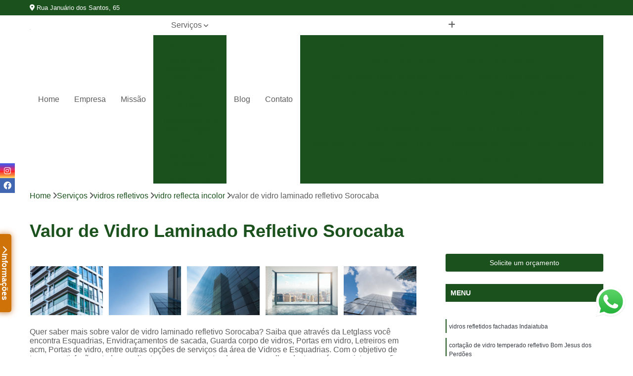

--- FILE ---
content_type: text/html; charset=utf-8
request_url: https://vidros.letglass.com.br/vidros-refletivos/vidro-reflecta-incolor/valor-de-vidro-laminado-refletivo-sorocaba
body_size: 27276
content:

<!DOCTYPE html>
<!--[if lt IE 7]>      <html class="no-js lt-ie9 lt-ie8 lt-ie7"> <![endif]-->
<!--[if IE 7]>         <html class="no-js lt-ie9 lt-ie8"> <![endif]-->
<!--[if IE 8]>         <html class="no-js lt-ie9"> <![endif]-->
<!--[if gt IE 8]><!-->
<html class="no-js" lang="pt-br"> <!--<![endif]-->

<head>


	
     <link rel="shortcut icon" href="https://vidros.letglass.com.br/imagens/favicon.ico">
   
   
     <meta name="google-site-verification" content="bqyLqAkdRPlgo3KXFzCkZ5H_TrEXTvPQzcIMJ7CObBA">
  
            <meta name="msvalidate.01" content="DCADF5EBCA288EB1BACCE4BA30DF813B">
    
        


    
    <meta name="keywords" content="vidro reflecta incolor">
    <meta name="viewport" content="width=device-width, initial-scale=1.0">
    <meta name="geo.position"
          content=";">
    <meta name="geo.region" content="">
    <meta name="geo.placename" content="">
    <meta name="ICBM"
          content=",">
    <meta name="robots" content="index,follow">
    <meta name="rating" content="General">
    <meta name="revisit-after" content="7 days">
    <meta name="author" content="LETGLASS">
    <meta property="region" content="Brasil">
    <meta property="og:title"
          content="Valor de Vidro Laminado Refletivo Sorocaba - Vidro Reflecta Incolor - LETGLASS Esquadrias -  Vidros e ACM">
    <meta property="type" content="article">
    <meta property="image"
          content="https://vidros.letglass.com.br/imagens/logo.png">
    <meta property="og:url"
          content="https://vidros.letglass.com.br/vidros-refletivos/vidro-reflecta-incolor/valor-de-vidro-laminado-refletivo-sorocaba">
    <meta property="description" content="">
    <meta property="site_name" content="LETGLASS">
        <link rel="canonical" href="https://vidros.letglass.com.br/vidros-refletivos/vidro-reflecta-incolor/valor-de-vidro-laminado-refletivo-sorocaba">

        <meta name="idProjeto" content="6251">

      <link rel="stylesheet" href="https://vidros.letglass.com.br/css/normalize.css" >
	<link rel="stylesheet" href="https://vidros.letglass.com.br/css/style-base.css" >
	<link rel="stylesheet" href="https://vidros.letglass.com.br/css/style.css" >
	<link rel="stylesheet" href="https://vidros.letglass.com.br/css/mpi-1.0.css" >
	<link rel="stylesheet" href="https://vidros.letglass.com.br/css/menu-hamburger.css" >
	<link rel="stylesheet" href="https://vidros.letglass.com.br/owl/owl.theme.default.min.css" >
	<link rel="stylesheet" href="https://vidros.letglass.com.br/fancybox/jquery.fancybox.min.css" >
	<link rel="stylesheet" href="https://vidros.letglass.com.br/js/sweetalert/css/sweetalert.css" >

      <title>Valor de Vidro Laminado Refletivo Sorocaba - Vidro Reflecta Incolor - LETGLASS Esquadrias -  Vidros e ACM</title>
      <base href="https://vidros.letglass.com.br/">


      <style>
         .owl-carousel,.owl-carousel .owl-item{-webkit-tap-highlight-color:transparent;position:relative}.owl-carousel{display:none;width:100%;z-index:1}.owl-carousel .owl-stage{position:relative;-ms-touch-action:pan-Y;touch-action:manipulation;-moz-backface-visibility:hidden}.owl-carousel .owl-stage:after{content:".";display:block;clear:both;visibility:hidden;line-height:0;height:0}.owl-carousel .owl-stage-outer{position:relative;overflow:hidden;-webkit-transform:translate3d(0,0,0)}.owl-carousel .owl-item,.owl-carousel .owl-wrapper{-webkit-backface-visibility:hidden;-moz-backface-visibility:hidden;-ms-backface-visibility:hidden;-webkit-transform:translate3d(0,0,0);-moz-transform:translate3d(0,0,0);-ms-transform:translate3d(0,0,0)}.owl-carousel .owl-item{min-height:1px;float:left;-webkit-backface-visibility:hidden;-webkit-touch-callout:none}.owl-carousel .owl-item img{display:block;width:100%}.owl-carousel .owl-dots.disabled,.owl-carousel .owl-nav.disabled{display:none}.no-js .owl-carousel,.owl-carousel.owl-loaded{display:block}.owl-carousel .owl-dot,.owl-carousel .owl-nav .owl-next,.owl-carousel .owl-nav .owl-prev{cursor:pointer;-webkit-user-select:none;-khtml-user-select:none;-moz-user-select:none;-ms-user-select:none;user-select:none}.owl-carousel .owl-nav button.owl-next,.owl-carousel .owl-nav button.owl-prev,.owl-carousel button.owl-dot{background:0 0;color:inherit;border:none;padding:0!important;font:inherit}.owl-carousel.owl-loading{opacity:0;display:block}.owl-carousel.owl-hidden{opacity:0}.owl-carousel.owl-refresh .owl-item{visibility:hidden}.owl-carousel.owl-drag .owl-item{-ms-touch-action:pan-y;touch-action:pan-y;-webkit-user-select:none;-moz-user-select:none;-ms-user-select:none;user-select:none}.owl-carousel.owl-grab{cursor:move;cursor:grab}.owl-carousel.owl-rtl{direction:rtl}.owl-carousel.owl-rtl .owl-item{float:right}.owl-carousel .animated{animation-duration:1s;animation-fill-mode:both}.owl-carousel .owl-animated-in{z-index:0}.owl-carousel .owl-animated-out{z-index:1}.owl-carousel .fadeOut{animation-name:fadeOut}@keyframes fadeOut{0%{opacity:1}100%{opacity:0}}.owl-height{transition:height .5s ease-in-out}.owl-carousel .owl-item .owl-lazy{opacity:0;transition:opacity .4s ease}.owl-carousel .owl-item .owl-lazy:not([src]),.owl-carousel .owl-item .owl-lazy[src^=""]{max-height:0}.owl-carousel .owl-item img.owl-lazy{transform-style:preserve-3d}.owl-carousel .owl-video-wrapper{position:relative;height:100%;background:#000}.owl-carousel .owl-video-play-icon{position:absolute;height:80px;width:80px;left:50%;top:50%;margin-left:-40px;margin-top:-40px;background:url(owl.video.play.png) no-repeat;cursor:pointer;z-index:1;-webkit-backface-visibility:hidden;transition:transform .1s ease}.owl-carousel .owl-video-play-icon:hover{-ms-transform:scale(1.3,1.3);transform:scale(1.3,1.3)}.owl-carousel .owl-video-playing .owl-video-play-icon,.owl-carousel .owl-video-playing .owl-video-tn{display:none}.owl-carousel .owl-video-tn{opacity:0;height:100%;background-position:center center;background-repeat:no-repeat;background-size:contain;transition:opacity .4s ease}.owl-carousel .owl-video-frame{position:relative;z-index:1;height:100%;width:100%}
        </style>

<!-- Desenvolvido com MPI Technology® -->


    <!-- Google Tag Manager -->
  <script>(function(w,d,s,l,i){w[l]=w[l]||[];w[l].push({'gtm.start':
        new Date().getTime(),event:'gtm.js'});var f=d.getElementsByTagName(s)[0],
        j=d.createElement(s),dl=l!='dataLayer'?'&l='+l:'';j.async=true;j.src=
        'https://www.googletagmanager.com/gtm.js?id='+i+dl;f.parentNode.insertBefore(j,f);
        })(window,document,'script','dataLayer','GTM-5CFC57Z');</script>
        <!-- End Google Tag Manager -->
       
   <link rel="stylesheet" href="https://vidros.letglass.com.br/css/personalizado.css">

</head>




<!-- Desenvolvido por BUSCA CLIENTES - www.buscaclientes.com.br -->




<body class="mpi-body" data-pagina="c1414dfe0b2f1a9135efef0d5e431892">

    
	<!-- Google Tag Manager (noscript) -->
	<noscript><iframe src="https://www.googletagmanager.com/ns.html?id=GTM-5CFC57Z" height="0" width="0" style="display:none;visibility:hidden"></iframe></noscript>
	<!-- End Google Tag Manager (noscript) -->
	

  <!-- Página de Big (paginaimagem) -->
                    <header>

    <div id="scrollheader" class="header-desktop">
        <div class="topo">
            <div class="wrapper">
                <div class="d-flex align-items-center justify-content-between">
                    <span><i class="fas fa-map-marker-alt" aria-hidden="true"></i>
                        Rua Januário dos Santos, 65                    </span>
                    <div class="d-flex align-items-center justify-content-between gap-10">
                                                    <a href="tel: +551138735009"><i class=" fas fa-phone"></i>
                                11 3873-5009                            </a>
                                                                                                <a href="tel: +5511988407664"><i class=" fab fa-whatsapp"></i>
                                        (11) 98840-7664                                    </a>
                                                        </div>
                </div>
            </div>
            <div class="clear"></div>
        </div>

        <div class="wrapper">
            <div class="d-flex flex-sm-column flex-align-items-center justify-content-between justify-content-md-center gap-20">
                <div class="logo">
                    <a rel="nofollow" href="https://vidros.letglass.com.br/" title="Voltar a página inicial">
                        <img src="https://vidros.letglass.com.br/imagens/logo.png" alt="LETGLASS" title="LETGLASS" width="200">
                    </a>
                </div>
                <div class="d-flex align-items-center justify-content-end justify-content-md-center gap-20">
                    <nav id="menu">
                        <ul>
                            
                                    
                                                            <li><a class="btn-home" data-area="paginaHome" href="https://vidros.letglass.com.br/" title="Home">Home</a></li>
                                    
                                                            <li><a  href="https://vidros.letglass.com.br/empresa" title="Empresa">Empresa</a></li>
                                    
                                                            <li><a  href="https://vidros.letglass.com.br/missao" title="Missão">Missão</a></li>
                                    
                                                            <li class="dropdown"><a  href="https://vidros.letglass.com.br/servicos" title="Serviços">Serviços</a>                                                                                                                                            <ul class="sub-menu ">                                                                                <li class="dropdown"><a href="https://vidros.letglass.com.br/box-em-vidro" title="box em vidro">Box em vidro</a>

                                                                                </li>                                                                                <li class="dropdown"><a href="https://vidros.letglass.com.br/distribuidor-de-guarda-corpos-infinity-view" title="distribuidor de guarda corpos infinity view">Distribuidor de guarda corpos infinity view</a>

                                                                                </li>                                                                                <li class="dropdown"><a href="https://vidros.letglass.com.br/distribuidores-de-fachada" title="distribuidores de fachada">Distribuidores de fachada</a>

                                                                                </li>                                                                                <li class="dropdown"><a href="https://vidros.letglass.com.br/distribuidores-de-sistema-spider-glass" title="distribuidores de sistema spider glass">Distribuidores de sistema spider glass</a>

                                                                                </li>                                                                                <li class="dropdown"><a href="https://vidros.letglass.com.br/envidracamentos-de-sacada" title="envidraçamentos de sacada">Envidraçamentos de sacada</a>

                                                                                </li>                                                                                <li class="dropdown"><a href="https://vidros.letglass.com.br/envidracamentos-de-varanda" title="envidraçamentos de varanda">Envidraçamentos de varanda</a>

                                                                                </li>                                                                                <li class="dropdown"><a href="https://vidros.letglass.com.br/fachadas-acm" title="fachadas acm">Fachadas acm</a>

                                                                                </li>                                                                                <li class="dropdown"><a href="https://vidros.letglass.com.br/fachadas-com-acm" title="fachadas com acm">Fachadas com acm</a>

                                                                                </li>                                                                                <li class="dropdown"><a href="https://vidros.letglass.com.br/fachadas-de-acm" title="fachadas de acm">Fachadas de acm</a>

                                                                                </li>                                                                                <li class="dropdown"><a href="https://vidros.letglass.com.br/fachadas-de-vidro" title="fachadas de vidro">Fachadas de vidro</a>

                                                                                </li>                                                                                <li class="dropdown"><a href="https://vidros.letglass.com.br/fachadas-em-acm" title="fachadas em acm">Fachadas em acm</a>

                                                                                </li>                                                                                <li class="dropdown"><a href="https://vidros.letglass.com.br/fachadas-grid" title="fachadas grid">Fachadas grid</a>

                                                                                </li>                                                                                <li class="dropdown"><a href="https://vidros.letglass.com.br/fechamento-de-areas-com-vidro" title="fechamento de áreas com vidro">Fechamento de áreas com vidro</a>

                                                                                </li>                                                                                <li class="dropdown"><a href="https://vidros.letglass.com.br/fechamento-de-fachadas" title="fechamento de fachadas">Fechamento de fachadas</a>

                                                                                </li>                                                                                <li class="dropdown"><a href="https://vidros.letglass.com.br/fechamento-de-sacadas" title="fechamento de sacadas">Fechamento de sacadas</a>

                                                                                </li>                                                                                <li class="dropdown"><a href="https://vidros.letglass.com.br/fechamento-de-sacadas-em-vidro" title="fechamento de sacadas em vidro">Fechamento de sacadas em vidro</a>

                                                                                </li>                                                                                <li class="dropdown"><a href="https://vidros.letglass.com.br/fechamentos-com-vidro" title="fechamentos com vidro">Fechamentos com vidro</a>

                                                                                </li>                                                                                <li class="dropdown"><a href="https://vidros.letglass.com.br/fechamentos-de-sacadas-com-vidro" title="fechamentos de sacadas com vidro">Fechamentos de sacadas com vidro</a>

                                                                                </li>                                                                                <li class="dropdown"><a href="https://vidros.letglass.com.br/fechamentos-de-vidro" title="fechamentos de vidro">Fechamentos de vidro</a>

                                                                                </li>                                                                                <li class="dropdown"><a href="https://vidros.letglass.com.br/fechamentos-de-vidro" title="fechamentos de vidro">Fechamentos de vidro</a>

                                                                                </li>                                                                                <li class="dropdown"><a href="https://vidros.letglass.com.br/fechamentos-em-vidro" title="fechamentos em vidro">Fechamentos em vidro</a>

                                                                                </li>                                                                                <li class="dropdown"><a href="https://vidros.letglass.com.br/fornecedores-de-acm-alucobond" title="fornecedores de acm alucobond">Fornecedores de acm alucobond</a>

                                                                                </li>                                                                                <li class="dropdown"><a href="https://vidros.letglass.com.br/fornecedores-de-pele-de-vidro" title="fornecedores de pele de vidro">Fornecedores de pele de vidro</a>

                                                                                </li>                                                                                <li class="dropdown"><a href="https://vidros.letglass.com.br/guarda-corpo" title="guarda corpo">Guarda corpo</a>

                                                                                </li>                                                                                <li class="dropdown"><a href="https://vidros.letglass.com.br/guarda-corpo-de-vidro" title="guarda corpo de vidro">Guarda corpo de vidro</a>

                                                                                </li>                                                                                <li class="dropdown"><a href="https://vidros.letglass.com.br/guarda-corpo-de-vidros" title="guarda corpo de vidros">Guarda corpo de vidros</a>

                                                                                </li>                                                                                <li class="dropdown"><a href="https://vidros.letglass.com.br/guarda-corpos-infinity-view" title="guarda corpos infinity view">Guarda corpos infinity view</a>

                                                                                </li>                                                                                <li class="dropdown"><a href="https://vidros.letglass.com.br/pele-de-vidro" title="pele de vidro">Pele de vidro</a>

                                                                                </li>                                                                                <li class="dropdown"><a href="https://vidros.letglass.com.br/peles-de-vidro" title="peles de vidro">Peles de vidro</a>

                                                                                </li>                                                                                <li class="dropdown"><a href="https://vidros.letglass.com.br/portas-de-vidro" title="portas de vidro">Portas de vidro</a>

                                                                                </li>                                                                                <li class="dropdown"><a href="https://vidros.letglass.com.br/portas-deslizantes" title="portas deslizantes">Portas deslizantes</a>

                                                                                </li>                                                                                <li class="dropdown"><a href="https://vidros.letglass.com.br/portas-em-vidro" title="portas em vidro">Portas em vidro</a>

                                                                                </li>                                                                                <li class="dropdown"><a href="https://vidros.letglass.com.br/revestimentos-em-vidro" title="revestimentos em vidro">Revestimentos em vidro</a>

                                                                                </li>                                                                                <li class="dropdown"><a href="https://vidros.letglass.com.br/sistemas-spider-glass" title="sistemas spider glass">Sistemas spider glass</a>

                                                                                </li>                                                                                <li class="dropdown"><a href="https://vidros.letglass.com.br/tampos-de-vidro" title="tampos de vidro">Tampos de vidro</a>

                                                                                </li>                                                                                <li class="dropdown"><a href="https://vidros.letglass.com.br/varandas-de-vidro" title="varandas de vidro">Varandas de vidro</a>

                                                                                </li>                                                                                <li class="dropdown"><a href="https://vidros.letglass.com.br/vidros-blindados" title="vidros blindados">Vidros blindados</a>

                                                                                </li>                                                                                <li class="dropdown"><a href="https://vidros.letglass.com.br/vidros-para-fachadas" title="vidros para fachadas">Vidros para fachadas</a>

                                                                                </li>                                                                                <li class="dropdown"><a href="https://vidros.letglass.com.br/vidros-refletivos" title="vidros refletivos">Vidros refletivos</a>

                                                                                </li>                                                                        </ul>
                                                                    </li>
                                                                                                                                                                                                                            <li>
                                                        <a href="https://vidros.letglass.com.br/blog" id="-desktop" title="Blog">
                                                            Blog                                                        </a>
                                                    </li>
                                                                                                                                                                                                                                    
                                                            <li><a  href="https://vidros.letglass.com.br/contato" title="Contato">Contato</a></li>

                                                        <li class="dropdown" data-icon-menu>
                                                            <a href="https://vidros.letglass.com.br/servicos" title="Mais informacoes"><i class="fas fa-plus"></i></a>

                                                            <ul class="sub-menu ">
                                                                
                                                                    <li> <a href="box-de-vidro" title="Contato">
                                                                            Box de Vidro                                                                        </a></li>

                                                                    
                                                                    <li> <a href="box-de-vidro-ate-o-teto" title="Contato">
                                                                            Box de Vidro até o Teto                                                                        </a></li>

                                                                    
                                                                    <li> <a href="box-de-vidro-de-abrir" title="Contato">
                                                                            Box de Vidro de Abrir                                                                        </a></li>

                                                                    
                                                                    <li> <a href="box-de-vidro-elegance" title="Contato">
                                                                            Box de Vidro Elegance                                                                        </a></li>

                                                                    
                                                                    <li> <a href="box-de-vidro-jateado" title="Contato">
                                                                            Box de Vidro Jateado                                                                        </a></li>

                                                                    
                                                                    <li> <a href="box-de-vidro-para-banheiiro-pequeno" title="Contato">
                                                                            Box de Vidro para Banheiiro Pequeno                                                                        </a></li>

                                                                    
                                                                    <li> <a href="box-de-vidro-para-banheiro" title="Contato">
                                                                            Box de Vidro para Banheiro                                                                        </a></li>

                                                                    
                                                                    <li> <a href="box-de-vidro-para-banheiro-ate-o-teto" title="Contato">
                                                                            Box de Vidro para Banheiro até o Teto                                                                        </a></li>

                                                                    
                                                                    <li> <a href="box-de-vidro-para-banheiro-grande" title="Contato">
                                                                            Box de Vidro para Banheiro Grande                                                                        </a></li>

                                                                    
                                                                    <li> <a href="box-de-vidro-sanfonado" title="Contato">
                                                                            Box de Vidro Sanfonado                                                                        </a></li>

                                                                    
                                                                    <li> <a href="box-de-vidro-temperado" title="Contato">
                                                                            Box de Vidro Temperado                                                                        </a></li>

                                                                    
                                                                    <li> <a href="distribuidor-de-guarda-corpo-de-infinity-view" title="Contato">
                                                                            Distribuidor de Guarda Corpo de Infinity View                                                                        </a></li>

                                                                    
                                                                    <li> <a href="distribuidor-de-guarda-corpo-infinity" title="Contato">
                                                                            Distribuidor de Guarda Corpo Infinity                                                                        </a></li>

                                                                    
                                                                    <li> <a href="distribuidor-de-guarda-corpo-infinity-view" title="Contato">
                                                                            Distribuidor de Guarda Corpo Infinity View                                                                        </a></li>

                                                                    
                                                                    <li> <a href="distribuidor-de-guarda-corpo-infinity-view-in" title="Contato">
                                                                            Distribuidor de Guarda Corpo Infinity View In                                                                        </a></li>

                                                                    
                                                                    <li> <a href="distribuidor-de-guarda-corpo-infinity-view-sobreposto" title="Contato">
                                                                            Distribuidor de Guarda Corpo Infinity View Sobreposto                                                                        </a></li>

                                                                    
                                                                    <li> <a href="distribuidor-de-guarda-corpo-infinity-view-top" title="Contato">
                                                                            Distribuidor de Guarda Corpo Infinity View Top                                                                        </a></li>

                                                                    
                                                                    <li> <a href="distribuidor-de-guarda-corpo-modelo-infinity-view" title="Contato">
                                                                            Distribuidor de Guarda Corpo Modelo Infinity View                                                                        </a></li>

                                                                    
                                                                    <li> <a href="distribuidor-de-guarda-corpo-tipo-infinity-view" title="Contato">
                                                                            Distribuidor de Guarda Corpo Tipo Infinity View                                                                        </a></li>

                                                                    
                                                                    <li> <a href="distribuidor-de-sistema-de-guarda-corpo-infinity-view-top" title="Contato">
                                                                            Distribuidor de Sistema de Guarda Corpo Infinity View Top                                                                        </a></li>

                                                                    
                                                                    <li> <a href="distribuidor-de-sistema-guarda-corpo-infinity-view" title="Contato">
                                                                            Distribuidor de Sistema Guarda Corpo Infinity View                                                                        </a></li>

                                                                    
                                                                    <li> <a href="distribuidor-de-fachada" title="Contato">
                                                                            Distribuidor de Fachada                                                                        </a></li>

                                                                    
                                                                    <li> <a href="distribuidor-de-fachada-acm" title="Contato">
                                                                            Distribuidor de Fachada Acm                                                                        </a></li>

                                                                    
                                                                    <li> <a href="distribuidor-de-fachada-comercial" title="Contato">
                                                                            Distribuidor de Fachada Comercial                                                                        </a></li>

                                                                    
                                                                    <li> <a href="distribuidor-de-fachada-de-acm" title="Contato">
                                                                            Distribuidor de Fachada de Acm                                                                        </a></li>

                                                                    
                                                                    <li> <a href="distribuidor-de-fachada-de-acm-3d" title="Contato">
                                                                            Distribuidor de Fachada de Acm 3d                                                                        </a></li>

                                                                    
                                                                    <li> <a href="distribuidor-de-fachada-de-vidro" title="Contato">
                                                                            Distribuidor de Fachada de Vidro                                                                        </a></li>

                                                                    
                                                                    <li> <a href="distribuidor-de-fachada-de-vidro-blindex" title="Contato">
                                                                            Distribuidor de Fachada de Vidro Blindex                                                                        </a></li>

                                                                    
                                                                    <li> <a href="distribuidor-de-fachada-de-vidro-temperado" title="Contato">
                                                                            Distribuidor de Fachada de Vidro Temperado                                                                        </a></li>

                                                                    
                                                                    <li> <a href="distribuidor-de-fachada-grid" title="Contato">
                                                                            Distribuidor de Fachada Grid                                                                        </a></li>

                                                                    
                                                                    <li> <a href="distribuidor-de-fachada-sistema-grid" title="Contato">
                                                                            Distribuidor de Fachada Sistema Grid                                                                        </a></li>

                                                                    
                                                                    <li> <a href="distribuidor-de-sistema-de-fixacao-spider-glass" title="Contato">
                                                                            Distribuidor de Sistema de Fixação Spider Glass                                                                        </a></li>

                                                                    
                                                                    <li> <a href="distribuidor-de-sistema-de-vidros-spider-glass" title="Contato">
                                                                            Distribuidor de Sistema de Vidros Spider Glass                                                                        </a></li>

                                                                    
                                                                    <li> <a href="distribuidor-de-sistema-spider-glass" title="Contato">
                                                                            Distribuidor de Sistema Spider Glass                                                                        </a></li>

                                                                    
                                                                    <li> <a href="distribuidor-de-sistema-spider-glass-com-blindagem" title="Contato">
                                                                            Distribuidor de Sistema Spider Glass com Blindagem                                                                        </a></li>

                                                                    
                                                                    <li> <a href="distribuidor-de-sistema-spider-glass-com-portas-de-correr" title="Contato">
                                                                            Distribuidor de Sistema Spider Glass com Portas de Correr                                                                        </a></li>

                                                                    
                                                                    <li> <a href="distribuidor-de-sistema-spider-glass-detalhado" title="Contato">
                                                                            Distribuidor de Sistema Spider Glass Detalhado                                                                        </a></li>

                                                                    
                                                                    <li> <a href="distribuidor-de-sistema-spider-glass-fixo" title="Contato">
                                                                            Distribuidor de Sistema Spider Glass Fixo                                                                        </a></li>

                                                                    
                                                                    <li> <a href="distribuidor-de-sistema-spider-glass-para-fachada" title="Contato">
                                                                            Distribuidor de Sistema Spider Glass para Fachada                                                                        </a></li>

                                                                    
                                                                    <li> <a href="distribuidor-de-sistema-spider-glass-para-fechamento" title="Contato">
                                                                            Distribuidor de Sistema Spider Glass para Fechamento                                                                        </a></li>

                                                                    
                                                                    <li> <a href="distribuidor-de-sistema-spider-glass-para-vidro-u-glass" title="Contato">
                                                                            Distribuidor de Sistema Spider Glass para Vidro U Glass                                                                        </a></li>

                                                                    
                                                                    <li> <a href="distribuidor-de-sistema-spider-glass-seguro" title="Contato">
                                                                            Distribuidor de Sistema Spider Glass Seguro                                                                        </a></li>

                                                                    
                                                                    <li> <a href="distribuidor-de-sistemas-spider-glass" title="Contato">
                                                                            Distribuidor de Sistemas Spider Glass                                                                        </a></li>

                                                                    
                                                                    <li> <a href="envidracamento-articulado-mogi-das-cruzes" title="Contato">
                                                                            Envidraçamento Articulado Mogi das Cruzes                                                                        </a></li>

                                                                    
                                                                    <li> <a href="envidracamento-de-sacada-vidro-laminado-poa" title="Contato">
                                                                            Envidraçamento de Sacada Vidro Laminado Poá                                                                        </a></li>

                                                                    
                                                                    <li> <a href="envidracamento-de-sacada-vidro-temperado-osasco" title="Contato">
                                                                            Envidraçamento de Sacada Vidro Temperado Osasco                                                                        </a></li>

                                                                    
                                                                    <li> <a href="envidracamento-de-sacadas-automatizado" title="Contato">
                                                                            Envidraçamento de Sacadas Automatizado                                                                        </a></li>

                                                                    
                                                                    <li> <a href="envidracamento-de-sacadas-itapevi" title="Contato">
                                                                            Envidraçamento de Sacadas Itapevi                                                                        </a></li>

                                                                    
                                                                    <li> <a href="envidracamento-de-sacadas-pequenas-jandira" title="Contato">
                                                                            Envidraçamento de Sacadas Pequenas Jandira                                                                        </a></li>

                                                                    
                                                                    <li> <a href="envidracamento-em-sacadas-maua" title="Contato">
                                                                            Envidraçamento em Sacadas Mauá                                                                        </a></li>

                                                                    
                                                                    <li> <a href="envidracamento-para-sacadas-juquitiba" title="Contato">
                                                                            Envidraçamento para Sacadas Juquitiba                                                                        </a></li>

                                                                    
                                                                    <li> <a href="envidracamentos-de-sacada-retratil-mairipora" title="Contato">
                                                                            Envidraçamentos de Sacada Retrátil Mairiporã                                                                        </a></li>

                                                                    
                                                                    <li> <a href="envidracamentos-para-sacada-itaquaquecetuba" title="Contato">
                                                                            Envidraçamentos para Sacada Itaquaquecetuba                                                                        </a></li>

                                                                    
                                                                    <li> <a href="envidracamento-articulado-de-varanda-sao-bernardo-do-campo" title="Contato">
                                                                            Envidraçamento Articulado de Varanda São Bernardo do Campo                                                                        </a></li>

                                                                    
                                                                    <li> <a href="envidracamento-de-varanda-vidro-laminado-sao-lourenco-da-serra" title="Contato">
                                                                            Envidraçamento de Varanda Vidro Laminado São Lourenço da Serra                                                                        </a></li>

                                                                    
                                                                    <li> <a href="envidracamento-de-varanda-vidro-temperado-sao-caetano-do-sul" title="Contato">
                                                                            Envidraçamento de Varanda Vidro Temperado São Caetano do Sul                                                                        </a></li>

                                                                    
                                                                    <li> <a href="envidracamento-de-varandas-automatizado-santa-isabel" title="Contato">
                                                                            Envidraçamento de Varandas Automatizado Santa Isabel                                                                        </a></li>

                                                                    
                                                                    <li> <a href="envidracamento-de-varandas-pequenas-rio-grande-da-serra" title="Contato">
                                                                            Envidraçamento de Varandas Pequenas Rio Grande da Serra                                                                        </a></li>

                                                                    
                                                                    <li> <a href="envidracamento-de-varandas-pirapora-do-bom-jesus" title="Contato">
                                                                            Envidraçamento de Varandas Pirapora do Bom Jesus                                                                        </a></li>

                                                                    
                                                                    <li> <a href="envidracamento-em-varandas-santo-andre" title="Contato">
                                                                            Envidraçamento em Varandas Santo André                                                                        </a></li>

                                                                    
                                                                    <li> <a href="envidracamento-para-varandas-salesopolis" title="Contato">
                                                                            Envidraçamento para Varandas Salesópolis                                                                        </a></li>

                                                                    
                                                                    <li> <a href="envidracamentos-de-varanda-retratil-santana-do-parnaiba" title="Contato">
                                                                            Envidraçamentos de Varanda Retrátil Santana do Parnaíba                                                                        </a></li>

                                                                    
                                                                    <li> <a href="envidracamentos-para-varanda-ribeirao-pires" title="Contato">
                                                                            Envidraçamentos para Varanda Ribeirão Pires                                                                        </a></li>

                                                                    
                                                                    <li> <a href="fachada-3d-acm-itaquaquecetuba" title="Contato">
                                                                            Fachada 3d Acm Itaquaquecetuba                                                                        </a></li>

                                                                    
                                                                    <li> <a href="fachada-acm-com-led-mairipora" title="Contato">
                                                                            Fachada Acm com Led Mairiporã                                                                        </a></li>

                                                                    
                                                                    <li> <a href="fachada-acm-preto-juquitiba" title="Contato">
                                                                            Fachada Acm Preto Juquitiba                                                                        </a></li>

                                                                    
                                                                    <li> <a href="fachada-comercial-acm-embu-guacu" title="Contato">
                                                                            Fachada Comercial Acm Embu Guaçu                                                                        </a></li>

                                                                    
                                                                    <li> <a href="fachada-de-acm-com-led-itapecerica-da-serra" title="Contato">
                                                                            Fachada de Acm com Led Itapecerica da Serra                                                                        </a></li>

                                                                    
                                                                    <li> <a href="fachada-de-acm-para-residencia-ferraz-de-vasconcelos" title="Contato">
                                                                            Fachada de Acm para Residência Ferraz de Vasconcelos                                                                        </a></li>

                                                                    
                                                                    <li> <a href="fachada-de-loja-acm-francisco-morato" title="Contato">
                                                                            Fachada de Loja Acm Francisco Morato                                                                        </a></li>

                                                                    
                                                                    <li> <a href="fachada-de-loja-com-acm-franco-da-rocha" title="Contato">
                                                                            Fachada de Loja com Acm Franco da Rocha                                                                        </a></li>

                                                                    
                                                                    <li> <a href="fachada-em-acm-3d-guarulhos" title="Contato">
                                                                            Fachada em Acm 3d Guarulhos                                                                        </a></li>

                                                                    
                                                                    <li> <a href="fachada-em-acm-com-led-guararema" title="Contato">
                                                                            Fachada em Acm com Led Guararema                                                                        </a></li>

                                                                    
                                                                    <li> <a href="fachada-em-acm-vazado-itapevi" title="Contato">
                                                                            Fachada em Acm Vazado Itapevi                                                                        </a></li>

                                                                    
                                                                    <li> <a href="fachada-luminosa-acm-jandira" title="Contato">
                                                                            Fachada Luminosa Acm Jandira                                                                        </a></li>

                                                                    
                                                                    <li> <a href="fachada-acm-amarelo-barueri" title="Contato">
                                                                            Fachada Acm Amarelo Barueri                                                                        </a></li>

                                                                    
                                                                    <li> <a href="fachada-acm-iluminada-aruja" title="Contato">
                                                                            Fachada Acm Iluminada Arujá                                                                        </a></li>

                                                                    
                                                                    <li> <a href="fachada-acm-preto-fosco-sao-lourenco-da-serra" title="Contato">
                                                                            Fachada Acm Preto Fosco São Lourenço da Serra                                                                        </a></li>

                                                                    
                                                                    <li> <a href="fachada-acm-rosa-vargem-grande-paulista" title="Contato">
                                                                            Fachada Acm Rosa Vargem Grande Paulista                                                                        </a></li>

                                                                    
                                                                    <li> <a href="fachada-acm-verde-sao-paulo" title="Contato">
                                                                            Fachada Acm Verde São Paulo                                                                        </a></li>

                                                                    
                                                                    <li> <a href="fachada-acm-vermelho-suzano" title="Contato">
                                                                            Fachada Acm Vermelho Suzano                                                                        </a></li>

                                                                    
                                                                    <li> <a href="fachada-com-acm-preto-biritiba-mirim" title="Contato">
                                                                            Fachada com Acm Preto Biritiba Mirim                                                                        </a></li>

                                                                    
                                                                    <li> <a href="fachada-de-loja-em-acm-preto-taboao-da-serra" title="Contato">
                                                                            Fachada de Loja em Acm Preto Taboão da Serra                                                                        </a></li>

                                                                    
                                                                    <li> <a href="fachada-em-acm-adesivado-carapicuiba" title="Contato">
                                                                            Fachada em Acm Adesivado Carapicuíba                                                                        </a></li>

                                                                    
                                                                    <li> <a href="fachada-em-acm-branco-caieiras" title="Contato">
                                                                            Fachada em Acm Branco Caieiras                                                                        </a></li>

                                                                    
                                                                    <li> <a href="fachada-em-acm-preto-sao-caetano-do-sul" title="Contato">
                                                                            Fachada em Acm Preto São Caetano do Sul                                                                        </a></li>

                                                                    
                                                                    <li> <a href="fachada-padaria-acm-cajamar" title="Contato">
                                                                            Fachada Padaria Acm Cajamar                                                                        </a></li>

                                                                    
                                                                    <li> <a href="fachada-de-acm-3d" title="Contato">
                                                                            Fachada de Acm 3d                                                                        </a></li>

                                                                    
                                                                    <li> <a href="fachada-de-acm-iluminado" title="Contato">
                                                                            Fachada de Acm Iluminado                                                                        </a></li>

                                                                    
                                                                    <li> <a href="fachada-de-acm-luminoso" title="Contato">
                                                                            Fachada de Acm Luminoso                                                                        </a></li>

                                                                    
                                                                    <li> <a href="fachada-de-acm-moderna" title="Contato">
                                                                            Fachada de Acm Moderna                                                                        </a></li>

                                                                    
                                                                    <li> <a href="fachada-de-acm-padaria" title="Contato">
                                                                            Fachada de Acm Padaria                                                                        </a></li>

                                                                    
                                                                    <li> <a href="fachada-de-acm-para-clinica" title="Contato">
                                                                            Fachada de Acm para Clínica                                                                        </a></li>

                                                                    
                                                                    <li> <a href="fachada-de-acm-para-consultorio" title="Contato">
                                                                            Fachada de Acm para Consultório                                                                        </a></li>

                                                                    
                                                                    <li> <a href="fachada-de-acm-para-empresa" title="Contato">
                                                                            Fachada de Acm para Empresa                                                                        </a></li>

                                                                    
                                                                    <li> <a href="fachada-de-acm-para-residencia" title="Contato">
                                                                            Fachada de Acm para Residencia                                                                        </a></li>

                                                                    
                                                                    <li> <a href="fachada-de-acm-ripado" title="Contato">
                                                                            Fachada de Acm Ripado                                                                        </a></li>

                                                                    
                                                                    <li> <a href="fachada-de-acm-vazado" title="Contato">
                                                                            Fachada de Acm Vazado                                                                        </a></li>

                                                                    
                                                                    <li> <a href="fachada-em-acm" title="Contato">
                                                                            Fachada em Acm                                                                        </a></li>

                                                                    
                                                                    <li> <a href="fachada-com-pele-de-vidro" title="Contato">
                                                                            Fachada com Pele de Vidro                                                                        </a></li>

                                                                    
                                                                    <li> <a href="fachada-com-tijolo-de-vidro" title="Contato">
                                                                            Fachada com Tijolo de Vidro                                                                        </a></li>

                                                                    
                                                                    <li> <a href="fachada-de-casa-com-vidro" title="Contato">
                                                                            Fachada de Casa com Vidro                                                                        </a></li>

                                                                    
                                                                    <li> <a href="fachada-de-casa-de-vidro-espelhado" title="Contato">
                                                                            Fachada de Casa de Vidro Espelhado                                                                        </a></li>

                                                                    
                                                                    <li> <a href="fachada-de-vidro" title="Contato">
                                                                            Fachada de Vidro                                                                        </a></li>

                                                                    
                                                                    <li> <a href="fachada-de-vidro-blindex" title="Contato">
                                                                            Fachada de Vidro Blindex                                                                        </a></li>

                                                                    
                                                                    <li> <a href="fachada-de-vidro-com-janela" title="Contato">
                                                                            Fachada de Vidro com Janela                                                                        </a></li>

                                                                    
                                                                    <li> <a href="fachada-de-vidro-comercial" title="Contato">
                                                                            Fachada de Vidro Comercial                                                                        </a></li>

                                                                    
                                                                    <li> <a href="fachada-de-vidro-espelhado" title="Contato">
                                                                            Fachada de Vidro Espelhado                                                                        </a></li>

                                                                    
                                                                    <li> <a href="fachada-de-vidro-fume" title="Contato">
                                                                            Fachada de Vidro Fumê                                                                        </a></li>

                                                                    
                                                                    <li> <a href="fachada-de-vidro-glazing" title="Contato">
                                                                            Fachada de Vidro Glazing                                                                        </a></li>

                                                                    
                                                                    <li> <a href="fachada-de-vidro-laminado" title="Contato">
                                                                            Fachada de Vidro Laminado                                                                        </a></li>

                                                                    
                                                                    <li> <a href="fachada-de-vidro-loja" title="Contato">
                                                                            Fachada de Vidro Loja                                                                        </a></li>

                                                                    
                                                                    <li> <a href="fachada-de-vidro-moderna" title="Contato">
                                                                            Fachada de Vidro Moderna                                                                        </a></li>

                                                                    
                                                                    <li> <a href="fachada-de-vidro-para-consultorio" title="Contato">
                                                                            Fachada de Vidro para Consultório                                                                        </a></li>

                                                                    
                                                                    <li> <a href="fachada-de-vidro-para-varanda" title="Contato">
                                                                            Fachada de Vidro para Varanda                                                                        </a></li>

                                                                    
                                                                    <li> <a href="fachada-de-vidro-residencial" title="Contato">
                                                                            Fachada de Vidro Residencial                                                                        </a></li>

                                                                    
                                                                    <li> <a href="fachada-de-vidro-simples" title="Contato">
                                                                            Fachada de Vidro Simples                                                                        </a></li>

                                                                    
                                                                    <li> <a href="fachada-de-vidro-stick" title="Contato">
                                                                            Fachada de Vidro Stick                                                                        </a></li>

                                                                    
                                                                    <li> <a href="fachada-de-vidro-temperado" title="Contato">
                                                                            Fachada de Vidro Temperado                                                                        </a></li>

                                                                    
                                                                    <li> <a href="fachada-de-vidro-varanda" title="Contato">
                                                                            Fachada de Vidro Varanda                                                                        </a></li>

                                                                    
                                                                    <li> <a href="fachada-em-vidro" title="Contato">
                                                                            Fachada em Vidro                                                                        </a></li>

                                                                    
                                                                    <li> <a href="fachada-em-vidro-comercial" title="Contato">
                                                                            Fachada em Vidro Comercial                                                                        </a></li>

                                                                    
                                                                    <li> <a href="fachada-em-vidro-temperado" title="Contato">
                                                                            Fachada em Vidro Temperado                                                                        </a></li>

                                                                    
                                                                    <li> <a href="fachada-acm-branco" title="Contato">
                                                                            Fachada Acm Branco                                                                        </a></li>

                                                                    
                                                                    <li> <a href="fachada-com-acm" title="Contato">
                                                                            Fachada com Acm                                                                        </a></li>

                                                                    
                                                                    <li> <a href="fachada-de-acm" title="Contato">
                                                                            Fachada de Acm                                                                        </a></li>

                                                                    
                                                                    <li> <a href="fachada-de-acm-grande-sao-paulo" title="Contato">
                                                                            Fachada de Acm Grande São Paulo                                                                        </a></li>

                                                                    
                                                                    <li> <a href="fachada-de-acm-para-loja" title="Contato">
                                                                            Fachada de Acm para Loja                                                                        </a></li>

                                                                    
                                                                    <li> <a href="fachada-de-acm-sao-paulo" title="Contato">
                                                                            Fachada de Acm São Paulo                                                                        </a></li>

                                                                    
                                                                    <li> <a href="fachada-de-barbearia-em-acm" title="Contato">
                                                                            Fachada de Barbearia em Acm                                                                        </a></li>

                                                                    
                                                                    <li> <a href="fachada-de-farmacia-em-acm" title="Contato">
                                                                            Fachada de Farmácia em Acm                                                                        </a></li>

                                                                    
                                                                    <li> <a href="fachada-de-loja-em-acm" title="Contato">
                                                                            Fachada de Loja em Acm                                                                        </a></li>

                                                                    
                                                                    <li> <a href="fachada-de-padaria-em-acm" title="Contato">
                                                                            Fachada de Padaria em Acm                                                                        </a></li>

                                                                    
                                                                    <li> <a href="fachada-de-predio-em-acm" title="Contato">
                                                                            Fachada de Prédio em Acm                                                                        </a></li>

                                                                    
                                                                    <li> <a href="fachada-residencial-em-acm" title="Contato">
                                                                            Fachada Residencial em Acm                                                                        </a></li>

                                                                    
                                                                    <li> <a href="fachada-com-grid" title="Contato">
                                                                            Fachada com Grid                                                                        </a></li>

                                                                    
                                                                    <li> <a href="fachada-cortina-grid" title="Contato">
                                                                            Fachada Cortina Grid                                                                        </a></li>

                                                                    
                                                                    <li> <a href="fachada-grid" title="Contato">
                                                                            Fachada Grid                                                                        </a></li>

                                                                    
                                                                    <li> <a href="fachada-grid-de-vidro" title="Contato">
                                                                            Fachada Grid de Vidro                                                                        </a></li>

                                                                    
                                                                    <li> <a href="fachada-grid-grande-sao-paulo" title="Contato">
                                                                            Fachada Grid Grande São Paulo                                                                        </a></li>

                                                                    
                                                                    <li> <a href="fachada-grid-residencial" title="Contato">
                                                                            Fachada Grid Residencial                                                                        </a></li>

                                                                    
                                                                    <li> <a href="fachada-grid-sao-paulo" title="Contato">
                                                                            Fachada Grid São Paulo                                                                        </a></li>

                                                                    
                                                                    <li> <a href="fachada-sistema-grid" title="Contato">
                                                                            Fachada Sistema Grid                                                                        </a></li>

                                                                    
                                                                    <li> <a href="fachadas-com-sistema-grid" title="Contato">
                                                                            Fachadas com Sistema Grid                                                                        </a></li>

                                                                    
                                                                    <li> <a href="fachadas-em-grid" title="Contato">
                                                                            Fachadas em Grid                                                                        </a></li>

                                                                    
                                                                    <li> <a href="fachadas-tipo-grid" title="Contato">
                                                                            Fachadas Tipo Grid                                                                        </a></li>

                                                                    
                                                                    <li> <a href="fechamento-de-ambiente-com-vidro-carapicuiba" title="Contato">
                                                                            Fechamento de Ambiente com Vidro Carapicuíba                                                                        </a></li>

                                                                    
                                                                    <li> <a href="fechamento-de-area-com-vidro-vargem-grande-paulista" title="Contato">
                                                                            Fechamento de Area com Vidro Vargem Grande Paulista                                                                        </a></li>

                                                                    
                                                                    <li> <a href="fechamento-de-area-de-servico-sao-paulo" title="Contato">
                                                                            Fechamento de Area de Serviço São Paulo                                                                        </a></li>

                                                                    
                                                                    <li> <a href="fechamento-de-area-gourmet-com-vidro-taboao-da-serra" title="Contato">
                                                                            Fechamento de Area Gourmet com Vidro Taboão da Serra                                                                        </a></li>

                                                                    
                                                                    <li> <a href="fechamento-de-sacada-automatizado-caieiras" title="Contato">
                                                                            Fechamento de Sacada Automatizado Caieiras                                                                        </a></li>

                                                                    
                                                                    <li> <a href="fechamento-de-sacada-retratil-aruja" title="Contato">
                                                                            Fechamento de Sacada Retrátil Arujá                                                                        </a></li>

                                                                    
                                                                    <li> <a href="fechamento-de-terraco-suzano" title="Contato">
                                                                            Fechamento de Terraço Suzano                                                                        </a></li>

                                                                    
                                                                    <li> <a href="fechamento-de-varanda-de-vidro-cajamar" title="Contato">
                                                                            Fechamento de Varanda de Vidro Cajamar                                                                        </a></li>

                                                                    
                                                                    <li> <a href="fechamento-de-varanda-em-vidro-barueri" title="Contato">
                                                                            Fechamento de Varanda em Vidro Barueri                                                                        </a></li>

                                                                    
                                                                    <li> <a href="fechamento-em-vidro-area-externa-biritiba-mirim" title="Contato">
                                                                            Fechamento em Vidro Area Externa Biritiba Mirim                                                                        </a></li>

                                                                    
                                                                    <li> <a href="fechamento-varanda-vidro-cotia" title="Contato">
                                                                            Fechamento Varanda Vidro Cotia                                                                        </a></li>

                                                                    
                                                                    <li> <a href="fechamento-com-vidro-de-fachada" title="Contato">
                                                                            Fechamento com Vidro de Fachada                                                                        </a></li>

                                                                    
                                                                    <li> <a href="fechamento-de-fachada" title="Contato">
                                                                            Fechamento de Fachada                                                                        </a></li>

                                                                    
                                                                    <li> <a href="fechamento-de-fachada-acm" title="Contato">
                                                                            Fechamento de Fachada Acm                                                                        </a></li>

                                                                    
                                                                    <li> <a href="fechamento-de-fachada-articulado" title="Contato">
                                                                            Fechamento de Fachada Articulado                                                                        </a></li>

                                                                    
                                                                    <li> <a href="fechamento-de-fachada-com-blindex" title="Contato">
                                                                            Fechamento de Fachada com Blindex                                                                        </a></li>

                                                                    
                                                                    <li> <a href="fechamento-de-fachada-com-vidro" title="Contato">
                                                                            Fechamento de Fachada com Vidro                                                                        </a></li>

                                                                    
                                                                    <li> <a href="fechamento-de-fachada-com-vidro-grande-sao-paulo" title="Contato">
                                                                            Fechamento de Fachada com Vidro Grande São Paulo                                                                        </a></li>

                                                                    
                                                                    <li> <a href="fechamento-de-fachada-com-vidro-sao-paulo" title="Contato">
                                                                            Fechamento de Fachada com Vidro São Paulo                                                                        </a></li>

                                                                    
                                                                    <li> <a href="fechamento-de-fachada-comercial-externa" title="Contato">
                                                                            Fechamento de Fachada Comercial Externa                                                                        </a></li>

                                                                    
                                                                    <li> <a href="fechamento-de-fachada-em-acm" title="Contato">
                                                                            Fechamento de Fachada em Acm                                                                        </a></li>

                                                                    
                                                                    <li> <a href="fechamento-de-sacada-com-persiana-de-vidro" title="Contato">
                                                                            Fechamento de Sacada com Persiana de Vidro                                                                        </a></li>

                                                                    
                                                                    <li> <a href="fechamento-de-sacada-com-vidro-blindado" title="Contato">
                                                                            Fechamento de Sacada com Vidro Blindado                                                                        </a></li>

                                                                    
                                                                    <li> <a href="fechamento-de-sacada-com-vidro-profilit" title="Contato">
                                                                            Fechamento de Sacada com Vidro Profilit                                                                        </a></li>

                                                                    
                                                                    <li> <a href="fechamento-de-sacada-grande" title="Contato">
                                                                            Fechamento de Sacada Grande                                                                        </a></li>

                                                                    
                                                                    <li> <a href="fechamento-de-sacada-grande-em-vidro" title="Contato">
                                                                            Fechamento de Sacada Grande em Vidro                                                                        </a></li>

                                                                    
                                                                    <li> <a href="fechamento-de-sacada-m2" title="Contato">
                                                                            Fechamento de Sacada M2                                                                        </a></li>

                                                                    
                                                                    <li> <a href="fechamento-de-sacada-pequena-em-vidro" title="Contato">
                                                                            Fechamento de Sacada Pequena em Vidro                                                                        </a></li>

                                                                    
                                                                    <li> <a href="fechamento-de-sacada-vidro" title="Contato">
                                                                            Fechamento de Sacada Vidro                                                                        </a></li>

                                                                    
                                                                    <li> <a href="fechamento-de-sacadas-m2" title="Contato">
                                                                            Fechamento de Sacadas M2                                                                        </a></li>

                                                                    
                                                                    <li> <a href="fechamento-de-sacadas-u-glass" title="Contato">
                                                                            Fechamento de Sacadas U Glass                                                                        </a></li>

                                                                    
                                                                    <li> <a href="fechamento-de-areas-externas-com-vidro" title="Contato">
                                                                            Fechamento de áreas Externas com Vidro                                                                        </a></li>

                                                                    
                                                                    <li> <a href="fechamento-de-sacada" title="Contato">
                                                                            Fechamento de Sacada                                                                        </a></li>

                                                                    
                                                                    <li> <a href="fechamento-de-sacada-com-vidro" title="Contato">
                                                                            Fechamento de Sacada com Vidro                                                                        </a></li>

                                                                    
                                                                    <li> <a href="fechamento-de-sacada-com-vidro-de-correr" title="Contato">
                                                                            Fechamento de Sacada com Vidro de Correr                                                                        </a></li>

                                                                    
                                                                    <li> <a href="fechamento-de-sacada-de-vidro" title="Contato">
                                                                            Fechamento de Sacada de Vidro                                                                        </a></li>

                                                                    
                                                                    <li> <a href="fechamento-de-sacada-em-vidro" title="Contato">
                                                                            Fechamento de Sacada em Vidro                                                                        </a></li>

                                                                    
                                                                    <li> <a href="fechamento-de-sacada-em-vidro-grande-sao-paulo" title="Contato">
                                                                            Fechamento de Sacada em Vidro Grande São Paulo                                                                        </a></li>

                                                                    
                                                                    <li> <a href="fechamento-de-sacada-em-vidro-sao-paulo" title="Contato">
                                                                            Fechamento de Sacada em Vidro São Paulo                                                                        </a></li>

                                                                    
                                                                    <li> <a href="fechamento-de-sacadas-de-vidro" title="Contato">
                                                                            Fechamento de Sacadas de Vidro                                                                        </a></li>

                                                                    
                                                                    <li> <a href="fechamento-de-varanda-com-vidro" title="Contato">
                                                                            Fechamento de Varanda com Vidro                                                                        </a></li>

                                                                    
                                                                    <li> <a href="fechamento-de-varanda-com-vidro-de-correr" title="Contato">
                                                                            Fechamento de Varanda com Vidro de Correr                                                                        </a></li>

                                                                    
                                                                    <li> <a href="fechamento-de-varanda-com-vidro-temperado" title="Contato">
                                                                            Fechamento de Varanda com Vidro Temperado                                                                        </a></li>

                                                                    
                                                                    <li> <a href="fechamento-com-vidro" title="Contato">
                                                                            Fechamento com Vidro                                                                        </a></li>

                                                                    
                                                                    <li> <a href="fechamento-com-vidro-de-seguranca-blindado" title="Contato">
                                                                            Fechamento com Vidro de Segurança Blindado                                                                        </a></li>

                                                                    
                                                                    <li> <a href="fechamento-com-vidro-profilit" title="Contato">
                                                                            Fechamento com Vidro Profilit                                                                        </a></li>

                                                                    
                                                                    <li> <a href="fechamento-de-area-gourmet-com-vidro" title="Contato">
                                                                            Fechamento de área Gourmet com Vidro                                                                        </a></li>

                                                                    
                                                                    <li> <a href="fechamento-de-vidro-u-glass" title="Contato">
                                                                            Fechamento de Vidro U Glass                                                                        </a></li>

                                                                    
                                                                    <li> <a href="fechamento-em-vidro" title="Contato">
                                                                            Fechamento em Vidro                                                                        </a></li>

                                                                    
                                                                    <li> <a href="fechamento-em-vidro-grande-sao-paulo" title="Contato">
                                                                            Fechamento em Vidro Grande São Paulo                                                                        </a></li>

                                                                    
                                                                    <li> <a href="fechamento-em-vidro-sao-paulo" title="Contato">
                                                                            Fechamento em Vidro São Paulo                                                                        </a></li>

                                                                    
                                                                    <li> <a href="fechamento-em-vidro-temperado" title="Contato">
                                                                            Fechamento em Vidro Temperado                                                                        </a></li>

                                                                    
                                                                    <li> <a href="fechamento-de-sacada-com-vidro-area-externa" title="Contato">
                                                                            Fechamento de Sacada com Vidro Area Externa                                                                        </a></li>

                                                                    
                                                                    <li> <a href="fechamento-de-sacada-com-vidro-comercial" title="Contato">
                                                                            Fechamento de Sacada com Vidro Comercial                                                                        </a></li>

                                                                    
                                                                    <li> <a href="fechamento-de-sacada-com-vidro-fume" title="Contato">
                                                                            Fechamento de Sacada com Vidro Fumê                                                                        </a></li>

                                                                    
                                                                    <li> <a href="fechamento-de-sacada-com-vidro-laminado" title="Contato">
                                                                            Fechamento de Sacada com Vidro Laminado                                                                        </a></li>

                                                                    
                                                                    <li> <a href="fechamento-de-sacada-com-vidro-m2" title="Contato">
                                                                            Fechamento de Sacada com Vidro M2                                                                        </a></li>

                                                                    
                                                                    <li> <a href="fechamento-de-sacada-com-vidro-para-varanda" title="Contato">
                                                                            Fechamento de Sacada com Vidro para Varanda                                                                        </a></li>

                                                                    
                                                                    <li> <a href="fechamento-de-sacada-com-vidro-reiki" title="Contato">
                                                                            Fechamento de Sacada com Vidro Reiki                                                                        </a></li>

                                                                    
                                                                    <li> <a href="fechamento-de-sacada-com-vidro-residencial" title="Contato">
                                                                            Fechamento de Sacada com Vidro Residencial                                                                        </a></li>

                                                                    
                                                                    <li> <a href="fechamento-de-sacada-com-vidro-retratil" title="Contato">
                                                                            Fechamento de Sacada com Vidro Retratil                                                                        </a></li>

                                                                    
                                                                    <li> <a href="fechamento-de-sacada-com-vidro-temperado" title="Contato">
                                                                            Fechamento de Sacada com Vidro Temperado                                                                        </a></li>

                                                                    
                                                                    <li> <a href="fechamento-de-sacada-pequena-com-vidro" title="Contato">
                                                                            Fechamento de Sacada Pequena com Vidro                                                                        </a></li>

                                                                    
                                                                    <li> <a href="fechamento-de-vidro" title="Contato">
                                                                            Fechamento de Vidro                                                                        </a></li>

                                                                    
                                                                    <li> <a href="fechamento-de-vidro-com-blindex" title="Contato">
                                                                            Fechamento de Vidro com Blindex                                                                        </a></li>

                                                                    
                                                                    <li> <a href="fechamento-de-vidro-com-policarbonato" title="Contato">
                                                                            Fechamento de Vidro com Policarbonato                                                                        </a></li>

                                                                    
                                                                    <li> <a href="fechamento-de-vidro-escada" title="Contato">
                                                                            Fechamento de Vidro Escada                                                                        </a></li>

                                                                    
                                                                    <li> <a href="fechamento-de-vidro-fixo" title="Contato">
                                                                            Fechamento de Vidro Fixo                                                                        </a></li>

                                                                    
                                                                    <li> <a href="fechamento-de-vidro-m2" title="Contato">
                                                                            Fechamento de Vidro M2                                                                        </a></li>

                                                                    
                                                                    <li> <a href="fechamento-de-vidro-para-empresa" title="Contato">
                                                                            Fechamento de Vidro para Empresa                                                                        </a></li>

                                                                    
                                                                    <li> <a href="fechamento-de-vidro-para-sacasa" title="Contato">
                                                                            Fechamento de Vidro para Sacasa                                                                        </a></li>

                                                                    
                                                                    <li> <a href="fechamento-de-vidro-para-varanda" title="Contato">
                                                                            Fechamento de Vidro para Varanda                                                                        </a></li>

                                                                    
                                                                    <li> <a href="fechamento-de-vidro-retratil" title="Contato">
                                                                            Fechamento de Vidro Retratil                                                                        </a></li>

                                                                    
                                                                    <li> <a href="fechamento-de-vidro-temperado" title="Contato">
                                                                            Fechamento de Vidro Temperado                                                                        </a></li>

                                                                    
                                                                    <li> <a href="fechamento-de-vidro-varanda" title="Contato">
                                                                            Fechamento de Vidro Varanda                                                                        </a></li>

                                                                    
                                                                    <li> <a href="fechamento-de-vidro-automatico" title="Contato">
                                                                            Fechamento de Vidro Automático                                                                        </a></li>

                                                                    
                                                                    <li> <a href="fechamento-de-vidro-curvo" title="Contato">
                                                                            Fechamento de Vidro Curvo                                                                        </a></li>

                                                                    
                                                                    <li> <a href="fechamento-de-vidro-jateado" title="Contato">
                                                                            Fechamento de Vidro Jateado                                                                        </a></li>

                                                                    
                                                                    <li> <a href="fechamento-de-vidro-laminado" title="Contato">
                                                                            Fechamento de Vidro Laminado                                                                        </a></li>

                                                                    
                                                                    <li> <a href="fechamento-de-vidro-para-lavanderia" title="Contato">
                                                                            Fechamento de Vidro para Lavanderia                                                                        </a></li>

                                                                    
                                                                    <li> <a href="fechamento-de-vidro-para-sacada" title="Contato">
                                                                            Fechamento de Vidro para Sacada                                                                        </a></li>

                                                                    
                                                                    <li> <a href="fechamento-de-vidro-para-varanda-de-apartamento" title="Contato">
                                                                            Fechamento de Vidro para Varanda de Apartamento                                                                        </a></li>

                                                                    
                                                                    <li> <a href="fechamento-de-vidro-reiki" title="Contato">
                                                                            Fechamento de Vidro Reiki                                                                        </a></li>

                                                                    
                                                                    <li> <a href="fechamento-de-vidro-sob-medida" title="Contato">
                                                                            Fechamento de Vidro sob Medida                                                                        </a></li>

                                                                    
                                                                    <li> <a href="fechamento-de-viidro-4-folhas" title="Contato">
                                                                            Fechamento de Viidro 4 Folhas                                                                        </a></li>

                                                                    
                                                                    <li> <a href="fechamento-de-viidro-sacada" title="Contato">
                                                                            Fechamento de Viidro Sacada                                                                        </a></li>

                                                                    
                                                                    <li> <a href="fechamento-de-viidro-temperado" title="Contato">
                                                                            Fechamento de Viidro Temperado                                                                        </a></li>

                                                                    
                                                                    <li> <a href="fechamento-em-vidro-para-apartamento" title="Contato">
                                                                            Fechamento em Vidro para Apartamento                                                                        </a></li>

                                                                    
                                                                    <li> <a href="fechamento-em-vidro-para-lavanderia" title="Contato">
                                                                            Fechamento em Vidro para Lavanderia                                                                        </a></li>

                                                                    
                                                                    <li> <a href="fechamento-em-vidro-para-area-gourmet" title="Contato">
                                                                            Fechamento em Vidro para área Gourmet                                                                        </a></li>

                                                                    
                                                                    <li> <a href="fechamento-em-vidro-para-sacada-retratil" title="Contato">
                                                                            Fechamento em Vidro para Sacada Retratil                                                                        </a></li>

                                                                    
                                                                    <li> <a href="fechamento-em-vidro-para-sacasa" title="Contato">
                                                                            Fechamento em Vidro para Sacasa                                                                        </a></li>

                                                                    
                                                                    <li> <a href="fechamento-em-vidro-para-varanda" title="Contato">
                                                                            Fechamento em Vidro para Varanda                                                                        </a></li>

                                                                    
                                                                    <li> <a href="fechamento-em-vidro-profilit" title="Contato">
                                                                            Fechamento em Vidro Profilit                                                                        </a></li>

                                                                    
                                                                    <li> <a href="fechamento-em-vidro-retratil" title="Contato">
                                                                            Fechamento em Vidro Retrátil                                                                        </a></li>

                                                                    
                                                                    <li> <a href="fechamento-em-vidro-temperado-para-residencia" title="Contato">
                                                                            Fechamento em Vidro Temperado para Residencia                                                                        </a></li>

                                                                    
                                                                    <li> <a href="fechamento-em-vidro-u-glass" title="Contato">
                                                                            Fechamento em Vidro U Glass                                                                        </a></li>

                                                                    
                                                                    <li> <a href="fornecedor-acm" title="Contato">
                                                                            Fornecedor Acm                                                                        </a></li>

                                                                    
                                                                    <li> <a href="fornecedor-de-acm" title="Contato">
                                                                            Fornecedor de Acm                                                                        </a></li>

                                                                    
                                                                    <li> <a href="fornecedor-de-acm-alucobond" title="Contato">
                                                                            Fornecedor de Acm Alucobond                                                                        </a></li>

                                                                    
                                                                    <li> <a href="fornecedor-de-alucobond" title="Contato">
                                                                            Fornecedor de Alucobond                                                                        </a></li>

                                                                    
                                                                    <li> <a href="fornecedor-de-alucobond-3mm" title="Contato">
                                                                            Fornecedor de Alucobond 3mm                                                                        </a></li>

                                                                    
                                                                    <li> <a href="fornecedor-de-alucobond-6mm" title="Contato">
                                                                            Fornecedor de Alucobond 6mm                                                                        </a></li>

                                                                    
                                                                    <li> <a href="fornecedor-de-alucobond-acm" title="Contato">
                                                                            Fornecedor de Alucobond Acm                                                                        </a></li>

                                                                    
                                                                    <li> <a href="fornecedor-de-alucobond-bronze" title="Contato">
                                                                            Fornecedor de Alucobond Bronze                                                                        </a></li>

                                                                    
                                                                    <li> <a href="fornecedor-de-alucobond-para-fachada" title="Contato">
                                                                            Fornecedor de Alucobond para Fachada                                                                        </a></li>

                                                                    
                                                                    <li> <a href="fornecedor-de-placa-alucobond" title="Contato">
                                                                            Fornecedor de Placa Alucobond                                                                        </a></li>

                                                                    
                                                                    <li> <a href="fornecedores-de-acm-no-atacado" title="Contato">
                                                                            Fornecedores de Acm no Atacado                                                                        </a></li>

                                                                    
                                                                    <li> <a href="fornecedor-de-pele-de-vidro" title="Contato">
                                                                            Fornecedor de Pele de Vidro                                                                        </a></li>

                                                                    
                                                                    <li> <a href="fornecedor-de-pele-de-vidro-de-canto" title="Contato">
                                                                            Fornecedor de Pele de Vidro de Canto                                                                        </a></li>

                                                                    
                                                                    <li> <a href="fornecedor-de-pele-de-vidro-espelhada" title="Contato">
                                                                            Fornecedor de Pele de Vidro Espelhada                                                                        </a></li>

                                                                    
                                                                    <li> <a href="fornecedor-de-pele-de-vidro-fume" title="Contato">
                                                                            Fornecedor de Pele de Vidro Fume                                                                        </a></li>

                                                                    
                                                                    <li> <a href="fornecedor-de-pele-de-vidro-incolor" title="Contato">
                                                                            Fornecedor de Pele de Vidro Incolor                                                                        </a></li>

                                                                    
                                                                    <li> <a href="fornecedor-de-pele-de-vidro-para-fachada" title="Contato">
                                                                            Fornecedor de Pele de Vidro para Fachada                                                                        </a></li>

                                                                    
                                                                    <li> <a href="fornecedor-de-pele-de-vidro-residencial" title="Contato">
                                                                            Fornecedor de Pele de Vidro Residencial                                                                        </a></li>

                                                                    
                                                                    <li> <a href="fornecedor-de-pele-de-vidro-transparente" title="Contato">
                                                                            Fornecedor de Pele de Vidro Transparente                                                                        </a></li>

                                                                    
                                                                    <li> <a href="fornecedor-de-pele-vidro" title="Contato">
                                                                            Fornecedor de Pele Vidro                                                                        </a></li>

                                                                    
                                                                    <li> <a href="fornecedor-de-perfil-de-aluminio-pele-de-vidro" title="Contato">
                                                                            Fornecedor de Perfil de Alumínio Pele de Vidro                                                                        </a></li>

                                                                    
                                                                    <li> <a href="guarda-corpo-de-sacada" title="Contato">
                                                                            Guarda Corpo de Sacada                                                                        </a></li>

                                                                    
                                                                    <li> <a href="guarda-corpo-de-varanda" title="Contato">
                                                                            Guarda Corpo de Varanda                                                                        </a></li>

                                                                    
                                                                    <li> <a href="guarda-corpo-de-vidro-com-inox" title="Contato">
                                                                            Guarda Corpo de Vidro com Inox                                                                        </a></li>

                                                                    
                                                                    <li> <a href="guarda-corpo-de-vidro-escada" title="Contato">
                                                                            Guarda Corpo de Vidro Escada                                                                        </a></li>

                                                                    
                                                                    <li> <a href="guarda-corpo-de-vidro-para-casada" title="Contato">
                                                                            Guarda Corpo de Vidro para Casada                                                                        </a></li>

                                                                    
                                                                    <li> <a href="guarda-corpo-de-vidro-para-escada" title="Contato">
                                                                            Guarda Corpo de Vidro para Escada                                                                        </a></li>

                                                                    
                                                                    <li> <a href="guarda-corpo-moderno" title="Contato">
                                                                            Guarda Corpo Moderno                                                                        </a></li>

                                                                    
                                                                    <li> <a href="guarda-corpo-para-sacasa" title="Contato">
                                                                            Guarda Corpo para Sacasa                                                                        </a></li>

                                                                    
                                                                    <li> <a href="guarda-corpo-varanda" title="Contato">
                                                                            Guarda Corpo Varanda                                                                        </a></li>

                                                                    
                                                                    <li> <a href="guarda-corpo-vidro-varanda" title="Contato">
                                                                            Guarda Corpo Vidro Varanda                                                                        </a></li>

                                                                    
                                                                    <li> <a href="guarda-corpo-de-escada-de-vidro" title="Contato">
                                                                            Guarda Corpo de Escada de Vidro                                                                        </a></li>

                                                                    
                                                                    <li> <a href="guarda-corpo-de-vidro-para-escada-interna" title="Contato">
                                                                            Guarda Corpo de Vidro para Escada Interna                                                                        </a></li>

                                                                    
                                                                    <li> <a href="guarda-corpo-de-vidro-para-sacada" title="Contato">
                                                                            Guarda Corpo de Vidro para Sacada                                                                        </a></li>

                                                                    
                                                                    <li> <a href="guarda-corpo-de-vidro-para-varanda" title="Contato">
                                                                            Guarda Corpo de Vidro para Varanda                                                                        </a></li>

                                                                    
                                                                    <li> <a href="guarda-corpo-de-vidro-temperado" title="Contato">
                                                                            Guarda Corpo de Vidro Temperado                                                                        </a></li>

                                                                    
                                                                    <li> <a href="guarda-corpo-em-vidro" title="Contato">
                                                                            Guarda Corpo em Vidro                                                                        </a></li>

                                                                    
                                                                    <li> <a href="guarda-corpo-em-vidro-grande-sao-paulo" title="Contato">
                                                                            Guarda Corpo em Vidro Grande São Paulo                                                                        </a></li>

                                                                    
                                                                    <li> <a href="guarda-corpo-em-vidro-sao-paulo" title="Contato">
                                                                            Guarda Corpo em Vidro São Paulo                                                                        </a></li>

                                                                    
                                                                    <li> <a href="guarda-corpo-infinity-view" title="Contato">
                                                                            Guarda Corpo Infinity View                                                                        </a></li>

                                                                    
                                                                    <li> <a href="guarda-corpo-para-sacada" title="Contato">
                                                                            Guarda Corpo para Sacada                                                                        </a></li>

                                                                    
                                                                    <li> <a href="guarda-corpo-vidro-temperado" title="Contato">
                                                                            Guarda Corpo Vidro Temperado                                                                        </a></li>

                                                                    
                                                                    <li> <a href="guarda-corpo-de-vidro-com-corrimao" title="Contato">
                                                                            Guarda Corpo de Vidro com Corrimão                                                                        </a></li>

                                                                    
                                                                    <li> <a href="guarda-corpo-de-vidro-com-torre" title="Contato">
                                                                            Guarda Corpo de Vidro com Torre                                                                        </a></li>

                                                                    
                                                                    <li> <a href="guarda-corpo-de-vidro-fachada" title="Contato">
                                                                            Guarda Corpo de Vidro Fachada                                                                        </a></li>

                                                                    
                                                                    <li> <a href="guarda-corpo-de-vidro-fume" title="Contato">
                                                                            Guarda Corpo de Vidro Fumê                                                                        </a></li>

                                                                    
                                                                    <li> <a href="guarda-corpo-de-vidro-para-piscina" title="Contato">
                                                                            Guarda Corpo de Vidro para Piscina                                                                        </a></li>

                                                                    
                                                                    <li> <a href="guarda-corpo-de-vidro-para-varandas" title="Contato">
                                                                            Guarda Corpo de Vidro para Varandas                                                                        </a></li>

                                                                    
                                                                    <li> <a href="guarda-corpo-de-vidro-piscina" title="Contato">
                                                                            Guarda Corpo de Vidro Piscina                                                                        </a></li>

                                                                    
                                                                    <li> <a href="guarda-corpo-de-vidro-sacada" title="Contato">
                                                                            Guarda Corpo de Vidro Sacada                                                                        </a></li>

                                                                    
                                                                    <li> <a href="guarda-corpo-de-vidro-varanda" title="Contato">
                                                                            Guarda Corpo de Vidro Varanda                                                                        </a></li>

                                                                    
                                                                    <li> <a href="guarda-corpo-em-vidro-temperado" title="Contato">
                                                                            Guarda Corpo em Vidro Temperado                                                                        </a></li>

                                                                    
                                                                    <li> <a href="guarda-corpo-panoramico-de-vidro" title="Contato">
                                                                            Guarda Corpo Panorâmico de Vidro                                                                        </a></li>

                                                                    
                                                                    <li> <a href="guarda-corpo-vidro-escada" title="Contato">
                                                                            Guarda Corpo Vidro Escada                                                                        </a></li>

                                                                    
                                                                    <li> <a href="guarda-corpo-de-infinity-view-embu" title="Contato">
                                                                            Guarda Corpo de Infinity View Embu                                                                        </a></li>

                                                                    
                                                                    <li> <a href="guarda-corpo-infinity-diadema" title="Contato">
                                                                            Guarda Corpo Infinity Diadema                                                                        </a></li>

                                                                    
                                                                    <li> <a href="guarda-corpo-infinity-view-fixado-na-lateral-barueri" title="Contato">
                                                                            Guarda Corpo Infinity View Fixado na Lateral Barueri                                                                        </a></li>

                                                                    
                                                                    <li> <a href="guarda-corpo-infinity-view-in-biritiba-mirim" title="Contato">
                                                                            Guarda Corpo Infinity View In Biritiba Mirim                                                                        </a></li>

                                                                    
                                                                    <li> <a href="guarda-corpo-infinity-view-sobreposto-caieiras" title="Contato">
                                                                            Guarda Corpo Infinity View Sobreposto Caieiras                                                                        </a></li>

                                                                    
                                                                    <li> <a href="guarda-corpo-infinity-view-top-aruja" title="Contato">
                                                                            Guarda Corpo Infinity View Top Arujá                                                                        </a></li>

                                                                    
                                                                    <li> <a href="guarda-corpo-modelo-infinity-view-cajamar" title="Contato">
                                                                            Guarda Corpo Modelo Infinity View Cajamar                                                                        </a></li>

                                                                    
                                                                    <li> <a href="guarda-corpo-tipo-infinity-view-cotia" title="Contato">
                                                                            Guarda Corpo Tipo Infinity View Cotia                                                                        </a></li>

                                                                    
                                                                    <li> <a href="sistema-de-guarda-corpo-infinity-view-top-carapicuiba" title="Contato">
                                                                            Sistema de Guarda Corpo Infinity View Top Carapicuíba                                                                        </a></li>

                                                                    
                                                                    <li> <a href="sistema-guarda-corpo-infinity-view-sao-paulo" title="Contato">
                                                                            Sistema Guarda Corpo Infinity View São Paulo                                                                        </a></li>

                                                                    
                                                                    <li> <a href="fachada-pele-de-vidro" title="Contato">
                                                                            Fachada Pele de Vidro                                                                        </a></li>

                                                                    
                                                                    <li> <a href="pele-de-vidro-atlanta" title="Contato">
                                                                            Pele de Vidro Atlanta                                                                        </a></li>

                                                                    
                                                                    <li> <a href="pele-de-vidro-blindada" title="Contato">
                                                                            Pele de Vidro Blindada                                                                        </a></li>

                                                                    
                                                                    <li> <a href="pele-de-vidro-com-janela-de-correr" title="Contato">
                                                                            Pele de Vidro com Janela de Correr                                                                        </a></li>

                                                                    
                                                                    <li> <a href="pele-de-vidro-com-maxim-ar" title="Contato">
                                                                            Pele de Vidro com Maxim Ar                                                                        </a></li>

                                                                    
                                                                    <li> <a href="pele-de-vidro-com-porta" title="Contato">
                                                                            Pele de Vidro com Porta                                                                        </a></li>

                                                                    
                                                                    <li> <a href="pele-de-vidro-incolor" title="Contato">
                                                                            Pele de Vidro Incolor                                                                        </a></li>

                                                                    
                                                                    <li> <a href="pele-de-vidro-para-porta" title="Contato">
                                                                            Pele de Vidro para Porta                                                                        </a></li>

                                                                    
                                                                    <li> <a href="pele-de-vidro-por-dentro" title="Contato">
                                                                            Pele de Vidro por Dentro                                                                        </a></li>

                                                                    
                                                                    <li> <a href="pele-de-vidro-transparente" title="Contato">
                                                                            Pele de Vidro Transparente                                                                        </a></li>

                                                                    
                                                                    <li> <a href="pele-vidro-fachada" title="Contato">
                                                                            Pele Vidro Fachada                                                                        </a></li>

                                                                    
                                                                    <li> <a href="pele-de-vidro-basculante" title="Contato">
                                                                            Pele de Vidro Basculante                                                                        </a></li>

                                                                    
                                                                    <li> <a href="pele-de-vidro-champanhe" title="Contato">
                                                                            Pele de Vidro Champanhe                                                                        </a></li>

                                                                    
                                                                    <li> <a href="pele-de-vidro-de-canto" title="Contato">
                                                                            Pele de Vidro de Canto                                                                        </a></li>

                                                                    
                                                                    <li> <a href="pele-de-vidro-em-fachada" title="Contato">
                                                                            Pele de Vidro em Fachada                                                                        </a></li>

                                                                    
                                                                    <li> <a href="pele-de-vidro-espelhado" title="Contato">
                                                                            Pele de Vidro Espelhado                                                                        </a></li>

                                                                    
                                                                    <li> <a href="pele-de-vidro-fachada" title="Contato">
                                                                            Pele de Vidro Fachada                                                                        </a></li>

                                                                    
                                                                    <li> <a href="pele-de-vidro-fachada-comercial" title="Contato">
                                                                            Pele de Vidro Fachada Comercial                                                                        </a></li>

                                                                    
                                                                    <li> <a href="pele-de-vidro-fume" title="Contato">
                                                                            Pele de Vidro Fumê                                                                        </a></li>

                                                                    
                                                                    <li> <a href="pele-de-vidro-glazing" title="Contato">
                                                                            Pele de Vidro Glazing                                                                        </a></li>

                                                                    
                                                                    <li> <a href="pele-de-vidro-laminado" title="Contato">
                                                                            Pele de Vidro Laminado                                                                        </a></li>

                                                                    
                                                                    <li> <a href="pele-de-vidro-refletivo" title="Contato">
                                                                            Pele de Vidro Refletivo                                                                        </a></li>

                                                                    
                                                                    <li> <a href="pele-de-vidro-residencial" title="Contato">
                                                                            Pele de Vidro Residencial                                                                        </a></li>

                                                                    
                                                                    <li> <a href="porta-de-correr-vidro-temperado" title="Contato">
                                                                            Porta de Correr Vidro Temperado                                                                        </a></li>

                                                                    
                                                                    <li> <a href="porta-de-vidro-de-abrir" title="Contato">
                                                                            Porta de Vidro de Abrir                                                                        </a></li>

                                                                    
                                                                    <li> <a href="porta-de-vidro-de-correr" title="Contato">
                                                                            Porta de Vidro de Correr                                                                        </a></li>

                                                                    
                                                                    <li> <a href="porta-de-vidro-de-correr-1-folha" title="Contato">
                                                                            Porta de Vidro de Correr 1 Folha                                                                        </a></li>

                                                                    
                                                                    <li> <a href="porta-de-vidro-de-correr-2-folhas" title="Contato">
                                                                            Porta de Vidro de Correr 2 Folhas                                                                        </a></li>

                                                                    
                                                                    <li> <a href="porta-de-vidro-fume" title="Contato">
                                                                            Porta de Vidro Fumê                                                                        </a></li>

                                                                    
                                                                    <li> <a href="porta-de-vidro-fume-para-varanda" title="Contato">
                                                                            Porta de Vidro Fumê para Varanda                                                                        </a></li>

                                                                    
                                                                    <li> <a href="porta-de-vidro-para-banheiro-jateado" title="Contato">
                                                                            Porta de Vidro para Banheiro Jateado                                                                        </a></li>

                                                                    
                                                                    <li> <a href="porta-de-vidro-para-quarto" title="Contato">
                                                                            Porta de Vidro para Quarto                                                                        </a></li>

                                                                    
                                                                    <li> <a href="porta-de-vidro-para-sala" title="Contato">
                                                                            Porta de Vidro para Sala                                                                        </a></li>

                                                                    
                                                                    <li> <a href="porta-de-vidro-temperado" title="Contato">
                                                                            Porta de Vidro Temperado                                                                        </a></li>

                                                                    
                                                                    <li> <a href="porta-grande-de-vidro" title="Contato">
                                                                            Porta Grande de Vidro                                                                        </a></li>

                                                                    
                                                                    <li> <a href="porta-de-vidro-deslizante" title="Contato">
                                                                            Porta de Vidro Deslizante                                                                        </a></li>

                                                                    
                                                                    <li> <a href="porta-deslizante" title="Contato">
                                                                            Porta Deslizante                                                                        </a></li>

                                                                    
                                                                    <li> <a href="porta-deslizante-blindex" title="Contato">
                                                                            Porta Deslizante Blindex                                                                        </a></li>

                                                                    
                                                                    <li> <a href="porta-deslizante-de-vidro" title="Contato">
                                                                            Porta Deslizante de Vidro                                                                        </a></li>

                                                                    
                                                                    <li> <a href="porta-deslizante-vidro-blindado" title="Contato">
                                                                            Porta Deslizante Vidro Blindado                                                                        </a></li>

                                                                    
                                                                    <li> <a href="porta-deslizante-vidro-canelado" title="Contato">
                                                                            Porta Deslizante Vidro Canelado                                                                        </a></li>

                                                                    
                                                                    <li> <a href="porta-deslizante-vidro-duplo" title="Contato">
                                                                            Porta Deslizante Vidro Duplo                                                                        </a></li>

                                                                    
                                                                    <li> <a href="porta-deslizante-vidro-jateado" title="Contato">
                                                                            Porta Deslizante Vidro Jateado                                                                        </a></li>

                                                                    
                                                                    <li> <a href="porta-deslizante-vidro-laminado" title="Contato">
                                                                            Porta Deslizante Vidro Laminado                                                                        </a></li>

                                                                    
                                                                    <li> <a href="porta-deslizante-vidro-laqueado" title="Contato">
                                                                            Porta Deslizante Vidro Laqueado                                                                        </a></li>

                                                                    
                                                                    <li> <a href="porta-deslizante-vidro-temperado" title="Contato">
                                                                            Porta Deslizante Vidro Temperado                                                                        </a></li>

                                                                    
                                                                    <li> <a href="porta-deslizante-vidro-tsarigrafado" title="Contato">
                                                                            Porta Deslizante Vidro Tsarigrafado                                                                        </a></li>

                                                                    
                                                                    <li> <a href="porta-de-abrir-de-vidro" title="Contato">
                                                                            Porta de Abrir de Vidro                                                                        </a></li>

                                                                    
                                                                    <li> <a href="porta-de-correr" title="Contato">
                                                                            Porta de Correr                                                                        </a></li>

                                                                    
                                                                    <li> <a href="porta-de-vidro-deslizante-com-slide-door" title="Contato">
                                                                            Porta de Vidro Deslizante com Slide Door                                                                        </a></li>

                                                                    
                                                                    <li> <a href="porta-de-vidro-deslizante-com-versatik-estoril" title="Contato">
                                                                            Porta de Vidro Deslizante com Versatik Estoril                                                                        </a></li>

                                                                    
                                                                    <li> <a href="porta-de-vidro-para-cozinha" title="Contato">
                                                                            Porta de Vidro para Cozinha                                                                        </a></li>

                                                                    
                                                                    <li> <a href="porta-deslizante-para-banheiro" title="Contato">
                                                                            Porta Deslizante para Banheiro                                                                        </a></li>

                                                                    
                                                                    <li> <a href="porta-em-vidro" title="Contato">
                                                                            Porta em Vidro                                                                        </a></li>

                                                                    
                                                                    <li> <a href="porta-pivotante" title="Contato">
                                                                            Porta Pivotante                                                                        </a></li>

                                                                    
                                                                    <li> <a href="porta-pivotante-de-vidro" title="Contato">
                                                                            Porta Pivotante de Vidro                                                                        </a></li>

                                                                    
                                                                    <li> <a href="porta-sanfonada-de-vidro" title="Contato">
                                                                            Porta Sanfonada de Vidro                                                                        </a></li>

                                                                    
                                                                    <li> <a href="porta-vidro-deslizante" title="Contato">
                                                                            Porta Vidro Deslizante                                                                        </a></li>

                                                                    
                                                                    <li> <a href="revestimento-de-fibra-de-vidro-para-parede" title="Contato">
                                                                            Revestimento de Fibra de Vidro para Parede                                                                        </a></li>

                                                                    
                                                                    <li> <a href="revestimento-de-pastilha-para-banheiro" title="Contato">
                                                                            Revestimento de Pastilha para Banheiro                                                                        </a></li>

                                                                    
                                                                    <li> <a href="revestimento-de-pastilha-para-cozinha" title="Contato">
                                                                            Revestimento de Pastilha para Cozinha                                                                        </a></li>

                                                                    
                                                                    <li> <a href="revestimento-de-vidro" title="Contato">
                                                                            Revestimento de Vidro                                                                        </a></li>

                                                                    
                                                                    <li> <a href="revestimento-de-vidro-para-parede" title="Contato">
                                                                            Revestimento de Vidro para Parede                                                                        </a></li>

                                                                    
                                                                    <li> <a href="revestimento-em-vidro" title="Contato">
                                                                            Revestimento em Vidro                                                                        </a></li>

                                                                    
                                                                    <li> <a href="revestimento-em-vidro-para-banheiro" title="Contato">
                                                                            Revestimento em Vidro para Banheiro                                                                        </a></li>

                                                                    
                                                                    <li> <a href="revestimento-em-vidro-para-cozinha" title="Contato">
                                                                            Revestimento em Vidro para Cozinha                                                                        </a></li>

                                                                    
                                                                    <li> <a href="revestimento-em-vidro-para-fachada" title="Contato">
                                                                            Revestimento em Vidro para Fachada                                                                        </a></li>

                                                                    
                                                                    <li> <a href="revestimento-em-vidro-para-parede" title="Contato">
                                                                            Revestimento em Vidro para Parede                                                                        </a></li>

                                                                    
                                                                    <li> <a href="revestimento-em-vidro-para-residencia" title="Contato">
                                                                            Revestimento em Vidro para Residencia                                                                        </a></li>

                                                                    
                                                                    <li> <a href="revestimento-em-vidro-pastilhas" title="Contato">
                                                                            Revestimento em Vidro Pastilhas                                                                        </a></li>

                                                                    
                                                                    <li> <a href="sistema-spider-glass" title="Contato">
                                                                            Sistema Spider Glass                                                                        </a></li>

                                                                    
                                                                    <li> <a href="sistema-spider-glass-com-blindagem" title="Contato">
                                                                            Sistema Spider Glass com Blindagem                                                                        </a></li>

                                                                    
                                                                    <li> <a href="sistema-spider-glass-detalhado" title="Contato">
                                                                            Sistema Spider Glass Detalhado                                                                        </a></li>

                                                                    
                                                                    <li> <a href="sistema-spider-glass-em-fachadas" title="Contato">
                                                                            Sistema Spider Glass em Fachadas                                                                        </a></li>

                                                                    
                                                                    <li> <a href="sistema-spider-glass-em-fechamento-de-vidro" title="Contato">
                                                                            Sistema Spider Glass em Fechamento de Vidro                                                                        </a></li>

                                                                    
                                                                    <li> <a href="sistema-spider-glass-em-vidro-u-glass" title="Contato">
                                                                            Sistema Spider Glass em Vidro U Glass                                                                        </a></li>

                                                                    
                                                                    <li> <a href="sistema-spider-glass-fixo" title="Contato">
                                                                            Sistema Spider Glass Fixo                                                                        </a></li>

                                                                    
                                                                    <li> <a href="sistema-spider-glass-para-instalacao-de-fachada" title="Contato">
                                                                            Sistema Spider Glass para Instalação de Fachada                                                                        </a></li>

                                                                    
                                                                    <li> <a href="sistema-spider-glass-para-instalacao-de-sacada" title="Contato">
                                                                            Sistema Spider Glass para Instalação de Sacada                                                                        </a></li>

                                                                    
                                                                    <li> <a href="sistema-spider-glass-seguro" title="Contato">
                                                                            Sistema Spider Glass Seguro                                                                        </a></li>

                                                                    
                                                                    <li> <a href="spider-glass-sistema" title="Contato">
                                                                            Spider Glass Sistema                                                                        </a></li>

                                                                    
                                                                    <li> <a href="tampo-de-vidro" title="Contato">
                                                                            Tampo de Vidro                                                                        </a></li>

                                                                    
                                                                    <li> <a href="tampo-de-vidro-de-mesa" title="Contato">
                                                                            Tampo de Vidro de Mesa                                                                        </a></li>

                                                                    
                                                                    <li> <a href="tampo-de-vidro-grosso" title="Contato">
                                                                            Tampo de Vidro Grosso                                                                        </a></li>

                                                                    
                                                                    <li> <a href="tampo-de-vidro-laqueado" title="Contato">
                                                                            Tampo de Vidro Laqueado                                                                        </a></li>

                                                                    
                                                                    <li> <a href="tampo-de-vidro-moderno" title="Contato">
                                                                            Tampo de Vidro Moderno                                                                        </a></li>

                                                                    
                                                                    <li> <a href="tampo-de-vidro-para-mesa" title="Contato">
                                                                            Tampo de Vidro para Mesa                                                                        </a></li>

                                                                    
                                                                    <li> <a href="tampo-de-vidro-para-mesa-de-jantar" title="Contato">
                                                                            Tampo de Vidro para Mesa de Jantar                                                                        </a></li>

                                                                    
                                                                    <li> <a href="tampo-de-vidro-para-mesa-laqueado" title="Contato">
                                                                            Tampo de Vidro para Mesa Laqueado                                                                        </a></li>

                                                                    
                                                                    <li> <a href="tampo-de-vidro-quadrado" title="Contato">
                                                                            Tampo de Vidro Quadrado                                                                        </a></li>

                                                                    
                                                                    <li> <a href="tampo-de-vidro-redondo" title="Contato">
                                                                            Tampo de Vidro Redondo                                                                        </a></li>

                                                                    
                                                                    <li> <a href="tampo-de-vidro-revit" title="Contato">
                                                                            Tampo de Vidro Revit                                                                        </a></li>

                                                                    
                                                                    <li> <a href="tampo-de-vidro-temperado" title="Contato">
                                                                            Tampo de Vidro Temperado                                                                        </a></li>

                                                                    
                                                                    <li> <a href="varanda-cercada-de-vidro" title="Contato">
                                                                            Varanda Cercada de Vidro                                                                        </a></li>

                                                                    
                                                                    <li> <a href="varanda-com-fechamento-de-vidro" title="Contato">
                                                                            Varanda com Fechamento de Vidro                                                                        </a></li>

                                                                    
                                                                    <li> <a href="varanda-com-vidro-fume" title="Contato">
                                                                            Varanda com Vidro Fumê                                                                        </a></li>

                                                                    
                                                                    <li> <a href="varanda-de-vidro" title="Contato">
                                                                            Varanda de Vidro                                                                        </a></li>

                                                                    
                                                                    <li> <a href="varanda-de-vidro-blindado" title="Contato">
                                                                            Varanda de Vidro Blindado                                                                        </a></li>

                                                                    
                                                                    <li> <a href="varanda-de-vidro-blindex" title="Contato">
                                                                            Varanda de Vidro Blindex                                                                        </a></li>

                                                                    
                                                                    <li> <a href="varanda-de-vidro-de-correr" title="Contato">
                                                                            Varanda de Vidro de Correr                                                                        </a></li>

                                                                    
                                                                    <li> <a href="varanda-de-vidro-fechada" title="Contato">
                                                                            Varanda de Vidro Fechada                                                                        </a></li>

                                                                    
                                                                    <li> <a href="varanda-de-vidro-gourmet" title="Contato">
                                                                            Varanda de Vidro Gourmet                                                                        </a></li>

                                                                    
                                                                    <li> <a href="varanda-de-vidro-grazing" title="Contato">
                                                                            Varanda de Vidro Grazing                                                                        </a></li>

                                                                    
                                                                    <li> <a href="varanda-de-vidro-incolor" title="Contato">
                                                                            Varanda de Vidro Incolor                                                                        </a></li>

                                                                    
                                                                    <li> <a href="varanda-de-vidro-laminado" title="Contato">
                                                                            Varanda de Vidro Laminado                                                                        </a></li>

                                                                    
                                                                    <li> <a href="vidro-blindado" title="Contato">
                                                                            Vidro Blindado                                                                        </a></li>

                                                                    
                                                                    <li> <a href="vidro-blindado-comercial" title="Contato">
                                                                            Vidro Blindado Comercial                                                                        </a></li>

                                                                    
                                                                    <li> <a href="vidro-blindado-grafeno" title="Contato">
                                                                            Vidro Blindado Grafeno                                                                        </a></li>

                                                                    
                                                                    <li> <a href="vidro-blindado-nivel-3" title="Contato">
                                                                            Vidro Blindado Nivel 3                                                                        </a></li>

                                                                    
                                                                    <li> <a href="vidro-blindado-para-fachada" title="Contato">
                                                                            Vidro Blindado para Fachada                                                                        </a></li>

                                                                    
                                                                    <li> <a href="vidro-blindado-para-janelas" title="Contato">
                                                                            Vidro Blindado para Janelas                                                                        </a></li>

                                                                    
                                                                    <li> <a href="vidro-blindado-para-piscina" title="Contato">
                                                                            Vidro Blindado para Piscina                                                                        </a></li>

                                                                    
                                                                    <li> <a href="vidro-blindado-para-residencia" title="Contato">
                                                                            Vidro Blindado para Residência                                                                        </a></li>

                                                                    
                                                                    <li> <a href="vidro-blindado-para-sacada" title="Contato">
                                                                            Vidro Blindado para Sacada                                                                        </a></li>

                                                                    
                                                                    <li> <a href="vidro-blindado-residencial" title="Contato">
                                                                            Vidro Blindado Residencial                                                                        </a></li>

                                                                    
                                                                    <li> <a href="fechamento-pele-de-vidro-para-fachadas" title="Contato">
                                                                            Fechamento Pele de Vidro para Fachadas                                                                        </a></li>

                                                                    
                                                                    <li> <a href="pele-de-vidro-para-fachada" title="Contato">
                                                                            Pele de Vidro para Fachada                                                                        </a></li>

                                                                    
                                                                    <li> <a href="porta-de-vidro-para-fachada" title="Contato">
                                                                            Porta de Vidro para Fachada                                                                        </a></li>

                                                                    
                                                                    <li> <a href="vidro-blindex-para-fachada" title="Contato">
                                                                            Vidro Blindex para Fachada                                                                        </a></li>

                                                                    
                                                                    <li> <a href="vidro-blrindex-para-fachads" title="Contato">
                                                                            Vidro Blrindex para Fachads                                                                        </a></li>

                                                                    
                                                                    <li> <a href="vidro-canelado-para-fachada" title="Contato">
                                                                            Vidro Canelado para Fachada                                                                        </a></li>

                                                                    
                                                                    <li> <a href="vidro-canelado-para-fachadas" title="Contato">
                                                                            Vidro Canelado para Fachadas                                                                        </a></li>

                                                                    
                                                                    <li> <a href="vidro-espelhado-para-fachada" title="Contato">
                                                                            Vidro Espelhado para Fachada                                                                        </a></li>

                                                                    
                                                                    <li> <a href="vidro-espelhado-para-fachads" title="Contato">
                                                                            Vidro Espelhado para Fachads                                                                        </a></li>

                                                                    
                                                                    <li> <a href="vidro-laminado-para-fachada" title="Contato">
                                                                            Vidro Laminado para Fachada                                                                        </a></li>

                                                                    
                                                                    <li> <a href="vidro-para-fachada" title="Contato">
                                                                            Vidro para Fachada                                                                        </a></li>

                                                                    
                                                                    <li> <a href="vidro-temperado-para-fachada" title="Contato">
                                                                            Vidro Temperado para Fachada                                                                        </a></li>

                                                                    
                                                                    <li> <a href="vidro-incolor-refletivo" title="Contato">
                                                                            Vidro Incolor Refletivo                                                                        </a></li>

                                                                    
                                                                    <li> <a href="vidro-laminado-refletivo" title="Contato">
                                                                            Vidro Laminado Refletivo                                                                        </a></li>

                                                                    
                                                                    <li> <a href="vidro-reflecta-incolor" title="Contato">
                                                                            Vidro Reflecta Incolor                                                                        </a></li>

                                                                    
                                                                    <li> <a href="vidro-refletivo" title="Contato">
                                                                            Vidro Refletivo                                                                        </a></li>

                                                                    
                                                                    <li> <a href="vidro-refletivo-espelhado" title="Contato">
                                                                            Vidro Refletivo Espelhado                                                                        </a></li>

                                                                    
                                                                    <li> <a href="vidro-refletivo-fachada" title="Contato">
                                                                            Vidro Refletivo Fachada                                                                        </a></li>

                                                                    
                                                                    <li> <a href="vidro-refletivo-fume" title="Contato">
                                                                            Vidro Refletivo Fumê                                                                        </a></li>

                                                                    
                                                                    <li> <a href="vidro-refletivo-lado-externo" title="Contato">
                                                                            Vidro Refletivo Lado Externo                                                                        </a></li>

                                                                    
                                                                    <li> <a href="vidro-refletivo-laminado" title="Contato">
                                                                            Vidro Refletivo Laminado                                                                        </a></li>

                                                                    
                                                                    <li> <a href="vidro-refletivo-neutral" title="Contato">
                                                                            Vidro Refletivo Neutral                                                                        </a></li>

                                                                    
                                                                    <li> <a href="vidro-semi-refletivo" title="Contato">
                                                                            Vidro Semi Refletivo                                                                        </a></li>

                                                                    
                                                                    <li> <a href="vidro-temperado-refletivo" title="Contato">
                                                                            Vidro Temperado Refletivo                                                                        </a></li>

                                                                    
                                                            </ul>

                                                        </li>


                        </ul>



                    </nav>

                </div>
            </div>
        </div>
        <div class="clear"></div>
    </div>


    <div id="header-block"></div>



    <div class="header-mobile">
        <div class="wrapper">
            <div class="header-mobile__logo">
                <a rel="nofollow" href="https://vidros.letglass.com.br/" title="Voltar a página inicial">
                    <img src="https://vidros.letglass.com.br/imagens/logo.png" alt="LETGLASS" title="LETGLASS" width="200">
                </a>
            </div>
            <div class="header__navigation">
                <!--navbar-->
                <nav id="menu-hamburger">
                    <!-- Collapse button -->
                    <div class="menu__collapse">
                        <button class="collapse__icon" aria-label="Menu">
                            <span class="collapse__icon--1"></span>
                            <span class="collapse__icon--2"></span>
                            <span class="collapse__icon--3"></span>
                        </button>
                    </div>

                    <!-- collapsible content -->
                    <div class="menu__collapsible">
                        <div class="wrapper">
                            <!-- links -->
                            <ul class="menu__items droppable">

                                
                                        

                                                                <li><a class="btn-home" data-area="paginaHome" href="https://vidros.letglass.com.br/" title="Home">Home</a></li>
                                        

                                                                <li><a  href="https://vidros.letglass.com.br/empresa" title="Empresa">Empresa</a></li>
                                        

                                                                <li><a  href="https://vidros.letglass.com.br/missao" title="Missão">Missão</a></li>
                                        

                                                                <li class="dropdown"><a  href="https://vidros.letglass.com.br/servicos" title="Serviços">Serviços</a>                                                                                                                                                    <ul class="sub-menu ">                                                                                    <li class="dropdown"><a href="https://vidros.letglass.com.br/box-em-vidro" title="box em vidro">Box em vidro</a>

                                                                                    </li>                                                                                    <li class="dropdown"><a href="https://vidros.letglass.com.br/distribuidor-de-guarda-corpos-infinity-view" title="distribuidor de guarda corpos infinity view">Distribuidor de guarda corpos infinity view</a>

                                                                                    </li>                                                                                    <li class="dropdown"><a href="https://vidros.letglass.com.br/distribuidores-de-fachada" title="distribuidores de fachada">Distribuidores de fachada</a>

                                                                                    </li>                                                                                    <li class="dropdown"><a href="https://vidros.letglass.com.br/distribuidores-de-sistema-spider-glass" title="distribuidores de sistema spider glass">Distribuidores de sistema spider glass</a>

                                                                                    </li>                                                                                    <li class="dropdown"><a href="https://vidros.letglass.com.br/envidracamentos-de-sacada" title="envidraçamentos de sacada">Envidraçamentos de sacada</a>

                                                                                    </li>                                                                                    <li class="dropdown"><a href="https://vidros.letglass.com.br/envidracamentos-de-varanda" title="envidraçamentos de varanda">Envidraçamentos de varanda</a>

                                                                                    </li>                                                                                    <li class="dropdown"><a href="https://vidros.letglass.com.br/fachadas-acm" title="fachadas acm">Fachadas acm</a>

                                                                                    </li>                                                                                    <li class="dropdown"><a href="https://vidros.letglass.com.br/fachadas-com-acm" title="fachadas com acm">Fachadas com acm</a>

                                                                                    </li>                                                                                    <li class="dropdown"><a href="https://vidros.letglass.com.br/fachadas-de-acm" title="fachadas de acm">Fachadas de acm</a>

                                                                                    </li>                                                                                    <li class="dropdown"><a href="https://vidros.letglass.com.br/fachadas-de-vidro" title="fachadas de vidro">Fachadas de vidro</a>

                                                                                    </li>                                                                                    <li class="dropdown"><a href="https://vidros.letglass.com.br/fachadas-em-acm" title="fachadas em acm">Fachadas em acm</a>

                                                                                    </li>                                                                                    <li class="dropdown"><a href="https://vidros.letglass.com.br/fachadas-grid" title="fachadas grid">Fachadas grid</a>

                                                                                    </li>                                                                                    <li class="dropdown"><a href="https://vidros.letglass.com.br/fechamento-de-areas-com-vidro" title="fechamento de áreas com vidro">Fechamento de áreas com vidro</a>

                                                                                    </li>                                                                                    <li class="dropdown"><a href="https://vidros.letglass.com.br/fechamento-de-fachadas" title="fechamento de fachadas">Fechamento de fachadas</a>

                                                                                    </li>                                                                                    <li class="dropdown"><a href="https://vidros.letglass.com.br/fechamento-de-sacadas" title="fechamento de sacadas">Fechamento de sacadas</a>

                                                                                    </li>                                                                                    <li class="dropdown"><a href="https://vidros.letglass.com.br/fechamento-de-sacadas-em-vidro" title="fechamento de sacadas em vidro">Fechamento de sacadas em vidro</a>

                                                                                    </li>                                                                                    <li class="dropdown"><a href="https://vidros.letglass.com.br/fechamentos-com-vidro" title="fechamentos com vidro">Fechamentos com vidro</a>

                                                                                    </li>                                                                                    <li class="dropdown"><a href="https://vidros.letglass.com.br/fechamentos-de-sacadas-com-vidro" title="fechamentos de sacadas com vidro">Fechamentos de sacadas com vidro</a>

                                                                                    </li>                                                                                    <li class="dropdown"><a href="https://vidros.letglass.com.br/fechamentos-de-vidro" title="fechamentos de vidro">Fechamentos de vidro</a>

                                                                                    </li>                                                                                    <li class="dropdown"><a href="https://vidros.letglass.com.br/fechamentos-de-vidro" title="fechamentos de vidro">Fechamentos de vidro</a>

                                                                                    </li>                                                                                    <li class="dropdown"><a href="https://vidros.letglass.com.br/fechamentos-em-vidro" title="fechamentos em vidro">Fechamentos em vidro</a>

                                                                                    </li>                                                                                    <li class="dropdown"><a href="https://vidros.letglass.com.br/fornecedores-de-acm-alucobond" title="fornecedores de acm alucobond">Fornecedores de acm alucobond</a>

                                                                                    </li>                                                                                    <li class="dropdown"><a href="https://vidros.letglass.com.br/fornecedores-de-pele-de-vidro" title="fornecedores de pele de vidro">Fornecedores de pele de vidro</a>

                                                                                    </li>                                                                                    <li class="dropdown"><a href="https://vidros.letglass.com.br/guarda-corpo" title="guarda corpo">Guarda corpo</a>

                                                                                    </li>                                                                                    <li class="dropdown"><a href="https://vidros.letglass.com.br/guarda-corpo-de-vidro" title="guarda corpo de vidro">Guarda corpo de vidro</a>

                                                                                    </li>                                                                                    <li class="dropdown"><a href="https://vidros.letglass.com.br/guarda-corpo-de-vidros" title="guarda corpo de vidros">Guarda corpo de vidros</a>

                                                                                    </li>                                                                                    <li class="dropdown"><a href="https://vidros.letglass.com.br/guarda-corpos-infinity-view" title="guarda corpos infinity view">Guarda corpos infinity view</a>

                                                                                    </li>                                                                                    <li class="dropdown"><a href="https://vidros.letglass.com.br/pele-de-vidro" title="pele de vidro">Pele de vidro</a>

                                                                                    </li>                                                                                    <li class="dropdown"><a href="https://vidros.letglass.com.br/peles-de-vidro" title="peles de vidro">Peles de vidro</a>

                                                                                    </li>                                                                                    <li class="dropdown"><a href="https://vidros.letglass.com.br/portas-de-vidro" title="portas de vidro">Portas de vidro</a>

                                                                                    </li>                                                                                    <li class="dropdown"><a href="https://vidros.letglass.com.br/portas-deslizantes" title="portas deslizantes">Portas deslizantes</a>

                                                                                    </li>                                                                                    <li class="dropdown"><a href="https://vidros.letglass.com.br/portas-em-vidro" title="portas em vidro">Portas em vidro</a>

                                                                                    </li>                                                                                    <li class="dropdown"><a href="https://vidros.letglass.com.br/revestimentos-em-vidro" title="revestimentos em vidro">Revestimentos em vidro</a>

                                                                                    </li>                                                                                    <li class="dropdown"><a href="https://vidros.letglass.com.br/sistemas-spider-glass" title="sistemas spider glass">Sistemas spider glass</a>

                                                                                    </li>                                                                                    <li class="dropdown"><a href="https://vidros.letglass.com.br/tampos-de-vidro" title="tampos de vidro">Tampos de vidro</a>

                                                                                    </li>                                                                                    <li class="dropdown"><a href="https://vidros.letglass.com.br/varandas-de-vidro" title="varandas de vidro">Varandas de vidro</a>

                                                                                    </li>                                                                                    <li class="dropdown"><a href="https://vidros.letglass.com.br/vidros-blindados" title="vidros blindados">Vidros blindados</a>

                                                                                    </li>                                                                                    <li class="dropdown"><a href="https://vidros.letglass.com.br/vidros-para-fachadas" title="vidros para fachadas">Vidros para fachadas</a>

                                                                                    </li>                                                                                    <li class="dropdown"><a href="https://vidros.letglass.com.br/vidros-refletivos" title="vidros refletivos">Vidros refletivos</a>

                                                                                    </li>                                                                            </ul>
                                                                        </li>
                                                                                                                                                                                                                                                <li>
                                                            <a href="https://vidros.letglass.com.br/blog" id="-mobile" title="Blog">
                                                                Blog                                                            </a>
                                                        </li>
                                                                                                                                                                                                                                                    

                                                                <li><a  href="https://vidros.letglass.com.br/contato" title="Contato">Contato</a></li>


                                                            <li class="dropdown" data-icon-menu>
                                                                <a href="https://vidros.letglass.com.br/servicos" title="Mais informacoes"><i class="fas fa-plus"></i></a>

                                                                <ul class="sub-menu ">
                                                                    
                                                                        <li> <a href="box-de-vidro" title="Contato">
                                                                                Box de Vidro                                                                            </a></li>

                                                                        
                                                                        <li> <a href="box-de-vidro-ate-o-teto" title="Contato">
                                                                                Box de Vidro até o Teto                                                                            </a></li>

                                                                        
                                                                        <li> <a href="box-de-vidro-de-abrir" title="Contato">
                                                                                Box de Vidro de Abrir                                                                            </a></li>

                                                                        
                                                                        <li> <a href="box-de-vidro-elegance" title="Contato">
                                                                                Box de Vidro Elegance                                                                            </a></li>

                                                                        
                                                                        <li> <a href="box-de-vidro-jateado" title="Contato">
                                                                                Box de Vidro Jateado                                                                            </a></li>

                                                                        
                                                                        <li> <a href="box-de-vidro-para-banheiiro-pequeno" title="Contato">
                                                                                Box de Vidro para Banheiiro Pequeno                                                                            </a></li>

                                                                        
                                                                        <li> <a href="box-de-vidro-para-banheiro" title="Contato">
                                                                                Box de Vidro para Banheiro                                                                            </a></li>

                                                                        
                                                                        <li> <a href="box-de-vidro-para-banheiro-ate-o-teto" title="Contato">
                                                                                Box de Vidro para Banheiro até o Teto                                                                            </a></li>

                                                                        
                                                                        <li> <a href="box-de-vidro-para-banheiro-grande" title="Contato">
                                                                                Box de Vidro para Banheiro Grande                                                                            </a></li>

                                                                        
                                                                        <li> <a href="box-de-vidro-sanfonado" title="Contato">
                                                                                Box de Vidro Sanfonado                                                                            </a></li>

                                                                        
                                                                        <li> <a href="box-de-vidro-temperado" title="Contato">
                                                                                Box de Vidro Temperado                                                                            </a></li>

                                                                        
                                                                        <li> <a href="distribuidor-de-guarda-corpo-de-infinity-view" title="Contato">
                                                                                Distribuidor de Guarda Corpo de Infinity View                                                                            </a></li>

                                                                        
                                                                        <li> <a href="distribuidor-de-guarda-corpo-infinity" title="Contato">
                                                                                Distribuidor de Guarda Corpo Infinity                                                                            </a></li>

                                                                        
                                                                        <li> <a href="distribuidor-de-guarda-corpo-infinity-view" title="Contato">
                                                                                Distribuidor de Guarda Corpo Infinity View                                                                            </a></li>

                                                                        
                                                                        <li> <a href="distribuidor-de-guarda-corpo-infinity-view-in" title="Contato">
                                                                                Distribuidor de Guarda Corpo Infinity View In                                                                            </a></li>

                                                                        
                                                                        <li> <a href="distribuidor-de-guarda-corpo-infinity-view-sobreposto" title="Contato">
                                                                                Distribuidor de Guarda Corpo Infinity View Sobreposto                                                                            </a></li>

                                                                        
                                                                        <li> <a href="distribuidor-de-guarda-corpo-infinity-view-top" title="Contato">
                                                                                Distribuidor de Guarda Corpo Infinity View Top                                                                            </a></li>

                                                                        
                                                                        <li> <a href="distribuidor-de-guarda-corpo-modelo-infinity-view" title="Contato">
                                                                                Distribuidor de Guarda Corpo Modelo Infinity View                                                                            </a></li>

                                                                        
                                                                        <li> <a href="distribuidor-de-guarda-corpo-tipo-infinity-view" title="Contato">
                                                                                Distribuidor de Guarda Corpo Tipo Infinity View                                                                            </a></li>

                                                                        
                                                                        <li> <a href="distribuidor-de-sistema-de-guarda-corpo-infinity-view-top" title="Contato">
                                                                                Distribuidor de Sistema de Guarda Corpo Infinity View Top                                                                            </a></li>

                                                                        
                                                                        <li> <a href="distribuidor-de-sistema-guarda-corpo-infinity-view" title="Contato">
                                                                                Distribuidor de Sistema Guarda Corpo Infinity View                                                                            </a></li>

                                                                        
                                                                        <li> <a href="distribuidor-de-fachada" title="Contato">
                                                                                Distribuidor de Fachada                                                                            </a></li>

                                                                        
                                                                        <li> <a href="distribuidor-de-fachada-acm" title="Contato">
                                                                                Distribuidor de Fachada Acm                                                                            </a></li>

                                                                        
                                                                        <li> <a href="distribuidor-de-fachada-comercial" title="Contato">
                                                                                Distribuidor de Fachada Comercial                                                                            </a></li>

                                                                        
                                                                        <li> <a href="distribuidor-de-fachada-de-acm" title="Contato">
                                                                                Distribuidor de Fachada de Acm                                                                            </a></li>

                                                                        
                                                                        <li> <a href="distribuidor-de-fachada-de-acm-3d" title="Contato">
                                                                                Distribuidor de Fachada de Acm 3d                                                                            </a></li>

                                                                        
                                                                        <li> <a href="distribuidor-de-fachada-de-vidro" title="Contato">
                                                                                Distribuidor de Fachada de Vidro                                                                            </a></li>

                                                                        
                                                                        <li> <a href="distribuidor-de-fachada-de-vidro-blindex" title="Contato">
                                                                                Distribuidor de Fachada de Vidro Blindex                                                                            </a></li>

                                                                        
                                                                        <li> <a href="distribuidor-de-fachada-de-vidro-temperado" title="Contato">
                                                                                Distribuidor de Fachada de Vidro Temperado                                                                            </a></li>

                                                                        
                                                                        <li> <a href="distribuidor-de-fachada-grid" title="Contato">
                                                                                Distribuidor de Fachada Grid                                                                            </a></li>

                                                                        
                                                                        <li> <a href="distribuidor-de-fachada-sistema-grid" title="Contato">
                                                                                Distribuidor de Fachada Sistema Grid                                                                            </a></li>

                                                                        
                                                                        <li> <a href="distribuidor-de-sistema-de-fixacao-spider-glass" title="Contato">
                                                                                Distribuidor de Sistema de Fixação Spider Glass                                                                            </a></li>

                                                                        
                                                                        <li> <a href="distribuidor-de-sistema-de-vidros-spider-glass" title="Contato">
                                                                                Distribuidor de Sistema de Vidros Spider Glass                                                                            </a></li>

                                                                        
                                                                        <li> <a href="distribuidor-de-sistema-spider-glass" title="Contato">
                                                                                Distribuidor de Sistema Spider Glass                                                                            </a></li>

                                                                        
                                                                        <li> <a href="distribuidor-de-sistema-spider-glass-com-blindagem" title="Contato">
                                                                                Distribuidor de Sistema Spider Glass com Blindagem                                                                            </a></li>

                                                                        
                                                                        <li> <a href="distribuidor-de-sistema-spider-glass-com-portas-de-correr" title="Contato">
                                                                                Distribuidor de Sistema Spider Glass com Portas de Correr                                                                            </a></li>

                                                                        
                                                                        <li> <a href="distribuidor-de-sistema-spider-glass-detalhado" title="Contato">
                                                                                Distribuidor de Sistema Spider Glass Detalhado                                                                            </a></li>

                                                                        
                                                                        <li> <a href="distribuidor-de-sistema-spider-glass-fixo" title="Contato">
                                                                                Distribuidor de Sistema Spider Glass Fixo                                                                            </a></li>

                                                                        
                                                                        <li> <a href="distribuidor-de-sistema-spider-glass-para-fachada" title="Contato">
                                                                                Distribuidor de Sistema Spider Glass para Fachada                                                                            </a></li>

                                                                        
                                                                        <li> <a href="distribuidor-de-sistema-spider-glass-para-fechamento" title="Contato">
                                                                                Distribuidor de Sistema Spider Glass para Fechamento                                                                            </a></li>

                                                                        
                                                                        <li> <a href="distribuidor-de-sistema-spider-glass-para-vidro-u-glass" title="Contato">
                                                                                Distribuidor de Sistema Spider Glass para Vidro U Glass                                                                            </a></li>

                                                                        
                                                                        <li> <a href="distribuidor-de-sistema-spider-glass-seguro" title="Contato">
                                                                                Distribuidor de Sistema Spider Glass Seguro                                                                            </a></li>

                                                                        
                                                                        <li> <a href="distribuidor-de-sistemas-spider-glass" title="Contato">
                                                                                Distribuidor de Sistemas Spider Glass                                                                            </a></li>

                                                                        
                                                                        <li> <a href="envidracamento-articulado-mogi-das-cruzes" title="Contato">
                                                                                Envidraçamento Articulado Mogi das Cruzes                                                                            </a></li>

                                                                        
                                                                        <li> <a href="envidracamento-de-sacada-vidro-laminado-poa" title="Contato">
                                                                                Envidraçamento de Sacada Vidro Laminado Poá                                                                            </a></li>

                                                                        
                                                                        <li> <a href="envidracamento-de-sacada-vidro-temperado-osasco" title="Contato">
                                                                                Envidraçamento de Sacada Vidro Temperado Osasco                                                                            </a></li>

                                                                        
                                                                        <li> <a href="envidracamento-de-sacadas-automatizado" title="Contato">
                                                                                Envidraçamento de Sacadas Automatizado                                                                            </a></li>

                                                                        
                                                                        <li> <a href="envidracamento-de-sacadas-itapevi" title="Contato">
                                                                                Envidraçamento de Sacadas Itapevi                                                                            </a></li>

                                                                        
                                                                        <li> <a href="envidracamento-de-sacadas-pequenas-jandira" title="Contato">
                                                                                Envidraçamento de Sacadas Pequenas Jandira                                                                            </a></li>

                                                                        
                                                                        <li> <a href="envidracamento-em-sacadas-maua" title="Contato">
                                                                                Envidraçamento em Sacadas Mauá                                                                            </a></li>

                                                                        
                                                                        <li> <a href="envidracamento-para-sacadas-juquitiba" title="Contato">
                                                                                Envidraçamento para Sacadas Juquitiba                                                                            </a></li>

                                                                        
                                                                        <li> <a href="envidracamentos-de-sacada-retratil-mairipora" title="Contato">
                                                                                Envidraçamentos de Sacada Retrátil Mairiporã                                                                            </a></li>

                                                                        
                                                                        <li> <a href="envidracamentos-para-sacada-itaquaquecetuba" title="Contato">
                                                                                Envidraçamentos para Sacada Itaquaquecetuba                                                                            </a></li>

                                                                        
                                                                        <li> <a href="envidracamento-articulado-de-varanda-sao-bernardo-do-campo" title="Contato">
                                                                                Envidraçamento Articulado de Varanda São Bernardo do Campo                                                                            </a></li>

                                                                        
                                                                        <li> <a href="envidracamento-de-varanda-vidro-laminado-sao-lourenco-da-serra" title="Contato">
                                                                                Envidraçamento de Varanda Vidro Laminado São Lourenço da Serra                                                                            </a></li>

                                                                        
                                                                        <li> <a href="envidracamento-de-varanda-vidro-temperado-sao-caetano-do-sul" title="Contato">
                                                                                Envidraçamento de Varanda Vidro Temperado São Caetano do Sul                                                                            </a></li>

                                                                        
                                                                        <li> <a href="envidracamento-de-varandas-automatizado-santa-isabel" title="Contato">
                                                                                Envidraçamento de Varandas Automatizado Santa Isabel                                                                            </a></li>

                                                                        
                                                                        <li> <a href="envidracamento-de-varandas-pequenas-rio-grande-da-serra" title="Contato">
                                                                                Envidraçamento de Varandas Pequenas Rio Grande da Serra                                                                            </a></li>

                                                                        
                                                                        <li> <a href="envidracamento-de-varandas-pirapora-do-bom-jesus" title="Contato">
                                                                                Envidraçamento de Varandas Pirapora do Bom Jesus                                                                            </a></li>

                                                                        
                                                                        <li> <a href="envidracamento-em-varandas-santo-andre" title="Contato">
                                                                                Envidraçamento em Varandas Santo André                                                                            </a></li>

                                                                        
                                                                        <li> <a href="envidracamento-para-varandas-salesopolis" title="Contato">
                                                                                Envidraçamento para Varandas Salesópolis                                                                            </a></li>

                                                                        
                                                                        <li> <a href="envidracamentos-de-varanda-retratil-santana-do-parnaiba" title="Contato">
                                                                                Envidraçamentos de Varanda Retrátil Santana do Parnaíba                                                                            </a></li>

                                                                        
                                                                        <li> <a href="envidracamentos-para-varanda-ribeirao-pires" title="Contato">
                                                                                Envidraçamentos para Varanda Ribeirão Pires                                                                            </a></li>

                                                                        
                                                                        <li> <a href="fachada-3d-acm-itaquaquecetuba" title="Contato">
                                                                                Fachada 3d Acm Itaquaquecetuba                                                                            </a></li>

                                                                        
                                                                        <li> <a href="fachada-acm-com-led-mairipora" title="Contato">
                                                                                Fachada Acm com Led Mairiporã                                                                            </a></li>

                                                                        
                                                                        <li> <a href="fachada-acm-preto-juquitiba" title="Contato">
                                                                                Fachada Acm Preto Juquitiba                                                                            </a></li>

                                                                        
                                                                        <li> <a href="fachada-comercial-acm-embu-guacu" title="Contato">
                                                                                Fachada Comercial Acm Embu Guaçu                                                                            </a></li>

                                                                        
                                                                        <li> <a href="fachada-de-acm-com-led-itapecerica-da-serra" title="Contato">
                                                                                Fachada de Acm com Led Itapecerica da Serra                                                                            </a></li>

                                                                        
                                                                        <li> <a href="fachada-de-acm-para-residencia-ferraz-de-vasconcelos" title="Contato">
                                                                                Fachada de Acm para Residência Ferraz de Vasconcelos                                                                            </a></li>

                                                                        
                                                                        <li> <a href="fachada-de-loja-acm-francisco-morato" title="Contato">
                                                                                Fachada de Loja Acm Francisco Morato                                                                            </a></li>

                                                                        
                                                                        <li> <a href="fachada-de-loja-com-acm-franco-da-rocha" title="Contato">
                                                                                Fachada de Loja com Acm Franco da Rocha                                                                            </a></li>

                                                                        
                                                                        <li> <a href="fachada-em-acm-3d-guarulhos" title="Contato">
                                                                                Fachada em Acm 3d Guarulhos                                                                            </a></li>

                                                                        
                                                                        <li> <a href="fachada-em-acm-com-led-guararema" title="Contato">
                                                                                Fachada em Acm com Led Guararema                                                                            </a></li>

                                                                        
                                                                        <li> <a href="fachada-em-acm-vazado-itapevi" title="Contato">
                                                                                Fachada em Acm Vazado Itapevi                                                                            </a></li>

                                                                        
                                                                        <li> <a href="fachada-luminosa-acm-jandira" title="Contato">
                                                                                Fachada Luminosa Acm Jandira                                                                            </a></li>

                                                                        
                                                                        <li> <a href="fachada-acm-amarelo-barueri" title="Contato">
                                                                                Fachada Acm Amarelo Barueri                                                                            </a></li>

                                                                        
                                                                        <li> <a href="fachada-acm-iluminada-aruja" title="Contato">
                                                                                Fachada Acm Iluminada Arujá                                                                            </a></li>

                                                                        
                                                                        <li> <a href="fachada-acm-preto-fosco-sao-lourenco-da-serra" title="Contato">
                                                                                Fachada Acm Preto Fosco São Lourenço da Serra                                                                            </a></li>

                                                                        
                                                                        <li> <a href="fachada-acm-rosa-vargem-grande-paulista" title="Contato">
                                                                                Fachada Acm Rosa Vargem Grande Paulista                                                                            </a></li>

                                                                        
                                                                        <li> <a href="fachada-acm-verde-sao-paulo" title="Contato">
                                                                                Fachada Acm Verde São Paulo                                                                            </a></li>

                                                                        
                                                                        <li> <a href="fachada-acm-vermelho-suzano" title="Contato">
                                                                                Fachada Acm Vermelho Suzano                                                                            </a></li>

                                                                        
                                                                        <li> <a href="fachada-com-acm-preto-biritiba-mirim" title="Contato">
                                                                                Fachada com Acm Preto Biritiba Mirim                                                                            </a></li>

                                                                        
                                                                        <li> <a href="fachada-de-loja-em-acm-preto-taboao-da-serra" title="Contato">
                                                                                Fachada de Loja em Acm Preto Taboão da Serra                                                                            </a></li>

                                                                        
                                                                        <li> <a href="fachada-em-acm-adesivado-carapicuiba" title="Contato">
                                                                                Fachada em Acm Adesivado Carapicuíba                                                                            </a></li>

                                                                        
                                                                        <li> <a href="fachada-em-acm-branco-caieiras" title="Contato">
                                                                                Fachada em Acm Branco Caieiras                                                                            </a></li>

                                                                        
                                                                        <li> <a href="fachada-em-acm-preto-sao-caetano-do-sul" title="Contato">
                                                                                Fachada em Acm Preto São Caetano do Sul                                                                            </a></li>

                                                                        
                                                                        <li> <a href="fachada-padaria-acm-cajamar" title="Contato">
                                                                                Fachada Padaria Acm Cajamar                                                                            </a></li>

                                                                        
                                                                        <li> <a href="fachada-de-acm-3d" title="Contato">
                                                                                Fachada de Acm 3d                                                                            </a></li>

                                                                        
                                                                        <li> <a href="fachada-de-acm-iluminado" title="Contato">
                                                                                Fachada de Acm Iluminado                                                                            </a></li>

                                                                        
                                                                        <li> <a href="fachada-de-acm-luminoso" title="Contato">
                                                                                Fachada de Acm Luminoso                                                                            </a></li>

                                                                        
                                                                        <li> <a href="fachada-de-acm-moderna" title="Contato">
                                                                                Fachada de Acm Moderna                                                                            </a></li>

                                                                        
                                                                        <li> <a href="fachada-de-acm-padaria" title="Contato">
                                                                                Fachada de Acm Padaria                                                                            </a></li>

                                                                        
                                                                        <li> <a href="fachada-de-acm-para-clinica" title="Contato">
                                                                                Fachada de Acm para Clínica                                                                            </a></li>

                                                                        
                                                                        <li> <a href="fachada-de-acm-para-consultorio" title="Contato">
                                                                                Fachada de Acm para Consultório                                                                            </a></li>

                                                                        
                                                                        <li> <a href="fachada-de-acm-para-empresa" title="Contato">
                                                                                Fachada de Acm para Empresa                                                                            </a></li>

                                                                        
                                                                        <li> <a href="fachada-de-acm-para-residencia" title="Contato">
                                                                                Fachada de Acm para Residencia                                                                            </a></li>

                                                                        
                                                                        <li> <a href="fachada-de-acm-ripado" title="Contato">
                                                                                Fachada de Acm Ripado                                                                            </a></li>

                                                                        
                                                                        <li> <a href="fachada-de-acm-vazado" title="Contato">
                                                                                Fachada de Acm Vazado                                                                            </a></li>

                                                                        
                                                                        <li> <a href="fachada-em-acm" title="Contato">
                                                                                Fachada em Acm                                                                            </a></li>

                                                                        
                                                                        <li> <a href="fachada-com-pele-de-vidro" title="Contato">
                                                                                Fachada com Pele de Vidro                                                                            </a></li>

                                                                        
                                                                        <li> <a href="fachada-com-tijolo-de-vidro" title="Contato">
                                                                                Fachada com Tijolo de Vidro                                                                            </a></li>

                                                                        
                                                                        <li> <a href="fachada-de-casa-com-vidro" title="Contato">
                                                                                Fachada de Casa com Vidro                                                                            </a></li>

                                                                        
                                                                        <li> <a href="fachada-de-casa-de-vidro-espelhado" title="Contato">
                                                                                Fachada de Casa de Vidro Espelhado                                                                            </a></li>

                                                                        
                                                                        <li> <a href="fachada-de-vidro" title="Contato">
                                                                                Fachada de Vidro                                                                            </a></li>

                                                                        
                                                                        <li> <a href="fachada-de-vidro-blindex" title="Contato">
                                                                                Fachada de Vidro Blindex                                                                            </a></li>

                                                                        
                                                                        <li> <a href="fachada-de-vidro-com-janela" title="Contato">
                                                                                Fachada de Vidro com Janela                                                                            </a></li>

                                                                        
                                                                        <li> <a href="fachada-de-vidro-comercial" title="Contato">
                                                                                Fachada de Vidro Comercial                                                                            </a></li>

                                                                        
                                                                        <li> <a href="fachada-de-vidro-espelhado" title="Contato">
                                                                                Fachada de Vidro Espelhado                                                                            </a></li>

                                                                        
                                                                        <li> <a href="fachada-de-vidro-fume" title="Contato">
                                                                                Fachada de Vidro Fumê                                                                            </a></li>

                                                                        
                                                                        <li> <a href="fachada-de-vidro-glazing" title="Contato">
                                                                                Fachada de Vidro Glazing                                                                            </a></li>

                                                                        
                                                                        <li> <a href="fachada-de-vidro-laminado" title="Contato">
                                                                                Fachada de Vidro Laminado                                                                            </a></li>

                                                                        
                                                                        <li> <a href="fachada-de-vidro-loja" title="Contato">
                                                                                Fachada de Vidro Loja                                                                            </a></li>

                                                                        
                                                                        <li> <a href="fachada-de-vidro-moderna" title="Contato">
                                                                                Fachada de Vidro Moderna                                                                            </a></li>

                                                                        
                                                                        <li> <a href="fachada-de-vidro-para-consultorio" title="Contato">
                                                                                Fachada de Vidro para Consultório                                                                            </a></li>

                                                                        
                                                                        <li> <a href="fachada-de-vidro-para-varanda" title="Contato">
                                                                                Fachada de Vidro para Varanda                                                                            </a></li>

                                                                        
                                                                        <li> <a href="fachada-de-vidro-residencial" title="Contato">
                                                                                Fachada de Vidro Residencial                                                                            </a></li>

                                                                        
                                                                        <li> <a href="fachada-de-vidro-simples" title="Contato">
                                                                                Fachada de Vidro Simples                                                                            </a></li>

                                                                        
                                                                        <li> <a href="fachada-de-vidro-stick" title="Contato">
                                                                                Fachada de Vidro Stick                                                                            </a></li>

                                                                        
                                                                        <li> <a href="fachada-de-vidro-temperado" title="Contato">
                                                                                Fachada de Vidro Temperado                                                                            </a></li>

                                                                        
                                                                        <li> <a href="fachada-de-vidro-varanda" title="Contato">
                                                                                Fachada de Vidro Varanda                                                                            </a></li>

                                                                        
                                                                        <li> <a href="fachada-em-vidro" title="Contato">
                                                                                Fachada em Vidro                                                                            </a></li>

                                                                        
                                                                        <li> <a href="fachada-em-vidro-comercial" title="Contato">
                                                                                Fachada em Vidro Comercial                                                                            </a></li>

                                                                        
                                                                        <li> <a href="fachada-em-vidro-temperado" title="Contato">
                                                                                Fachada em Vidro Temperado                                                                            </a></li>

                                                                        
                                                                        <li> <a href="fachada-acm-branco" title="Contato">
                                                                                Fachada Acm Branco                                                                            </a></li>

                                                                        
                                                                        <li> <a href="fachada-com-acm" title="Contato">
                                                                                Fachada com Acm                                                                            </a></li>

                                                                        
                                                                        <li> <a href="fachada-de-acm" title="Contato">
                                                                                Fachada de Acm                                                                            </a></li>

                                                                        
                                                                        <li> <a href="fachada-de-acm-grande-sao-paulo" title="Contato">
                                                                                Fachada de Acm Grande São Paulo                                                                            </a></li>

                                                                        
                                                                        <li> <a href="fachada-de-acm-para-loja" title="Contato">
                                                                                Fachada de Acm para Loja                                                                            </a></li>

                                                                        
                                                                        <li> <a href="fachada-de-acm-sao-paulo" title="Contato">
                                                                                Fachada de Acm São Paulo                                                                            </a></li>

                                                                        
                                                                        <li> <a href="fachada-de-barbearia-em-acm" title="Contato">
                                                                                Fachada de Barbearia em Acm                                                                            </a></li>

                                                                        
                                                                        <li> <a href="fachada-de-farmacia-em-acm" title="Contato">
                                                                                Fachada de Farmácia em Acm                                                                            </a></li>

                                                                        
                                                                        <li> <a href="fachada-de-loja-em-acm" title="Contato">
                                                                                Fachada de Loja em Acm                                                                            </a></li>

                                                                        
                                                                        <li> <a href="fachada-de-padaria-em-acm" title="Contato">
                                                                                Fachada de Padaria em Acm                                                                            </a></li>

                                                                        
                                                                        <li> <a href="fachada-de-predio-em-acm" title="Contato">
                                                                                Fachada de Prédio em Acm                                                                            </a></li>

                                                                        
                                                                        <li> <a href="fachada-residencial-em-acm" title="Contato">
                                                                                Fachada Residencial em Acm                                                                            </a></li>

                                                                        
                                                                        <li> <a href="fachada-com-grid" title="Contato">
                                                                                Fachada com Grid                                                                            </a></li>

                                                                        
                                                                        <li> <a href="fachada-cortina-grid" title="Contato">
                                                                                Fachada Cortina Grid                                                                            </a></li>

                                                                        
                                                                        <li> <a href="fachada-grid" title="Contato">
                                                                                Fachada Grid                                                                            </a></li>

                                                                        
                                                                        <li> <a href="fachada-grid-de-vidro" title="Contato">
                                                                                Fachada Grid de Vidro                                                                            </a></li>

                                                                        
                                                                        <li> <a href="fachada-grid-grande-sao-paulo" title="Contato">
                                                                                Fachada Grid Grande São Paulo                                                                            </a></li>

                                                                        
                                                                        <li> <a href="fachada-grid-residencial" title="Contato">
                                                                                Fachada Grid Residencial                                                                            </a></li>

                                                                        
                                                                        <li> <a href="fachada-grid-sao-paulo" title="Contato">
                                                                                Fachada Grid São Paulo                                                                            </a></li>

                                                                        
                                                                        <li> <a href="fachada-sistema-grid" title="Contato">
                                                                                Fachada Sistema Grid                                                                            </a></li>

                                                                        
                                                                        <li> <a href="fachadas-com-sistema-grid" title="Contato">
                                                                                Fachadas com Sistema Grid                                                                            </a></li>

                                                                        
                                                                        <li> <a href="fachadas-em-grid" title="Contato">
                                                                                Fachadas em Grid                                                                            </a></li>

                                                                        
                                                                        <li> <a href="fachadas-tipo-grid" title="Contato">
                                                                                Fachadas Tipo Grid                                                                            </a></li>

                                                                        
                                                                        <li> <a href="fechamento-de-ambiente-com-vidro-carapicuiba" title="Contato">
                                                                                Fechamento de Ambiente com Vidro Carapicuíba                                                                            </a></li>

                                                                        
                                                                        <li> <a href="fechamento-de-area-com-vidro-vargem-grande-paulista" title="Contato">
                                                                                Fechamento de Area com Vidro Vargem Grande Paulista                                                                            </a></li>

                                                                        
                                                                        <li> <a href="fechamento-de-area-de-servico-sao-paulo" title="Contato">
                                                                                Fechamento de Area de Serviço São Paulo                                                                            </a></li>

                                                                        
                                                                        <li> <a href="fechamento-de-area-gourmet-com-vidro-taboao-da-serra" title="Contato">
                                                                                Fechamento de Area Gourmet com Vidro Taboão da Serra                                                                            </a></li>

                                                                        
                                                                        <li> <a href="fechamento-de-sacada-automatizado-caieiras" title="Contato">
                                                                                Fechamento de Sacada Automatizado Caieiras                                                                            </a></li>

                                                                        
                                                                        <li> <a href="fechamento-de-sacada-retratil-aruja" title="Contato">
                                                                                Fechamento de Sacada Retrátil Arujá                                                                            </a></li>

                                                                        
                                                                        <li> <a href="fechamento-de-terraco-suzano" title="Contato">
                                                                                Fechamento de Terraço Suzano                                                                            </a></li>

                                                                        
                                                                        <li> <a href="fechamento-de-varanda-de-vidro-cajamar" title="Contato">
                                                                                Fechamento de Varanda de Vidro Cajamar                                                                            </a></li>

                                                                        
                                                                        <li> <a href="fechamento-de-varanda-em-vidro-barueri" title="Contato">
                                                                                Fechamento de Varanda em Vidro Barueri                                                                            </a></li>

                                                                        
                                                                        <li> <a href="fechamento-em-vidro-area-externa-biritiba-mirim" title="Contato">
                                                                                Fechamento em Vidro Area Externa Biritiba Mirim                                                                            </a></li>

                                                                        
                                                                        <li> <a href="fechamento-varanda-vidro-cotia" title="Contato">
                                                                                Fechamento Varanda Vidro Cotia                                                                            </a></li>

                                                                        
                                                                        <li> <a href="fechamento-com-vidro-de-fachada" title="Contato">
                                                                                Fechamento com Vidro de Fachada                                                                            </a></li>

                                                                        
                                                                        <li> <a href="fechamento-de-fachada" title="Contato">
                                                                                Fechamento de Fachada                                                                            </a></li>

                                                                        
                                                                        <li> <a href="fechamento-de-fachada-acm" title="Contato">
                                                                                Fechamento de Fachada Acm                                                                            </a></li>

                                                                        
                                                                        <li> <a href="fechamento-de-fachada-articulado" title="Contato">
                                                                                Fechamento de Fachada Articulado                                                                            </a></li>

                                                                        
                                                                        <li> <a href="fechamento-de-fachada-com-blindex" title="Contato">
                                                                                Fechamento de Fachada com Blindex                                                                            </a></li>

                                                                        
                                                                        <li> <a href="fechamento-de-fachada-com-vidro" title="Contato">
                                                                                Fechamento de Fachada com Vidro                                                                            </a></li>

                                                                        
                                                                        <li> <a href="fechamento-de-fachada-com-vidro-grande-sao-paulo" title="Contato">
                                                                                Fechamento de Fachada com Vidro Grande São Paulo                                                                            </a></li>

                                                                        
                                                                        <li> <a href="fechamento-de-fachada-com-vidro-sao-paulo" title="Contato">
                                                                                Fechamento de Fachada com Vidro São Paulo                                                                            </a></li>

                                                                        
                                                                        <li> <a href="fechamento-de-fachada-comercial-externa" title="Contato">
                                                                                Fechamento de Fachada Comercial Externa                                                                            </a></li>

                                                                        
                                                                        <li> <a href="fechamento-de-fachada-em-acm" title="Contato">
                                                                                Fechamento de Fachada em Acm                                                                            </a></li>

                                                                        
                                                                        <li> <a href="fechamento-de-sacada-com-persiana-de-vidro" title="Contato">
                                                                                Fechamento de Sacada com Persiana de Vidro                                                                            </a></li>

                                                                        
                                                                        <li> <a href="fechamento-de-sacada-com-vidro-blindado" title="Contato">
                                                                                Fechamento de Sacada com Vidro Blindado                                                                            </a></li>

                                                                        
                                                                        <li> <a href="fechamento-de-sacada-com-vidro-profilit" title="Contato">
                                                                                Fechamento de Sacada com Vidro Profilit                                                                            </a></li>

                                                                        
                                                                        <li> <a href="fechamento-de-sacada-grande" title="Contato">
                                                                                Fechamento de Sacada Grande                                                                            </a></li>

                                                                        
                                                                        <li> <a href="fechamento-de-sacada-grande-em-vidro" title="Contato">
                                                                                Fechamento de Sacada Grande em Vidro                                                                            </a></li>

                                                                        
                                                                        <li> <a href="fechamento-de-sacada-m2" title="Contato">
                                                                                Fechamento de Sacada M2                                                                            </a></li>

                                                                        
                                                                        <li> <a href="fechamento-de-sacada-pequena-em-vidro" title="Contato">
                                                                                Fechamento de Sacada Pequena em Vidro                                                                            </a></li>

                                                                        
                                                                        <li> <a href="fechamento-de-sacada-vidro" title="Contato">
                                                                                Fechamento de Sacada Vidro                                                                            </a></li>

                                                                        
                                                                        <li> <a href="fechamento-de-sacadas-m2" title="Contato">
                                                                                Fechamento de Sacadas M2                                                                            </a></li>

                                                                        
                                                                        <li> <a href="fechamento-de-sacadas-u-glass" title="Contato">
                                                                                Fechamento de Sacadas U Glass                                                                            </a></li>

                                                                        
                                                                        <li> <a href="fechamento-de-areas-externas-com-vidro" title="Contato">
                                                                                Fechamento de áreas Externas com Vidro                                                                            </a></li>

                                                                        
                                                                        <li> <a href="fechamento-de-sacada" title="Contato">
                                                                                Fechamento de Sacada                                                                            </a></li>

                                                                        
                                                                        <li> <a href="fechamento-de-sacada-com-vidro" title="Contato">
                                                                                Fechamento de Sacada com Vidro                                                                            </a></li>

                                                                        
                                                                        <li> <a href="fechamento-de-sacada-com-vidro-de-correr" title="Contato">
                                                                                Fechamento de Sacada com Vidro de Correr                                                                            </a></li>

                                                                        
                                                                        <li> <a href="fechamento-de-sacada-de-vidro" title="Contato">
                                                                                Fechamento de Sacada de Vidro                                                                            </a></li>

                                                                        
                                                                        <li> <a href="fechamento-de-sacada-em-vidro" title="Contato">
                                                                                Fechamento de Sacada em Vidro                                                                            </a></li>

                                                                        
                                                                        <li> <a href="fechamento-de-sacada-em-vidro-grande-sao-paulo" title="Contato">
                                                                                Fechamento de Sacada em Vidro Grande São Paulo                                                                            </a></li>

                                                                        
                                                                        <li> <a href="fechamento-de-sacada-em-vidro-sao-paulo" title="Contato">
                                                                                Fechamento de Sacada em Vidro São Paulo                                                                            </a></li>

                                                                        
                                                                        <li> <a href="fechamento-de-sacadas-de-vidro" title="Contato">
                                                                                Fechamento de Sacadas de Vidro                                                                            </a></li>

                                                                        
                                                                        <li> <a href="fechamento-de-varanda-com-vidro" title="Contato">
                                                                                Fechamento de Varanda com Vidro                                                                            </a></li>

                                                                        
                                                                        <li> <a href="fechamento-de-varanda-com-vidro-de-correr" title="Contato">
                                                                                Fechamento de Varanda com Vidro de Correr                                                                            </a></li>

                                                                        
                                                                        <li> <a href="fechamento-de-varanda-com-vidro-temperado" title="Contato">
                                                                                Fechamento de Varanda com Vidro Temperado                                                                            </a></li>

                                                                        
                                                                        <li> <a href="fechamento-com-vidro" title="Contato">
                                                                                Fechamento com Vidro                                                                            </a></li>

                                                                        
                                                                        <li> <a href="fechamento-com-vidro-de-seguranca-blindado" title="Contato">
                                                                                Fechamento com Vidro de Segurança Blindado                                                                            </a></li>

                                                                        
                                                                        <li> <a href="fechamento-com-vidro-profilit" title="Contato">
                                                                                Fechamento com Vidro Profilit                                                                            </a></li>

                                                                        
                                                                        <li> <a href="fechamento-de-area-gourmet-com-vidro" title="Contato">
                                                                                Fechamento de área Gourmet com Vidro                                                                            </a></li>

                                                                        
                                                                        <li> <a href="fechamento-de-vidro-u-glass" title="Contato">
                                                                                Fechamento de Vidro U Glass                                                                            </a></li>

                                                                        
                                                                        <li> <a href="fechamento-em-vidro" title="Contato">
                                                                                Fechamento em Vidro                                                                            </a></li>

                                                                        
                                                                        <li> <a href="fechamento-em-vidro-grande-sao-paulo" title="Contato">
                                                                                Fechamento em Vidro Grande São Paulo                                                                            </a></li>

                                                                        
                                                                        <li> <a href="fechamento-em-vidro-sao-paulo" title="Contato">
                                                                                Fechamento em Vidro São Paulo                                                                            </a></li>

                                                                        
                                                                        <li> <a href="fechamento-em-vidro-temperado" title="Contato">
                                                                                Fechamento em Vidro Temperado                                                                            </a></li>

                                                                        
                                                                        <li> <a href="fechamento-de-sacada-com-vidro-area-externa" title="Contato">
                                                                                Fechamento de Sacada com Vidro Area Externa                                                                            </a></li>

                                                                        
                                                                        <li> <a href="fechamento-de-sacada-com-vidro-comercial" title="Contato">
                                                                                Fechamento de Sacada com Vidro Comercial                                                                            </a></li>

                                                                        
                                                                        <li> <a href="fechamento-de-sacada-com-vidro-fume" title="Contato">
                                                                                Fechamento de Sacada com Vidro Fumê                                                                            </a></li>

                                                                        
                                                                        <li> <a href="fechamento-de-sacada-com-vidro-laminado" title="Contato">
                                                                                Fechamento de Sacada com Vidro Laminado                                                                            </a></li>

                                                                        
                                                                        <li> <a href="fechamento-de-sacada-com-vidro-m2" title="Contato">
                                                                                Fechamento de Sacada com Vidro M2                                                                            </a></li>

                                                                        
                                                                        <li> <a href="fechamento-de-sacada-com-vidro-para-varanda" title="Contato">
                                                                                Fechamento de Sacada com Vidro para Varanda                                                                            </a></li>

                                                                        
                                                                        <li> <a href="fechamento-de-sacada-com-vidro-reiki" title="Contato">
                                                                                Fechamento de Sacada com Vidro Reiki                                                                            </a></li>

                                                                        
                                                                        <li> <a href="fechamento-de-sacada-com-vidro-residencial" title="Contato">
                                                                                Fechamento de Sacada com Vidro Residencial                                                                            </a></li>

                                                                        
                                                                        <li> <a href="fechamento-de-sacada-com-vidro-retratil" title="Contato">
                                                                                Fechamento de Sacada com Vidro Retratil                                                                            </a></li>

                                                                        
                                                                        <li> <a href="fechamento-de-sacada-com-vidro-temperado" title="Contato">
                                                                                Fechamento de Sacada com Vidro Temperado                                                                            </a></li>

                                                                        
                                                                        <li> <a href="fechamento-de-sacada-pequena-com-vidro" title="Contato">
                                                                                Fechamento de Sacada Pequena com Vidro                                                                            </a></li>

                                                                        
                                                                        <li> <a href="fechamento-de-vidro" title="Contato">
                                                                                Fechamento de Vidro                                                                            </a></li>

                                                                        
                                                                        <li> <a href="fechamento-de-vidro-com-blindex" title="Contato">
                                                                                Fechamento de Vidro com Blindex                                                                            </a></li>

                                                                        
                                                                        <li> <a href="fechamento-de-vidro-com-policarbonato" title="Contato">
                                                                                Fechamento de Vidro com Policarbonato                                                                            </a></li>

                                                                        
                                                                        <li> <a href="fechamento-de-vidro-escada" title="Contato">
                                                                                Fechamento de Vidro Escada                                                                            </a></li>

                                                                        
                                                                        <li> <a href="fechamento-de-vidro-fixo" title="Contato">
                                                                                Fechamento de Vidro Fixo                                                                            </a></li>

                                                                        
                                                                        <li> <a href="fechamento-de-vidro-m2" title="Contato">
                                                                                Fechamento de Vidro M2                                                                            </a></li>

                                                                        
                                                                        <li> <a href="fechamento-de-vidro-para-empresa" title="Contato">
                                                                                Fechamento de Vidro para Empresa                                                                            </a></li>

                                                                        
                                                                        <li> <a href="fechamento-de-vidro-para-sacasa" title="Contato">
                                                                                Fechamento de Vidro para Sacasa                                                                            </a></li>

                                                                        
                                                                        <li> <a href="fechamento-de-vidro-para-varanda" title="Contato">
                                                                                Fechamento de Vidro para Varanda                                                                            </a></li>

                                                                        
                                                                        <li> <a href="fechamento-de-vidro-retratil" title="Contato">
                                                                                Fechamento de Vidro Retratil                                                                            </a></li>

                                                                        
                                                                        <li> <a href="fechamento-de-vidro-temperado" title="Contato">
                                                                                Fechamento de Vidro Temperado                                                                            </a></li>

                                                                        
                                                                        <li> <a href="fechamento-de-vidro-varanda" title="Contato">
                                                                                Fechamento de Vidro Varanda                                                                            </a></li>

                                                                        
                                                                        <li> <a href="fechamento-de-vidro-automatico" title="Contato">
                                                                                Fechamento de Vidro Automático                                                                            </a></li>

                                                                        
                                                                        <li> <a href="fechamento-de-vidro-curvo" title="Contato">
                                                                                Fechamento de Vidro Curvo                                                                            </a></li>

                                                                        
                                                                        <li> <a href="fechamento-de-vidro-jateado" title="Contato">
                                                                                Fechamento de Vidro Jateado                                                                            </a></li>

                                                                        
                                                                        <li> <a href="fechamento-de-vidro-laminado" title="Contato">
                                                                                Fechamento de Vidro Laminado                                                                            </a></li>

                                                                        
                                                                        <li> <a href="fechamento-de-vidro-para-lavanderia" title="Contato">
                                                                                Fechamento de Vidro para Lavanderia                                                                            </a></li>

                                                                        
                                                                        <li> <a href="fechamento-de-vidro-para-sacada" title="Contato">
                                                                                Fechamento de Vidro para Sacada                                                                            </a></li>

                                                                        
                                                                        <li> <a href="fechamento-de-vidro-para-varanda-de-apartamento" title="Contato">
                                                                                Fechamento de Vidro para Varanda de Apartamento                                                                            </a></li>

                                                                        
                                                                        <li> <a href="fechamento-de-vidro-reiki" title="Contato">
                                                                                Fechamento de Vidro Reiki                                                                            </a></li>

                                                                        
                                                                        <li> <a href="fechamento-de-vidro-sob-medida" title="Contato">
                                                                                Fechamento de Vidro sob Medida                                                                            </a></li>

                                                                        
                                                                        <li> <a href="fechamento-de-viidro-4-folhas" title="Contato">
                                                                                Fechamento de Viidro 4 Folhas                                                                            </a></li>

                                                                        
                                                                        <li> <a href="fechamento-de-viidro-sacada" title="Contato">
                                                                                Fechamento de Viidro Sacada                                                                            </a></li>

                                                                        
                                                                        <li> <a href="fechamento-de-viidro-temperado" title="Contato">
                                                                                Fechamento de Viidro Temperado                                                                            </a></li>

                                                                        
                                                                        <li> <a href="fechamento-em-vidro-para-apartamento" title="Contato">
                                                                                Fechamento em Vidro para Apartamento                                                                            </a></li>

                                                                        
                                                                        <li> <a href="fechamento-em-vidro-para-lavanderia" title="Contato">
                                                                                Fechamento em Vidro para Lavanderia                                                                            </a></li>

                                                                        
                                                                        <li> <a href="fechamento-em-vidro-para-area-gourmet" title="Contato">
                                                                                Fechamento em Vidro para área Gourmet                                                                            </a></li>

                                                                        
                                                                        <li> <a href="fechamento-em-vidro-para-sacada-retratil" title="Contato">
                                                                                Fechamento em Vidro para Sacada Retratil                                                                            </a></li>

                                                                        
                                                                        <li> <a href="fechamento-em-vidro-para-sacasa" title="Contato">
                                                                                Fechamento em Vidro para Sacasa                                                                            </a></li>

                                                                        
                                                                        <li> <a href="fechamento-em-vidro-para-varanda" title="Contato">
                                                                                Fechamento em Vidro para Varanda                                                                            </a></li>

                                                                        
                                                                        <li> <a href="fechamento-em-vidro-profilit" title="Contato">
                                                                                Fechamento em Vidro Profilit                                                                            </a></li>

                                                                        
                                                                        <li> <a href="fechamento-em-vidro-retratil" title="Contato">
                                                                                Fechamento em Vidro Retrátil                                                                            </a></li>

                                                                        
                                                                        <li> <a href="fechamento-em-vidro-temperado-para-residencia" title="Contato">
                                                                                Fechamento em Vidro Temperado para Residencia                                                                            </a></li>

                                                                        
                                                                        <li> <a href="fechamento-em-vidro-u-glass" title="Contato">
                                                                                Fechamento em Vidro U Glass                                                                            </a></li>

                                                                        
                                                                        <li> <a href="fornecedor-acm" title="Contato">
                                                                                Fornecedor Acm                                                                            </a></li>

                                                                        
                                                                        <li> <a href="fornecedor-de-acm" title="Contato">
                                                                                Fornecedor de Acm                                                                            </a></li>

                                                                        
                                                                        <li> <a href="fornecedor-de-acm-alucobond" title="Contato">
                                                                                Fornecedor de Acm Alucobond                                                                            </a></li>

                                                                        
                                                                        <li> <a href="fornecedor-de-alucobond" title="Contato">
                                                                                Fornecedor de Alucobond                                                                            </a></li>

                                                                        
                                                                        <li> <a href="fornecedor-de-alucobond-3mm" title="Contato">
                                                                                Fornecedor de Alucobond 3mm                                                                            </a></li>

                                                                        
                                                                        <li> <a href="fornecedor-de-alucobond-6mm" title="Contato">
                                                                                Fornecedor de Alucobond 6mm                                                                            </a></li>

                                                                        
                                                                        <li> <a href="fornecedor-de-alucobond-acm" title="Contato">
                                                                                Fornecedor de Alucobond Acm                                                                            </a></li>

                                                                        
                                                                        <li> <a href="fornecedor-de-alucobond-bronze" title="Contato">
                                                                                Fornecedor de Alucobond Bronze                                                                            </a></li>

                                                                        
                                                                        <li> <a href="fornecedor-de-alucobond-para-fachada" title="Contato">
                                                                                Fornecedor de Alucobond para Fachada                                                                            </a></li>

                                                                        
                                                                        <li> <a href="fornecedor-de-placa-alucobond" title="Contato">
                                                                                Fornecedor de Placa Alucobond                                                                            </a></li>

                                                                        
                                                                        <li> <a href="fornecedores-de-acm-no-atacado" title="Contato">
                                                                                Fornecedores de Acm no Atacado                                                                            </a></li>

                                                                        
                                                                        <li> <a href="fornecedor-de-pele-de-vidro" title="Contato">
                                                                                Fornecedor de Pele de Vidro                                                                            </a></li>

                                                                        
                                                                        <li> <a href="fornecedor-de-pele-de-vidro-de-canto" title="Contato">
                                                                                Fornecedor de Pele de Vidro de Canto                                                                            </a></li>

                                                                        
                                                                        <li> <a href="fornecedor-de-pele-de-vidro-espelhada" title="Contato">
                                                                                Fornecedor de Pele de Vidro Espelhada                                                                            </a></li>

                                                                        
                                                                        <li> <a href="fornecedor-de-pele-de-vidro-fume" title="Contato">
                                                                                Fornecedor de Pele de Vidro Fume                                                                            </a></li>

                                                                        
                                                                        <li> <a href="fornecedor-de-pele-de-vidro-incolor" title="Contato">
                                                                                Fornecedor de Pele de Vidro Incolor                                                                            </a></li>

                                                                        
                                                                        <li> <a href="fornecedor-de-pele-de-vidro-para-fachada" title="Contato">
                                                                                Fornecedor de Pele de Vidro para Fachada                                                                            </a></li>

                                                                        
                                                                        <li> <a href="fornecedor-de-pele-de-vidro-residencial" title="Contato">
                                                                                Fornecedor de Pele de Vidro Residencial                                                                            </a></li>

                                                                        
                                                                        <li> <a href="fornecedor-de-pele-de-vidro-transparente" title="Contato">
                                                                                Fornecedor de Pele de Vidro Transparente                                                                            </a></li>

                                                                        
                                                                        <li> <a href="fornecedor-de-pele-vidro" title="Contato">
                                                                                Fornecedor de Pele Vidro                                                                            </a></li>

                                                                        
                                                                        <li> <a href="fornecedor-de-perfil-de-aluminio-pele-de-vidro" title="Contato">
                                                                                Fornecedor de Perfil de Alumínio Pele de Vidro                                                                            </a></li>

                                                                        
                                                                        <li> <a href="guarda-corpo-de-sacada" title="Contato">
                                                                                Guarda Corpo de Sacada                                                                            </a></li>

                                                                        
                                                                        <li> <a href="guarda-corpo-de-varanda" title="Contato">
                                                                                Guarda Corpo de Varanda                                                                            </a></li>

                                                                        
                                                                        <li> <a href="guarda-corpo-de-vidro-com-inox" title="Contato">
                                                                                Guarda Corpo de Vidro com Inox                                                                            </a></li>

                                                                        
                                                                        <li> <a href="guarda-corpo-de-vidro-escada" title="Contato">
                                                                                Guarda Corpo de Vidro Escada                                                                            </a></li>

                                                                        
                                                                        <li> <a href="guarda-corpo-de-vidro-para-casada" title="Contato">
                                                                                Guarda Corpo de Vidro para Casada                                                                            </a></li>

                                                                        
                                                                        <li> <a href="guarda-corpo-de-vidro-para-escada" title="Contato">
                                                                                Guarda Corpo de Vidro para Escada                                                                            </a></li>

                                                                        
                                                                        <li> <a href="guarda-corpo-moderno" title="Contato">
                                                                                Guarda Corpo Moderno                                                                            </a></li>

                                                                        
                                                                        <li> <a href="guarda-corpo-para-sacasa" title="Contato">
                                                                                Guarda Corpo para Sacasa                                                                            </a></li>

                                                                        
                                                                        <li> <a href="guarda-corpo-varanda" title="Contato">
                                                                                Guarda Corpo Varanda                                                                            </a></li>

                                                                        
                                                                        <li> <a href="guarda-corpo-vidro-varanda" title="Contato">
                                                                                Guarda Corpo Vidro Varanda                                                                            </a></li>

                                                                        
                                                                        <li> <a href="guarda-corpo-de-escada-de-vidro" title="Contato">
                                                                                Guarda Corpo de Escada de Vidro                                                                            </a></li>

                                                                        
                                                                        <li> <a href="guarda-corpo-de-vidro-para-escada-interna" title="Contato">
                                                                                Guarda Corpo de Vidro para Escada Interna                                                                            </a></li>

                                                                        
                                                                        <li> <a href="guarda-corpo-de-vidro-para-sacada" title="Contato">
                                                                                Guarda Corpo de Vidro para Sacada                                                                            </a></li>

                                                                        
                                                                        <li> <a href="guarda-corpo-de-vidro-para-varanda" title="Contato">
                                                                                Guarda Corpo de Vidro para Varanda                                                                            </a></li>

                                                                        
                                                                        <li> <a href="guarda-corpo-de-vidro-temperado" title="Contato">
                                                                                Guarda Corpo de Vidro Temperado                                                                            </a></li>

                                                                        
                                                                        <li> <a href="guarda-corpo-em-vidro" title="Contato">
                                                                                Guarda Corpo em Vidro                                                                            </a></li>

                                                                        
                                                                        <li> <a href="guarda-corpo-em-vidro-grande-sao-paulo" title="Contato">
                                                                                Guarda Corpo em Vidro Grande São Paulo                                                                            </a></li>

                                                                        
                                                                        <li> <a href="guarda-corpo-em-vidro-sao-paulo" title="Contato">
                                                                                Guarda Corpo em Vidro São Paulo                                                                            </a></li>

                                                                        
                                                                        <li> <a href="guarda-corpo-infinity-view" title="Contato">
                                                                                Guarda Corpo Infinity View                                                                            </a></li>

                                                                        
                                                                        <li> <a href="guarda-corpo-para-sacada" title="Contato">
                                                                                Guarda Corpo para Sacada                                                                            </a></li>

                                                                        
                                                                        <li> <a href="guarda-corpo-vidro-temperado" title="Contato">
                                                                                Guarda Corpo Vidro Temperado                                                                            </a></li>

                                                                        
                                                                        <li> <a href="guarda-corpo-de-vidro-com-corrimao" title="Contato">
                                                                                Guarda Corpo de Vidro com Corrimão                                                                            </a></li>

                                                                        
                                                                        <li> <a href="guarda-corpo-de-vidro-com-torre" title="Contato">
                                                                                Guarda Corpo de Vidro com Torre                                                                            </a></li>

                                                                        
                                                                        <li> <a href="guarda-corpo-de-vidro-fachada" title="Contato">
                                                                                Guarda Corpo de Vidro Fachada                                                                            </a></li>

                                                                        
                                                                        <li> <a href="guarda-corpo-de-vidro-fume" title="Contato">
                                                                                Guarda Corpo de Vidro Fumê                                                                            </a></li>

                                                                        
                                                                        <li> <a href="guarda-corpo-de-vidro-para-piscina" title="Contato">
                                                                                Guarda Corpo de Vidro para Piscina                                                                            </a></li>

                                                                        
                                                                        <li> <a href="guarda-corpo-de-vidro-para-varandas" title="Contato">
                                                                                Guarda Corpo de Vidro para Varandas                                                                            </a></li>

                                                                        
                                                                        <li> <a href="guarda-corpo-de-vidro-piscina" title="Contato">
                                                                                Guarda Corpo de Vidro Piscina                                                                            </a></li>

                                                                        
                                                                        <li> <a href="guarda-corpo-de-vidro-sacada" title="Contato">
                                                                                Guarda Corpo de Vidro Sacada                                                                            </a></li>

                                                                        
                                                                        <li> <a href="guarda-corpo-de-vidro-varanda" title="Contato">
                                                                                Guarda Corpo de Vidro Varanda                                                                            </a></li>

                                                                        
                                                                        <li> <a href="guarda-corpo-em-vidro-temperado" title="Contato">
                                                                                Guarda Corpo em Vidro Temperado                                                                            </a></li>

                                                                        
                                                                        <li> <a href="guarda-corpo-panoramico-de-vidro" title="Contato">
                                                                                Guarda Corpo Panorâmico de Vidro                                                                            </a></li>

                                                                        
                                                                        <li> <a href="guarda-corpo-vidro-escada" title="Contato">
                                                                                Guarda Corpo Vidro Escada                                                                            </a></li>

                                                                        
                                                                        <li> <a href="guarda-corpo-de-infinity-view-embu" title="Contato">
                                                                                Guarda Corpo de Infinity View Embu                                                                            </a></li>

                                                                        
                                                                        <li> <a href="guarda-corpo-infinity-diadema" title="Contato">
                                                                                Guarda Corpo Infinity Diadema                                                                            </a></li>

                                                                        
                                                                        <li> <a href="guarda-corpo-infinity-view-fixado-na-lateral-barueri" title="Contato">
                                                                                Guarda Corpo Infinity View Fixado na Lateral Barueri                                                                            </a></li>

                                                                        
                                                                        <li> <a href="guarda-corpo-infinity-view-in-biritiba-mirim" title="Contato">
                                                                                Guarda Corpo Infinity View In Biritiba Mirim                                                                            </a></li>

                                                                        
                                                                        <li> <a href="guarda-corpo-infinity-view-sobreposto-caieiras" title="Contato">
                                                                                Guarda Corpo Infinity View Sobreposto Caieiras                                                                            </a></li>

                                                                        
                                                                        <li> <a href="guarda-corpo-infinity-view-top-aruja" title="Contato">
                                                                                Guarda Corpo Infinity View Top Arujá                                                                            </a></li>

                                                                        
                                                                        <li> <a href="guarda-corpo-modelo-infinity-view-cajamar" title="Contato">
                                                                                Guarda Corpo Modelo Infinity View Cajamar                                                                            </a></li>

                                                                        
                                                                        <li> <a href="guarda-corpo-tipo-infinity-view-cotia" title="Contato">
                                                                                Guarda Corpo Tipo Infinity View Cotia                                                                            </a></li>

                                                                        
                                                                        <li> <a href="sistema-de-guarda-corpo-infinity-view-top-carapicuiba" title="Contato">
                                                                                Sistema de Guarda Corpo Infinity View Top Carapicuíba                                                                            </a></li>

                                                                        
                                                                        <li> <a href="sistema-guarda-corpo-infinity-view-sao-paulo" title="Contato">
                                                                                Sistema Guarda Corpo Infinity View São Paulo                                                                            </a></li>

                                                                        
                                                                        <li> <a href="fachada-pele-de-vidro" title="Contato">
                                                                                Fachada Pele de Vidro                                                                            </a></li>

                                                                        
                                                                        <li> <a href="pele-de-vidro-atlanta" title="Contato">
                                                                                Pele de Vidro Atlanta                                                                            </a></li>

                                                                        
                                                                        <li> <a href="pele-de-vidro-blindada" title="Contato">
                                                                                Pele de Vidro Blindada                                                                            </a></li>

                                                                        
                                                                        <li> <a href="pele-de-vidro-com-janela-de-correr" title="Contato">
                                                                                Pele de Vidro com Janela de Correr                                                                            </a></li>

                                                                        
                                                                        <li> <a href="pele-de-vidro-com-maxim-ar" title="Contato">
                                                                                Pele de Vidro com Maxim Ar                                                                            </a></li>

                                                                        
                                                                        <li> <a href="pele-de-vidro-com-porta" title="Contato">
                                                                                Pele de Vidro com Porta                                                                            </a></li>

                                                                        
                                                                        <li> <a href="pele-de-vidro-incolor" title="Contato">
                                                                                Pele de Vidro Incolor                                                                            </a></li>

                                                                        
                                                                        <li> <a href="pele-de-vidro-para-porta" title="Contato">
                                                                                Pele de Vidro para Porta                                                                            </a></li>

                                                                        
                                                                        <li> <a href="pele-de-vidro-por-dentro" title="Contato">
                                                                                Pele de Vidro por Dentro                                                                            </a></li>

                                                                        
                                                                        <li> <a href="pele-de-vidro-transparente" title="Contato">
                                                                                Pele de Vidro Transparente                                                                            </a></li>

                                                                        
                                                                        <li> <a href="pele-vidro-fachada" title="Contato">
                                                                                Pele Vidro Fachada                                                                            </a></li>

                                                                        
                                                                        <li> <a href="pele-de-vidro-basculante" title="Contato">
                                                                                Pele de Vidro Basculante                                                                            </a></li>

                                                                        
                                                                        <li> <a href="pele-de-vidro-champanhe" title="Contato">
                                                                                Pele de Vidro Champanhe                                                                            </a></li>

                                                                        
                                                                        <li> <a href="pele-de-vidro-de-canto" title="Contato">
                                                                                Pele de Vidro de Canto                                                                            </a></li>

                                                                        
                                                                        <li> <a href="pele-de-vidro-em-fachada" title="Contato">
                                                                                Pele de Vidro em Fachada                                                                            </a></li>

                                                                        
                                                                        <li> <a href="pele-de-vidro-espelhado" title="Contato">
                                                                                Pele de Vidro Espelhado                                                                            </a></li>

                                                                        
                                                                        <li> <a href="pele-de-vidro-fachada" title="Contato">
                                                                                Pele de Vidro Fachada                                                                            </a></li>

                                                                        
                                                                        <li> <a href="pele-de-vidro-fachada-comercial" title="Contato">
                                                                                Pele de Vidro Fachada Comercial                                                                            </a></li>

                                                                        
                                                                        <li> <a href="pele-de-vidro-fume" title="Contato">
                                                                                Pele de Vidro Fumê                                                                            </a></li>

                                                                        
                                                                        <li> <a href="pele-de-vidro-glazing" title="Contato">
                                                                                Pele de Vidro Glazing                                                                            </a></li>

                                                                        
                                                                        <li> <a href="pele-de-vidro-laminado" title="Contato">
                                                                                Pele de Vidro Laminado                                                                            </a></li>

                                                                        
                                                                        <li> <a href="pele-de-vidro-refletivo" title="Contato">
                                                                                Pele de Vidro Refletivo                                                                            </a></li>

                                                                        
                                                                        <li> <a href="pele-de-vidro-residencial" title="Contato">
                                                                                Pele de Vidro Residencial                                                                            </a></li>

                                                                        
                                                                        <li> <a href="porta-de-correr-vidro-temperado" title="Contato">
                                                                                Porta de Correr Vidro Temperado                                                                            </a></li>

                                                                        
                                                                        <li> <a href="porta-de-vidro-de-abrir" title="Contato">
                                                                                Porta de Vidro de Abrir                                                                            </a></li>

                                                                        
                                                                        <li> <a href="porta-de-vidro-de-correr" title="Contato">
                                                                                Porta de Vidro de Correr                                                                            </a></li>

                                                                        
                                                                        <li> <a href="porta-de-vidro-de-correr-1-folha" title="Contato">
                                                                                Porta de Vidro de Correr 1 Folha                                                                            </a></li>

                                                                        
                                                                        <li> <a href="porta-de-vidro-de-correr-2-folhas" title="Contato">
                                                                                Porta de Vidro de Correr 2 Folhas                                                                            </a></li>

                                                                        
                                                                        <li> <a href="porta-de-vidro-fume" title="Contato">
                                                                                Porta de Vidro Fumê                                                                            </a></li>

                                                                        
                                                                        <li> <a href="porta-de-vidro-fume-para-varanda" title="Contato">
                                                                                Porta de Vidro Fumê para Varanda                                                                            </a></li>

                                                                        
                                                                        <li> <a href="porta-de-vidro-para-banheiro-jateado" title="Contato">
                                                                                Porta de Vidro para Banheiro Jateado                                                                            </a></li>

                                                                        
                                                                        <li> <a href="porta-de-vidro-para-quarto" title="Contato">
                                                                                Porta de Vidro para Quarto                                                                            </a></li>

                                                                        
                                                                        <li> <a href="porta-de-vidro-para-sala" title="Contato">
                                                                                Porta de Vidro para Sala                                                                            </a></li>

                                                                        
                                                                        <li> <a href="porta-de-vidro-temperado" title="Contato">
                                                                                Porta de Vidro Temperado                                                                            </a></li>

                                                                        
                                                                        <li> <a href="porta-grande-de-vidro" title="Contato">
                                                                                Porta Grande de Vidro                                                                            </a></li>

                                                                        
                                                                        <li> <a href="porta-de-vidro-deslizante" title="Contato">
                                                                                Porta de Vidro Deslizante                                                                            </a></li>

                                                                        
                                                                        <li> <a href="porta-deslizante" title="Contato">
                                                                                Porta Deslizante                                                                            </a></li>

                                                                        
                                                                        <li> <a href="porta-deslizante-blindex" title="Contato">
                                                                                Porta Deslizante Blindex                                                                            </a></li>

                                                                        
                                                                        <li> <a href="porta-deslizante-de-vidro" title="Contato">
                                                                                Porta Deslizante de Vidro                                                                            </a></li>

                                                                        
                                                                        <li> <a href="porta-deslizante-vidro-blindado" title="Contato">
                                                                                Porta Deslizante Vidro Blindado                                                                            </a></li>

                                                                        
                                                                        <li> <a href="porta-deslizante-vidro-canelado" title="Contato">
                                                                                Porta Deslizante Vidro Canelado                                                                            </a></li>

                                                                        
                                                                        <li> <a href="porta-deslizante-vidro-duplo" title="Contato">
                                                                                Porta Deslizante Vidro Duplo                                                                            </a></li>

                                                                        
                                                                        <li> <a href="porta-deslizante-vidro-jateado" title="Contato">
                                                                                Porta Deslizante Vidro Jateado                                                                            </a></li>

                                                                        
                                                                        <li> <a href="porta-deslizante-vidro-laminado" title="Contato">
                                                                                Porta Deslizante Vidro Laminado                                                                            </a></li>

                                                                        
                                                                        <li> <a href="porta-deslizante-vidro-laqueado" title="Contato">
                                                                                Porta Deslizante Vidro Laqueado                                                                            </a></li>

                                                                        
                                                                        <li> <a href="porta-deslizante-vidro-temperado" title="Contato">
                                                                                Porta Deslizante Vidro Temperado                                                                            </a></li>

                                                                        
                                                                        <li> <a href="porta-deslizante-vidro-tsarigrafado" title="Contato">
                                                                                Porta Deslizante Vidro Tsarigrafado                                                                            </a></li>

                                                                        
                                                                        <li> <a href="porta-de-abrir-de-vidro" title="Contato">
                                                                                Porta de Abrir de Vidro                                                                            </a></li>

                                                                        
                                                                        <li> <a href="porta-de-correr" title="Contato">
                                                                                Porta de Correr                                                                            </a></li>

                                                                        
                                                                        <li> <a href="porta-de-vidro-deslizante-com-slide-door" title="Contato">
                                                                                Porta de Vidro Deslizante com Slide Door                                                                            </a></li>

                                                                        
                                                                        <li> <a href="porta-de-vidro-deslizante-com-versatik-estoril" title="Contato">
                                                                                Porta de Vidro Deslizante com Versatik Estoril                                                                            </a></li>

                                                                        
                                                                        <li> <a href="porta-de-vidro-para-cozinha" title="Contato">
                                                                                Porta de Vidro para Cozinha                                                                            </a></li>

                                                                        
                                                                        <li> <a href="porta-deslizante-para-banheiro" title="Contato">
                                                                                Porta Deslizante para Banheiro                                                                            </a></li>

                                                                        
                                                                        <li> <a href="porta-em-vidro" title="Contato">
                                                                                Porta em Vidro                                                                            </a></li>

                                                                        
                                                                        <li> <a href="porta-pivotante" title="Contato">
                                                                                Porta Pivotante                                                                            </a></li>

                                                                        
                                                                        <li> <a href="porta-pivotante-de-vidro" title="Contato">
                                                                                Porta Pivotante de Vidro                                                                            </a></li>

                                                                        
                                                                        <li> <a href="porta-sanfonada-de-vidro" title="Contato">
                                                                                Porta Sanfonada de Vidro                                                                            </a></li>

                                                                        
                                                                        <li> <a href="porta-vidro-deslizante" title="Contato">
                                                                                Porta Vidro Deslizante                                                                            </a></li>

                                                                        
                                                                        <li> <a href="revestimento-de-fibra-de-vidro-para-parede" title="Contato">
                                                                                Revestimento de Fibra de Vidro para Parede                                                                            </a></li>

                                                                        
                                                                        <li> <a href="revestimento-de-pastilha-para-banheiro" title="Contato">
                                                                                Revestimento de Pastilha para Banheiro                                                                            </a></li>

                                                                        
                                                                        <li> <a href="revestimento-de-pastilha-para-cozinha" title="Contato">
                                                                                Revestimento de Pastilha para Cozinha                                                                            </a></li>

                                                                        
                                                                        <li> <a href="revestimento-de-vidro" title="Contato">
                                                                                Revestimento de Vidro                                                                            </a></li>

                                                                        
                                                                        <li> <a href="revestimento-de-vidro-para-parede" title="Contato">
                                                                                Revestimento de Vidro para Parede                                                                            </a></li>

                                                                        
                                                                        <li> <a href="revestimento-em-vidro" title="Contato">
                                                                                Revestimento em Vidro                                                                            </a></li>

                                                                        
                                                                        <li> <a href="revestimento-em-vidro-para-banheiro" title="Contato">
                                                                                Revestimento em Vidro para Banheiro                                                                            </a></li>

                                                                        
                                                                        <li> <a href="revestimento-em-vidro-para-cozinha" title="Contato">
                                                                                Revestimento em Vidro para Cozinha                                                                            </a></li>

                                                                        
                                                                        <li> <a href="revestimento-em-vidro-para-fachada" title="Contato">
                                                                                Revestimento em Vidro para Fachada                                                                            </a></li>

                                                                        
                                                                        <li> <a href="revestimento-em-vidro-para-parede" title="Contato">
                                                                                Revestimento em Vidro para Parede                                                                            </a></li>

                                                                        
                                                                        <li> <a href="revestimento-em-vidro-para-residencia" title="Contato">
                                                                                Revestimento em Vidro para Residencia                                                                            </a></li>

                                                                        
                                                                        <li> <a href="revestimento-em-vidro-pastilhas" title="Contato">
                                                                                Revestimento em Vidro Pastilhas                                                                            </a></li>

                                                                        
                                                                        <li> <a href="sistema-spider-glass" title="Contato">
                                                                                Sistema Spider Glass                                                                            </a></li>

                                                                        
                                                                        <li> <a href="sistema-spider-glass-com-blindagem" title="Contato">
                                                                                Sistema Spider Glass com Blindagem                                                                            </a></li>

                                                                        
                                                                        <li> <a href="sistema-spider-glass-detalhado" title="Contato">
                                                                                Sistema Spider Glass Detalhado                                                                            </a></li>

                                                                        
                                                                        <li> <a href="sistema-spider-glass-em-fachadas" title="Contato">
                                                                                Sistema Spider Glass em Fachadas                                                                            </a></li>

                                                                        
                                                                        <li> <a href="sistema-spider-glass-em-fechamento-de-vidro" title="Contato">
                                                                                Sistema Spider Glass em Fechamento de Vidro                                                                            </a></li>

                                                                        
                                                                        <li> <a href="sistema-spider-glass-em-vidro-u-glass" title="Contato">
                                                                                Sistema Spider Glass em Vidro U Glass                                                                            </a></li>

                                                                        
                                                                        <li> <a href="sistema-spider-glass-fixo" title="Contato">
                                                                                Sistema Spider Glass Fixo                                                                            </a></li>

                                                                        
                                                                        <li> <a href="sistema-spider-glass-para-instalacao-de-fachada" title="Contato">
                                                                                Sistema Spider Glass para Instalação de Fachada                                                                            </a></li>

                                                                        
                                                                        <li> <a href="sistema-spider-glass-para-instalacao-de-sacada" title="Contato">
                                                                                Sistema Spider Glass para Instalação de Sacada                                                                            </a></li>

                                                                        
                                                                        <li> <a href="sistema-spider-glass-seguro" title="Contato">
                                                                                Sistema Spider Glass Seguro                                                                            </a></li>

                                                                        
                                                                        <li> <a href="spider-glass-sistema" title="Contato">
                                                                                Spider Glass Sistema                                                                            </a></li>

                                                                        
                                                                        <li> <a href="tampo-de-vidro" title="Contato">
                                                                                Tampo de Vidro                                                                            </a></li>

                                                                        
                                                                        <li> <a href="tampo-de-vidro-de-mesa" title="Contato">
                                                                                Tampo de Vidro de Mesa                                                                            </a></li>

                                                                        
                                                                        <li> <a href="tampo-de-vidro-grosso" title="Contato">
                                                                                Tampo de Vidro Grosso                                                                            </a></li>

                                                                        
                                                                        <li> <a href="tampo-de-vidro-laqueado" title="Contato">
                                                                                Tampo de Vidro Laqueado                                                                            </a></li>

                                                                        
                                                                        <li> <a href="tampo-de-vidro-moderno" title="Contato">
                                                                                Tampo de Vidro Moderno                                                                            </a></li>

                                                                        
                                                                        <li> <a href="tampo-de-vidro-para-mesa" title="Contato">
                                                                                Tampo de Vidro para Mesa                                                                            </a></li>

                                                                        
                                                                        <li> <a href="tampo-de-vidro-para-mesa-de-jantar" title="Contato">
                                                                                Tampo de Vidro para Mesa de Jantar                                                                            </a></li>

                                                                        
                                                                        <li> <a href="tampo-de-vidro-para-mesa-laqueado" title="Contato">
                                                                                Tampo de Vidro para Mesa Laqueado                                                                            </a></li>

                                                                        
                                                                        <li> <a href="tampo-de-vidro-quadrado" title="Contato">
                                                                                Tampo de Vidro Quadrado                                                                            </a></li>

                                                                        
                                                                        <li> <a href="tampo-de-vidro-redondo" title="Contato">
                                                                                Tampo de Vidro Redondo                                                                            </a></li>

                                                                        
                                                                        <li> <a href="tampo-de-vidro-revit" title="Contato">
                                                                                Tampo de Vidro Revit                                                                            </a></li>

                                                                        
                                                                        <li> <a href="tampo-de-vidro-temperado" title="Contato">
                                                                                Tampo de Vidro Temperado                                                                            </a></li>

                                                                        
                                                                        <li> <a href="varanda-cercada-de-vidro" title="Contato">
                                                                                Varanda Cercada de Vidro                                                                            </a></li>

                                                                        
                                                                        <li> <a href="varanda-com-fechamento-de-vidro" title="Contato">
                                                                                Varanda com Fechamento de Vidro                                                                            </a></li>

                                                                        
                                                                        <li> <a href="varanda-com-vidro-fume" title="Contato">
                                                                                Varanda com Vidro Fumê                                                                            </a></li>

                                                                        
                                                                        <li> <a href="varanda-de-vidro" title="Contato">
                                                                                Varanda de Vidro                                                                            </a></li>

                                                                        
                                                                        <li> <a href="varanda-de-vidro-blindado" title="Contato">
                                                                                Varanda de Vidro Blindado                                                                            </a></li>

                                                                        
                                                                        <li> <a href="varanda-de-vidro-blindex" title="Contato">
                                                                                Varanda de Vidro Blindex                                                                            </a></li>

                                                                        
                                                                        <li> <a href="varanda-de-vidro-de-correr" title="Contato">
                                                                                Varanda de Vidro de Correr                                                                            </a></li>

                                                                        
                                                                        <li> <a href="varanda-de-vidro-fechada" title="Contato">
                                                                                Varanda de Vidro Fechada                                                                            </a></li>

                                                                        
                                                                        <li> <a href="varanda-de-vidro-gourmet" title="Contato">
                                                                                Varanda de Vidro Gourmet                                                                            </a></li>

                                                                        
                                                                        <li> <a href="varanda-de-vidro-grazing" title="Contato">
                                                                                Varanda de Vidro Grazing                                                                            </a></li>

                                                                        
                                                                        <li> <a href="varanda-de-vidro-incolor" title="Contato">
                                                                                Varanda de Vidro Incolor                                                                            </a></li>

                                                                        
                                                                        <li> <a href="varanda-de-vidro-laminado" title="Contato">
                                                                                Varanda de Vidro Laminado                                                                            </a></li>

                                                                        
                                                                        <li> <a href="vidro-blindado" title="Contato">
                                                                                Vidro Blindado                                                                            </a></li>

                                                                        
                                                                        <li> <a href="vidro-blindado-comercial" title="Contato">
                                                                                Vidro Blindado Comercial                                                                            </a></li>

                                                                        
                                                                        <li> <a href="vidro-blindado-grafeno" title="Contato">
                                                                                Vidro Blindado Grafeno                                                                            </a></li>

                                                                        
                                                                        <li> <a href="vidro-blindado-nivel-3" title="Contato">
                                                                                Vidro Blindado Nivel 3                                                                            </a></li>

                                                                        
                                                                        <li> <a href="vidro-blindado-para-fachada" title="Contato">
                                                                                Vidro Blindado para Fachada                                                                            </a></li>

                                                                        
                                                                        <li> <a href="vidro-blindado-para-janelas" title="Contato">
                                                                                Vidro Blindado para Janelas                                                                            </a></li>

                                                                        
                                                                        <li> <a href="vidro-blindado-para-piscina" title="Contato">
                                                                                Vidro Blindado para Piscina                                                                            </a></li>

                                                                        
                                                                        <li> <a href="vidro-blindado-para-residencia" title="Contato">
                                                                                Vidro Blindado para Residência                                                                            </a></li>

                                                                        
                                                                        <li> <a href="vidro-blindado-para-sacada" title="Contato">
                                                                                Vidro Blindado para Sacada                                                                            </a></li>

                                                                        
                                                                        <li> <a href="vidro-blindado-residencial" title="Contato">
                                                                                Vidro Blindado Residencial                                                                            </a></li>

                                                                        
                                                                        <li> <a href="fechamento-pele-de-vidro-para-fachadas" title="Contato">
                                                                                Fechamento Pele de Vidro para Fachadas                                                                            </a></li>

                                                                        
                                                                        <li> <a href="pele-de-vidro-para-fachada" title="Contato">
                                                                                Pele de Vidro para Fachada                                                                            </a></li>

                                                                        
                                                                        <li> <a href="porta-de-vidro-para-fachada" title="Contato">
                                                                                Porta de Vidro para Fachada                                                                            </a></li>

                                                                        
                                                                        <li> <a href="vidro-blindex-para-fachada" title="Contato">
                                                                                Vidro Blindex para Fachada                                                                            </a></li>

                                                                        
                                                                        <li> <a href="vidro-blrindex-para-fachads" title="Contato">
                                                                                Vidro Blrindex para Fachads                                                                            </a></li>

                                                                        
                                                                        <li> <a href="vidro-canelado-para-fachada" title="Contato">
                                                                                Vidro Canelado para Fachada                                                                            </a></li>

                                                                        
                                                                        <li> <a href="vidro-canelado-para-fachadas" title="Contato">
                                                                                Vidro Canelado para Fachadas                                                                            </a></li>

                                                                        
                                                                        <li> <a href="vidro-espelhado-para-fachada" title="Contato">
                                                                                Vidro Espelhado para Fachada                                                                            </a></li>

                                                                        
                                                                        <li> <a href="vidro-espelhado-para-fachads" title="Contato">
                                                                                Vidro Espelhado para Fachads                                                                            </a></li>

                                                                        
                                                                        <li> <a href="vidro-laminado-para-fachada" title="Contato">
                                                                                Vidro Laminado para Fachada                                                                            </a></li>

                                                                        
                                                                        <li> <a href="vidro-para-fachada" title="Contato">
                                                                                Vidro para Fachada                                                                            </a></li>

                                                                        
                                                                        <li> <a href="vidro-temperado-para-fachada" title="Contato">
                                                                                Vidro Temperado para Fachada                                                                            </a></li>

                                                                        
                                                                        <li> <a href="vidro-incolor-refletivo" title="Contato">
                                                                                Vidro Incolor Refletivo                                                                            </a></li>

                                                                        
                                                                        <li> <a href="vidro-laminado-refletivo" title="Contato">
                                                                                Vidro Laminado Refletivo                                                                            </a></li>

                                                                        
                                                                        <li> <a href="vidro-reflecta-incolor" title="Contato">
                                                                                Vidro Reflecta Incolor                                                                            </a></li>

                                                                        
                                                                        <li> <a href="vidro-refletivo" title="Contato">
                                                                                Vidro Refletivo                                                                            </a></li>

                                                                        
                                                                        <li> <a href="vidro-refletivo-espelhado" title="Contato">
                                                                                Vidro Refletivo Espelhado                                                                            </a></li>

                                                                        
                                                                        <li> <a href="vidro-refletivo-fachada" title="Contato">
                                                                                Vidro Refletivo Fachada                                                                            </a></li>

                                                                        
                                                                        <li> <a href="vidro-refletivo-fume" title="Contato">
                                                                                Vidro Refletivo Fumê                                                                            </a></li>

                                                                        
                                                                        <li> <a href="vidro-refletivo-lado-externo" title="Contato">
                                                                                Vidro Refletivo Lado Externo                                                                            </a></li>

                                                                        
                                                                        <li> <a href="vidro-refletivo-laminado" title="Contato">
                                                                                Vidro Refletivo Laminado                                                                            </a></li>

                                                                        
                                                                        <li> <a href="vidro-refletivo-neutral" title="Contato">
                                                                                Vidro Refletivo Neutral                                                                            </a></li>

                                                                        
                                                                        <li> <a href="vidro-semi-refletivo" title="Contato">
                                                                                Vidro Semi Refletivo                                                                            </a></li>

                                                                        
                                                                        <li> <a href="vidro-temperado-refletivo" title="Contato">
                                                                                Vidro Temperado Refletivo                                                                            </a></li>

                                                                        
                                                                </ul>

                                                            </li>



                            </ul>


                            <!-- links -->
                        </div>
                        <div class="clear"></div>
                    </div>
                    <!-- collapsible content -->

                </nav>
                <!--/navbar-->
            </div>
        </div>
    </div>
</header>


<address class="header-mobile-contact">
            <a href="tel:+551138735009"><i class="fas fa-phone"></i></a>
        
                                        <a rel="nofollow" href="mailto:contato@letglass.com.br" title="Envie um e-mail para LETGLASS"><i class="fas fa-envelope"></i></a>
</address>

  <main class="mpi-main">
    <div class="content" itemscope itemtype="https://schema.org/Article">
      <section>

        <!-- breadcrumb -->
        <div class="wrapper">
          <div id="breadcrumb">
		<ol itemscope itemtype="http://schema.org/BreadcrumbList">
								<li itemprop="itemListElement" itemscope
						itemtype="http://schema.org/ListItem">
						<a itemprop="item" href="https://vidros.letglass.com.br/">
							<span itemprop="name">Home</span></a>
						<meta itemprop="position" content="1">
						<i class="fas fa-angle-right"></i>
					</li>
											<li itemprop="itemListElement" itemscope itemtype="http://schema.org/ListItem">

						 							
							
								<a itemprop="item"
									href="https://vidros.letglass.com.br/servicos">
									<span itemprop="name">Serviços</span></a>


                                
							   							
							 



							<meta itemprop="position" content="2">
							<i class="fas fa-angle-right"></i>
						</li>
												<li itemprop="itemListElement" itemscope itemtype="http://schema.org/ListItem">

						 							
							
								<a itemprop="item"
								href="https://vidros.letglass.com.br/vidros-refletivos">
								<span itemprop="name">vidros refletivos</span></a>

							   
							   							
							 



							<meta itemprop="position" content="3">
							<i class="fas fa-angle-right"></i>
						</li>
												<li itemprop="itemListElement" itemscope itemtype="http://schema.org/ListItem">

						 
							
							
									<a itemprop="item"
									href="https://vidros.letglass.com.br/vidro-reflecta-incolor">
									<span itemprop="name">vidro reflecta incolor</span></a>


																
							 



							<meta itemprop="position" content="4">
							<i class="fas fa-angle-right"></i>
						</li>
												<li><span>valor de vidro laminado refletivo Sorocaba</span><i class="fas fa-angle-right"></i></li>
								</ol>
</div>

        </div>
        <!-- breadcrumb -->


        <div class="wrapper">
          <h1>
            Valor de Vidro Laminado Refletivo Sorocaba          </h1>


          <article>
            <ul class="mpi-gallery">

              
                
                  
                    <li>
                      <a href="https://vidros.letglass.com.br/imagens/thumb/valor-de-vidro-temperado-refletivo.jpg" data-fancybox="group1" class="lightbox" title="valor de vidro temperado refletivo Pirapora do Bom Jesus" data-caption="valor de vidro temperado refletivo Pirapora do Bom Jesus">
                        <img src="https://vidros.letglass.com.br/imagens/thumb/valor-de-vidro-temperado-refletivo.jpg" title="valor de vidro temperado refletivo Pirapora do Bom Jesus" itemprop="image">
                      </a>
                    </li>





                    
                  
                    <li>
                      <a href="https://vidros.letglass.com.br/imagens/thumb/cortacao-de-vidro-refletivo-fume.jpg" data-fancybox="group1" class="lightbox" title="cortação de vidro refletivo fumê São Lourenço da Serra" data-caption="cortação de vidro refletivo fumê São Lourenço da Serra">
                        <img src="https://vidros.letglass.com.br/imagens/thumb/cortacao-de-vidro-refletivo-fume.jpg" title="cortação de vidro refletivo fumê São Lourenço da Serra" itemprop="image">
                      </a>
                    </li>





                    
                  
                    <li>
                      <a href="https://vidros.letglass.com.br/imagens/thumb/valor-de-vidro-refletivo-espelhado.jpg" data-fancybox="group1" class="lightbox" title="valor de vidro refletivo espelhado Vila Machado" data-caption="valor de vidro refletivo espelhado Vila Machado">
                        <img src="https://vidros.letglass.com.br/imagens/thumb/valor-de-vidro-refletivo-espelhado.jpg" title="valor de vidro refletivo espelhado Vila Machado" itemprop="image">
                      </a>
                    </li>





                    
                  
                    <li>
                      <a href="https://vidros.letglass.com.br/imagens/thumb/vidro-laminado-refletivo-orcamento.jpg" data-fancybox="group1" class="lightbox" title="vidro laminado refletivo orçamento Jarinú" data-caption="vidro laminado refletivo orçamento Jarinú">
                        <img src="https://vidros.letglass.com.br/imagens/thumb/vidro-laminado-refletivo-orcamento.jpg" title="vidro laminado refletivo orçamento Jarinú" itemprop="image">
                      </a>
                    </li>





                    
                  
                    <li>
                      <a href="https://vidros.letglass.com.br/imagens/thumb/valor-de-vidro-refletivo-lado-externo.jpg" data-fancybox="group1" class="lightbox" title="valor de vidro refletivo lado externo Cajamar" data-caption="valor de vidro refletivo lado externo Cajamar">
                        <img src="https://vidros.letglass.com.br/imagens/thumb/valor-de-vidro-refletivo-lado-externo.jpg" title="valor de vidro refletivo lado externo Cajamar" itemprop="image">
                      </a>
                    </li>





                    
            </ul>

                        Quer saber mais sobre valor de vidro laminado refletivo Sorocaba? Saiba que através da Letglass você encontra Esquadrias, Envidraçamentos de sacada, Guarda corpo de vidros, Portas em vidro, Letreiros em acm, Portas de vidro, entre outras opções de serviços da área de Vidros e Esquadrias. Com o objetivo de trazer a satisfação a todos os clientes, a empresa entende que sua melhor destaque é conquistar a confiança de cada um. Tudo isso só é possível através do investimento em equipamentos modernos e profissionais experientes. <h2>Envidraçamentos de varanda</h2><p>Transforme sua varanda em um ambiente versátil e confortável com os envidraçamentos da Letglass. Aproveite a vista e proteção contra o vento e chuva. Nossos envidraçamentos são personalizados para atender às suas necessidades e estilo. Além disso, oferecemos opções de vidros que proporcionam isolamento térmico e acústico, tornando sua varanda um local aconchegante durante o ano todo. Valorize seu espaço e desfrute da sua varanda em qualquer estação com a Letglass. <br /> <img src='https://vidros.letglass.com.br/imagens/servicos-envidracamentos-de-varanda.jpg' alt='Envidraçamentos de varanda' /></p> Também trabalhamos com Esquadrias de alumínio e Letreiros em acm. Fale com nossos especialistas.
          
   


        
   
              <div class="more">
                <h2>Para saber mais sobre Valor de Vidro Laminado Refletivo Sorocaba</h2>

                Ligue para <strong><a href="tel:+551138735009">
                    11 3873-5009                  </a></strong> ou <a rel="nofollow" href="mailto:contato@letglass.com.br" title="Envie um e-mail para LETGLASS">clique aqui</a> e entre em contato por email.
              </div>

        


          </article>


          <aside class="mpi-aside">
            <a href="https://vidros.letglass.com.br/contato" class="aside__btn btn-orc" title="Solicite um orçamento">Solicite um orçamento</a>
            <div class="aside__menu">
              <h2 class="aside-title">MENU</h2>
              <nav class="aside__nav">
                <ul>
                  

       
          
        <li>
            <a href="https://vidros.letglass.com.br/vidros-refletivos/vidro-reflecta-incolor/vidros-refletidos-fachadas-indaiatuba" class="asideImg"  title="vidros refletidos fachadas Indaiatuba" >vidros refletidos fachadas Indaiatuba</a>
        </li>

    
          
        <li>
            <a href="https://vidros.letglass.com.br/vidros-refletivos/vidro-reflecta-incolor/cortacao-de-vidro-temperado-refletivo-bom-jesus-dos-perdoes" class="asideImg"  title="cortação de vidro temperado refletivo Bom Jesus dos Perdões" >cortação de vidro temperado refletivo Bom Jesus dos Perdões</a>
        </li>

    
          
        <li>
            <a href="https://vidros.letglass.com.br/vidros-refletivos/vidro-reflecta-incolor/valor-de-vidro-refletivo-laminado-vargem" class="asideImg"  title="valor de vidro refletivo laminado Vargem" >valor de vidro refletivo laminado Vargem</a>
        </li>

    
          
        <li>
            <a href="https://vidros.letglass.com.br/vidros-refletivos/vidro-reflecta-incolor/vidro-semi-refletivo-orcamento-caieiras" class="asideImg"  title="vidro semi refletivo orçamento Caieiras" >vidro semi refletivo orçamento Caieiras</a>
        </li>

    
          
        <li>
            <a href="https://vidros.letglass.com.br/vidros-refletivos/vidro-reflecta-incolor/vidro-incolor-refletivo-orcamento-campinas" class="asideImg"  title="vidro incolor refletivo orçamento Campinas" >vidro incolor refletivo orçamento Campinas</a>
        </li>

    
          
        <li>
            <a href="https://vidros.letglass.com.br/vidros-refletivos/vidro-reflecta-incolor/cortacao-de-vidro-incolor-refletivo-osasco" class="asideImg"  title="cortação de vidro incolor refletivo Osasco" >cortação de vidro incolor refletivo Osasco</a>
        </li>

    
          
        <li>
            <a href="https://vidros.letglass.com.br/vidros-refletivos/vidro-reflecta-incolor/valor-de-vidro-reflecta-incolor-atibaia" class="asideImg"  title="valor de vidro reflecta incolor Atibaia" >valor de vidro reflecta incolor Atibaia</a>
        </li>

    
          
        <li>
            <a href="https://vidros.letglass.com.br/vidros-refletivos/vidro-reflecta-incolor/vidro-temperado-refletivo-orcamento-praia-grande" class="asideImg"  title="vidro temperado refletivo orçamento Praia Grande" >vidro temperado refletivo orçamento Praia Grande</a>
        </li>

    
          
        <li>
            <a href="https://vidros.letglass.com.br/vidros-refletivos/vidro-reflecta-incolor/cortacao-de-vidro-laminado-refletivo-aracariguama" class="asideImg"  title="cortação de vidro laminado refletivo Araçariguama" >cortação de vidro laminado refletivo Araçariguama</a>
        </li>

    
          
        <li>
            <a href="https://vidros.letglass.com.br/vidros-refletivos/vidro-reflecta-incolor/vidro-refletivo-fachada-orcamento-braganca-paulista" class="asideImg"  title="vidro refletivo fachada orçamento Bragança Paulista" >vidro refletivo fachada orçamento Bragança Paulista</a>
        </li>

    
         

                </ul>
              </nav>
            </div>





            <div class="aside__contato">
              <h2>Entre em contato</h2>
                                                <a rel="nofollow" title="Clique e ligue" href="tel:+551138735009">
                    <i class="fas fa-phone"></i>
                    11 3873-5009                  </a>
                                                                                                    <a rel="nofollow" href="https://api.whatsapp.com/send?phone=5511988407664" target="_blank" title="Whatsapp ">
                      <i class="fab fa-whatsapp"></i>
                      (11) 98840-7664                    </a>
                                                                  

            </div>
          </aside>



          <div class="clear"></div>

          

    <div class="popup" id="popup">
        <div style="position: relative;">
            <div class="popupContentOpen" onclick="togglePopup()">
                <span><i class="fas fa-chevron-down"></i> Informações</span>
            </div>
            <div class="popupContent">
                
      <!-- Conteúdo aqui -->

        <h2>Atendimento Em São Paulo</h2>
        <p>
        Fabricamos sob medida para<br> atender seu projeto
            <a href="https://vidros.letglass.com.br/contato">Saiba mais</a>
        </p>


     <!-- Fim conteúdo  -->


                  </div>
        </div>
    </div>

    <script>
        function togglePopup() {
            var popup = document.getElementById("popup");
            popup.classList.toggle("open");
            var popupTag = document.querySelector("#popup span");
            if (popup.classList.contains("open")) {
                popupTag.innerHTML = `<i class="fas fa-times"></i>  Informações `;
            } else {
                popupTag.innerHTML = `<i class="fas fa-chevron-down"></i>  Informações`;
            }



        }
    </script>



            <!-- prova social -->
                    <!-- fim provall social -->


        <div class="wrapper">
          <h2>Regiões onde a LETGLASS atende:</h2><br>
<div class="organictabs--regioes">
        <div class="organictabs__menu">
                           
            <span data-tab="id-3627" class="active-tab" >Cidades de São Paulo</span>
           
                               
            <span data-tab="id-1544"  >Mairiporã</span>
           
                               
            <span data-tab="id-543"  >São Paulo</span>
           
                               
            <span data-tab="id-3397"  >São Paulo</span>
           
                               
            <span data-tab="id-2812"  >São Paulo</span>
           
                               
            <span data-tab="id-2854"  >São Paulo</span>
           
                               
            <span data-tab="id-3543"  >São Paulo</span>
           
                               
            <span data-tab="id-3544"  >São Paulo</span>
           
                               
            <span data-tab="id-3391"  >São Paulo</span>
           
                               
            <span data-tab="id-2866"  >São Paulo</span>
           
                               
            <span data-tab="id-3193"  >São Paulo</span>
           
                               
            <span data-tab="id-2865"  >São Paulo</span>
           
                               
            <span data-tab="id-252"  >São Paulo</span>
           
                               
            <span data-tab="id-2610"  >São Paulo </span>
           
                               
            <span data-tab="id-2567"  >São Paulo </span>
           
                               
            <span data-tab="id-502"  >São Roque</span>
           
                    
    </div>

    <div class="organictabs__content">

                    <ul data-tab="id-3193">

                
                    <li><strong>Alumínio</strong></li>

                
                    <li><strong>Araçariguama</strong></li>

                
            </ul>

                    <ul data-tab="id-2866">

                
                    <li><strong>Arujá</strong></li>

                
                    <li><strong>Pirapora do Bom Jesus</strong></li>

                
            </ul>

                    <ul data-tab="id-3391">

                
                    <li><strong>Atibaia</strong></li>

                
                    <li><strong>Caieiras</strong></li>

                
                    <li><strong>Cajamar</strong></li>

                
                    <li><strong>Cubatão</strong></li>

                
            </ul>

                    <ul data-tab="id-3627">

                
                    <li><strong>Barueri</strong></li>

                
                    <li><strong>Campinas</strong></li>

                
                    <li><strong>Carapicuíba</strong></li>

                
                    <li><strong>Cotia</strong></li>

                
                    <li><strong>Diadema</strong></li>

                
                    <li><strong>Embu das Artes</strong></li>

                
                    <li><strong>Guarujá</strong></li>

                
                    <li><strong>Guarulhos</strong></li>

                
                    <li><strong>Indaiatuba</strong></li>

                
                    <li><strong>Itapevi</strong></li>

                
                    <li><strong>Itaquaquecetuba</strong></li>

                
                    <li><strong>Jacareí</strong></li>

                
                    <li><strong>Jundiaí</strong></li>

                
                    <li><strong>Mauá</strong></li>

                
                    <li><strong>Mogi das Cruzes</strong></li>

                
                    <li><strong>Osasco</strong></li>

                
                    <li><strong>Piracicaba</strong></li>

                
                    <li><strong>Praia Grande</strong></li>

                
                    <li><strong>Ribeirão Pires</strong></li>

                
                    <li><strong>Rio Grande da Serra</strong></li>

                
                    <li><strong>Santo André</strong></li>

                
                    <li><strong>Santos</strong></li>

                
                    <li><strong>Sorocaba</strong></li>

                
                    <li><strong>Suzano</strong></li>

                
                    <li><strong>São Bernardo do Campo</strong></li>

                
                    <li><strong>São Caetano do Sul</strong></li>

                
                    <li><strong>São José dos Campos</strong></li>

                
                    <li><strong>São Paulo</strong></li>

                
                    <li><strong>São Vicente</strong></li>

                
                    <li><strong>Taboão da Serra</strong></li>

                
            </ul>

                    <ul data-tab="id-2865">

                
                    <li><strong>Bom Jesus dos Perdões</strong></li>

                
                    <li><strong>Mairinque</strong></li>

                
            </ul>

                    <ul data-tab="id-252">

                
                    <li><strong>Bragança Paulista</strong></li>

                
                    <li><strong>Santana de Parnaíba</strong></li>

                
                    <li><strong>Valinhos</strong></li>

                
            </ul>

                    <ul data-tab="id-2610">

                
                    <li><strong>Ferraz de Vasconcelos</strong></li>

                
                    <li><strong>Itatiba</strong></li>

                
                    <li><strong>Poá</strong></li>

                
                    <li><strong>Várzea Paulista</strong></li>

                
            </ul>

                    <ul data-tab="id-3544">

                
                    <li><strong>Itupeva</strong></li>

                
            </ul>

                    <ul data-tab="id-2812">

                
                    <li><strong>Jarinú</strong></li>

                
                    <li><strong>Juquitiba</strong></li>

                
                    <li><strong>Piracaia</strong></li>

                
                    <li><strong>São Lourenço da Serra</strong></li>

                
            </ul>

                    <ul data-tab="id-543">

                
                    <li><strong>Louveira</strong></li>

                
                    <li><strong>Santa Branca</strong></li>

                
                    <li><strong>Vargem</strong></li>

                
            </ul>

                    <ul data-tab="id-1544">

                
                    <li><strong>Mairiporã</strong></li>

                
                    <li><strong>Vila Machado</strong></li>

                
            </ul>

                    <ul data-tab="id-3397">

                
                    <li><strong>Nazaré Paulista</strong></li>

                
            </ul>

                    <ul data-tab="id-2854">

                
                    <li><strong>Santa Isabel</strong></li>

                
                    <li><strong>Vargem Grande Paulista</strong></li>

                
            </ul>

                    <ul data-tab="id-502">

                
                    <li><strong>São João Novo</strong></li>

                
                    <li><strong>São Roque</strong></li>

                
            </ul>

                    <ul data-tab="id-3543">

                
                    <li><strong>Vinhedo</strong></li>

                
            </ul>

                    <ul data-tab="id-2567">

                
                    <li><strong> Embu-Guaçu</strong></li>

                
            </ul>

        

    </div>
</div>
<div class="clear"></div>

          <div class="clear"></div>

          <div class="copyright">
            O conteúdo do texto desta página é de direito reservado. Sua reprodução, parcial ou total, mesmo citando nossos links, é proibida sem a autorização do autor. Crime de violação de direito autoral – artigo 184 do Código Penal – <a rel="nofollow" href="http://www.planalto.gov.br/Ccivil_03/Leis/L9610.htm" target="_blank" title="Lei de direitos autorais">Lei 9610/98 - Lei de direitos autorais</a>.
          </div>
        </div>



    </div><!-- .wrapper -->
    <div class="clear"></div>
    </section>
    </div>
  </main>

  <!-- Página de BIG -->

  <!-- Desenvolvido por BUSCA CLIENTES - www.buscaclientes.com.br -->

  <!-- Tema MPI SIG -->


  <script>
    const links = document.querySelectorAll(".mpi-gallery li a");

    [...links].forEach(function(link) {

      let newLink = link.getAttribute("href").replace(/\/thumb\//g, "/");

      link.setAttribute("href", newLink);

      console.log(newLink);
    });
  </script>

  <!-- BuscaMax 2.9-->


<script src="https://www.google.com/recaptcha/api.js"></script>
<script src="https://vidros.letglass.com.br/js/jquery.js"></script>
<script src="https://vidros.letglass.com.br/owl/owl.carousel.min.js"></script>
<script src="https://vidros.letglass.com.br/js/header-scroll.js"></script>
<script src="https://vidros.letglass.com.br/js/fontawesome.js"></script>
<script src="https://vidros.letglass.com.br/js/menu-hamburger.js"></script>
<script src="https://vidros.letglass.com.br/js/organictabs.jquery.js"></script>
<script src="https://vidros.letglass.com.br//fancybox/jquery.fancybox.min.js"></script>
<script src="https://vidros.letglass.com.br/js/maskinput.js"></script>
<script src="https://vidros.letglass.com.br/js/sweetalert/js/sweetalert.min.js"></script>
<script src="https://vidros.letglass.com.br/js/send.js"></script>
<script src="https://vidros.letglass.com.br/js/personalizado.js"></script>

<script>
   $("#owl-demo-prova-social").owlCarousel({
      items: 3,
      loop: true,
      margin: 50,
      center: true,
      autoplay: true,
      autoplayTimeout: 5000,
      autoplayHoverPause: true,
      nav: true,
      navText: ["<div class='nav-button owl-prev'><span></span></div>", "<div class='nav-button owl-next'><span></span></div>"],
      dots: false,
      responsive: {
         0: {
            items: 1
         },
         600: {
            items: 1
         },
         1000: {
            items: 3
         }
      }

   })
</script>




<script>
   function themeModal() {


      let imagens = document.querySelectorAll('.asideImg');

      [...imagens].map(function(item) {

         item.addEventListener('click', function(e) {


            const url = this.href;
            if (url.indexOf("/imagens/") !== -1) {
               e.preventDefault();

               let modal = document.createElement('div')
               modal.classList.add('modal-container');
               modal.innerHTML = `<div class="modal" ><div  style='position:relative;'><img src="${url}" />  <span id="closeModal" onclick="closeModal()" ><i class="fas fa-times"></i></span> </div></div>`;
               document.body.appendChild(modal);

            }
         })

      })

   }

   function closeModal() {

      document.querySelector('.modal-container').remove();
   }

   themeModal();
</script>


<footer>
   <div class="wrapper">
      <div class="row">
         <div class="p-5 col-5 col-md-12 col-lg-12">
            <address class="address">
               <strong>LETGLASS Esquadrias -  Vidros e ACM</strong>
                                                                              <span>
                           <span class="address_title">
                                                         </span><i class="fas fa-map-marker-alt" aria-hidden="true"></i>
                           Rua Januário dos Santos, 65 - Vila Progresso São Paulo - SP <br> CEP: 02978-010                              
                        </span>
                        
                                                         

                                                                                                                                                                                                   <a rel="nofollow" class="fone__item" title="Clique e ligue" href="tel:+551138735009">
                                                <i class="fas fa-phone"></i>
                                                11 3873-5009                                             </a>
                                                                                                                                                                                                                                                <a rel="nofollow" class="fone__item" href='https://web.whatsapp.com/send?phone=+5511988407664' target="_blank">
                                                   <i class="fab fa-whatsapp"></i>
                                                   (11) 98840-7664                                                </a>
                                                                                                                                                         
                                                                                                                     
                                                                                                                                                                                                                                                                              <a rel="nofollow" title="Envie um e-mail" href="mailto:contato@letglass.com.br"><i class="fas fa-envelope"></i>
                                                                           contato@letglass.com.br                                                                        </a>
                                                                                                                                                                                                                                             </address>
         </div>
         <div class="p-5 col-7 col-md-12 col-lg-12">

            <div class="footer__menu">
    <nav>
        <ul>
                            <li>
                    <a rel="nofollow" href="https://vidros.letglass.com.br/" title="Home">Home</a>
                    </li>
                                <li>
                    <a rel="nofollow" href="https://vidros.letglass.com.br/empresa" title="Empresa">Empresa</a>
                    </li>
                                <li>
                    <a rel="nofollow" href="https://vidros.letglass.com.br/missao" title="Missão">Missão</a>
                    </li>
                                <li>
                    <a rel="nofollow" href="https://vidros.letglass.com.br/servicos" title="Serviços">Serviços</a>
                    </li>
                                <li>
                    <a rel="nofollow" href="https://vidros.letglass.com.br/contato" title="Contato">Contato</a>
                    </li>
                
                <li><a href="https://vidros.letglass.com.br/mapa-do-site" title="Mapa do site LETGLASS">Mapa do site</a></li>

        </ul>
    </nav>
</div>

            <div class="social">
                                 <a rel="nofollow" class="social__icons instagram" href="https://www.instagram.com/letglass" target="_blank" title="Instagram">
                     <i class="fab fa-instagram" aria-hidden="true"></i>
                  </a>
                  

                                             <a rel="nofollow" class="social__icons facebook" href="https://www.facebook.com/letglassvidros" target="_blank" title="Facebook">
                           <i class="fab fa-facebook" aria-hidden="true"></i>
                        </a>
                        
                           
                                 
                                       
                                                         </div>

         </div>


      </div>
   </div>

   <br class="clear">




   <div class="section-social-grup">
      <div class="fixed-social-group">

                                          <a class="share__button instagram" href="https://www.instagram.com/letglass" target="_blank" title="Instagram">
                     <i class="fab fa-instagram" aria-hidden="true"></i>
                  </a>
                  
                     
                           
                                                                     <a class="share__button facebook" href="https://www.facebook.com/letglassvidros" target="_blank" title="Facebook">
                                       <i class="fab fa-facebook" aria-hidden="true"></i>
                                    </a>
                                    
                                             </div>

   </div>




   


<div class="whatsapp">
    <div class="btn-whatsapp" onclick="openModal()">
        <img src="./imagens/whatsapp3.svg" alt="WhatsApp" title="WhatsApp">
        <span style="display:none;">1</span>
    </div>
    <div class="modal-whatsapp">
        <div class="whatsapp-header">
            <img src="https://vidros.letglass.com.br/imagens/logo.png" alt="Logo" title="Logo">
            <h3>Olá! Fale agora pelo WhatsApp </h3>
            <div class="close_modal_Whats" onclick="closeWhatsModal()">
                <svg width="20px" height="20px" viewBox="0 0 1024 1024" xmlns="http://www.w3.org/2000/svg" fill="#000000">
                    <path fill="#ffffff" d="M195.2 195.2a64 64 0 0 1 90.496 0L512 421.504 738.304 195.2a64 64 0 0 1 90.496 90.496L602.496 512 828.8 738.304a64 64 0 0 1-90.496 90.496L512 602.496 285.696 828.8a64 64 0 0 1-90.496-90.496L421.504 512 195.2 285.696a64 64 0 0 1 0-90.496z"></path>
                </svg>
            </div>
        </div>
        <div>
            <form action="javascript:void(0);" id="cotacao-whats" class="form-Whats" method="post">
                <input type="hidden" name="acao" value="cotacao">
                <input type="hidden" name="produto_nome" value="">
                <input type="hidden" name="buscazap" value="buscazap2.0">
                <input class="url-atual" type="hidden" name="produto_url" value="">
                <input class="url-atual" type="hidden" name="produto_ref" value="">
                <input type="hidden" name="imagem" value="">
                <input type="hidden" name="site" value="https://vidros.letglass.com.br/">
                <input type="hidden" name="email" value="contato@letglass.com.br">
                <input type="hidden" name="projeto" id="idProjeto" value="">
                <p>
                    <label>
                        <input type="hidden" name="nome" value="WhatsApp" id="Input-name">
                    </label>
                </p>
                <div class="campo_vazio">
                    <label for="TelWhats" class="whats_msg_alert">Insira seu telefone</label>
                 
                    <div class="whats_msg">
                        <input type="text" name="telefone" id="TelWhats" class="telefone" placeholder="( __ ) _____ - ____" required>
                        <span></span>
                    </div>
                </div>
                <label>
                   <textarea name="mensagem" id="mensg" placeholder="Mensagem" rows="3" hidden>Url da página: vidros.letglass.com.br/vidros-refletivos/vidro-reflecta-incolor/valor-de-vidro-laminado-refletivo-sorocaba </textarea>
                </label>
                <input type="hidden" name="email_contato" value="form-whats@whatsapp.com.br">
                <div class="clear"></div>
                <button type="submit" class="btn_modal_WhatsApp" onclick="errorWhats()">Iniciar conversa</button>
            </form>
        </div>
    </div>
</div>





<script>
    //BuscaZap

    const metaTag = document.querySelector('meta[name="idProjeto"]');
      document.querySelector('form  #idProjeto').value = metaTag.getAttribute('content');

    $('#TelWhats').mask("(99) 99999-9999");

    const linkWhats = "(11) 98840-7664";
    const mensagem = "&text=Ol%C3%A1%2C%20tudo%20bem%3F%20Te%20encontrei%20no%20google%20e%20gostaria%20de%20mais%20informa%C3%A7%C3%B5es.";

    setTimeout(function() {
        $(".btn-whatsapp span").show()
    }, 4000);

    if (!sessionStorage.getItem("openWhatsApp")) {
        setTimeout(function() {
            $(".modal-whatsapp").show();
            sessionStorage.setItem("openWhatsApp", true);
        }, 4000);
    }

    function openModal() {

        $('.modal-whatsapp').toggle();
    }

    function send() {
        const telWhats = $('#TelWhats').val();
        const numberWhats = telWhats.toString()

        $("#cotacao-whats").on("submit", function() {

            $.ajax({
                url: "https://vidros.letglass.com.br/enviar-cotacao",
                dataType: "json",
                type: "POST",
                data: $("#cotacao-whats").serialize(),
                beforeSend: function() {
                    $("#TelWhats").val('');
                    $(".modal-whatsapp").hide();
                    $('.whats_msg span').html('')

                    if ($(window).width() <= 768) {
                        $(location).attr('href', `https://api.whatsapp.com/send?phone=55${linkWhats}${mensagem}`);
                    } else {
                        window.open(`https://web.whatsapp.com/send?phone=55${linkWhats}${mensagem}`, '_blank');
                    }

                  
                },

                complete: function() {

                }
            });

        });

    }

    function errorWhats() {
       $('.whats_msg_alert').html('Preencha o campo corretamente.')

    }

    function closeWhatsModal() {
        $('.modal-whatsapp').hide()
    };


    $("#TelWhats").click(function() {
        const search = document.querySelector('#TelWhats');

        search.addEventListener('input', event => {
            const count = event.target.value;
            console.log(count)
            if (count.length <= 13) {
                console.log('abaixo')
                $('.whats_msg span').html('<svg style="margin-right:10px;" width="30px" height="40px" viewBox="0 0 24 24" fill="none" xmlns="http://www.w3.org/2000/svg" stroke=""><g id="SVGRepo_bgCarrier" stroke-width="0"></g><g id="SVGRepo_tracerCarrier" stroke-linecap="round" stroke-linejoin="round"></g><g id="SVGRepo_iconCarrier"><path fill-rule="evenodd" clip-rule="evenodd" d="M12 22c5.523 0 10-4.477 10-10S17.523 2 12 2 2 6.477 2 12s4.477 10 10 10zm-1.5-5.009c0-.867.659-1.491 1.491-1.491.85 0 1.509.624 1.509 1.491 0 .867-.659 1.509-1.509 1.509-.832 0-1.491-.642-1.491-1.509zM11.172 6a.5.5 0 0 0-.499.522l.306 7a.5.5 0 0 0 .5.478h1.043a.5.5 0 0 0 .5-.478l.305-7a.5.5 0 0 0-.5-.522h-1.655z" fill="#e60000"></path></g></svg>')
                $('.whats_msg').css({
                    "border": " 2px solid red"
                })
                $('.whats_msg_alert').html('Insira seu telefone')
                $('.btn_modal_WhatsApp').attr('onclick', 'errorWhats()')
               // $('.campo_vazio').html('')

            } else {
                $('.whats_msg span').html('<svg style="margin-right:10px;" width="30px" height="40px" viewBox="0 0 24 24" fill="none" xmlns="http://www.w3.org/2000/svg"><g id="SVGRepo_bgCarrier" stroke-width="0"></g><g id="SVGRepo_tracerCarrier" stroke-linecap="round" stroke-linejoin="round"></g><g id="SVGRepo_iconCarrier"> <rect width="24" height="24" fill=""></rect> <path fill-rule="evenodd" clip-rule="evenodd" d="M7.25007 2.38782C8.54878 2.0992 10.1243 2 12 2C13.8757 2 15.4512 2.0992 16.7499 2.38782C18.06 2.67897 19.1488 3.176 19.9864 4.01358C20.824 4.85116 21.321 5.94002 21.6122 7.25007C21.9008 8.54878 22 10.1243 22 12C22 13.8757 21.9008 15.4512 21.6122 16.7499C21.321 18.06 20.824 19.1488 19.9864 19.9864C19.1488 20.824 18.06 21.321 16.7499 21.6122C15.4512 21.9008 13.8757 22 12 22C10.1243 22 8.54878 21.9008 7.25007 21.6122C5.94002 21.321 4.85116 20.824 4.01358 19.9864C3.176 19.1488 2.67897 18.06 2.38782 16.7499C2.0992 15.4512 2 13.8757 2 12C2 10.1243 2.0992 8.54878 2.38782 7.25007C2.67897 5.94002 3.176 4.85116 4.01358 4.01358C4.85116 3.176 5.94002 2.67897 7.25007 2.38782ZM15.7071 9.29289C16.0976 9.68342 16.0976 10.3166 15.7071 10.7071L12.0243 14.3899C11.4586 14.9556 10.5414 14.9556 9.97568 14.3899L11 13.3656L9.97568 14.3899L8.29289 12.7071C7.90237 12.3166 7.90237 11.6834 8.29289 11.2929C8.68342 10.9024 9.31658 10.9024 9.70711 11.2929L11 12.5858L14.2929 9.29289C14.6834 8.90237 15.3166 8.90237 15.7071 9.29289Z" fill="#037720"></path> </g></svg>')
                $('.whats_msg').css({
                    "border": " 2px solid green"
                })
                $('.whats_msg_alert').html('')
                $('.btn_modal_WhatsApp').attr('onclick', 'send()')
              //  $('.campo_vazio').html('')
            }
            if (count.length == 0) {
                console.log('abaixo')
                $('.whats_msg span').html('')
                $('.whats_msg').css({
                    "border": " 2px solid  transparent"
                })
                //$('.campo_vazio').html('')
                $('.btn_modal_WhatsApp').attr('onclick', 'errorWhats()')
            }
        })
    });

    //Fim Buscazap 
</script>
</footer>



<div class="copyright-footer">
   <div class="wrapper">
      Copyright © LETGLASS (Lei 9610 de 19/02/1998)
      <div class="selos">
         <a rel="nofollow" href="https://validator.w3.org/check?uri=https://vidros.letglass.com.br/" target="_blank" title="HTML5 W3C"><i class="fab fa-html5" aria-hidden="true"></i> <strong>W3C</strong></a>
         <img class="object-fit-contain" src="imagens/busca-cliente.png" alt="Busca Cliente" title="Desenvolvido por Busca Cliente®" width="50" height="41" loading="lazy">
         <img class="object-fit-contain" src="imagens/selo.png" alt="Desenvolvido com MPI Technology®" title="Desenvolvido com MPI Technology®" width="50" height="41" loading="lazy">
      </div>
   </div>
   <div class="clear"></div>
</div>


</body>

</html>